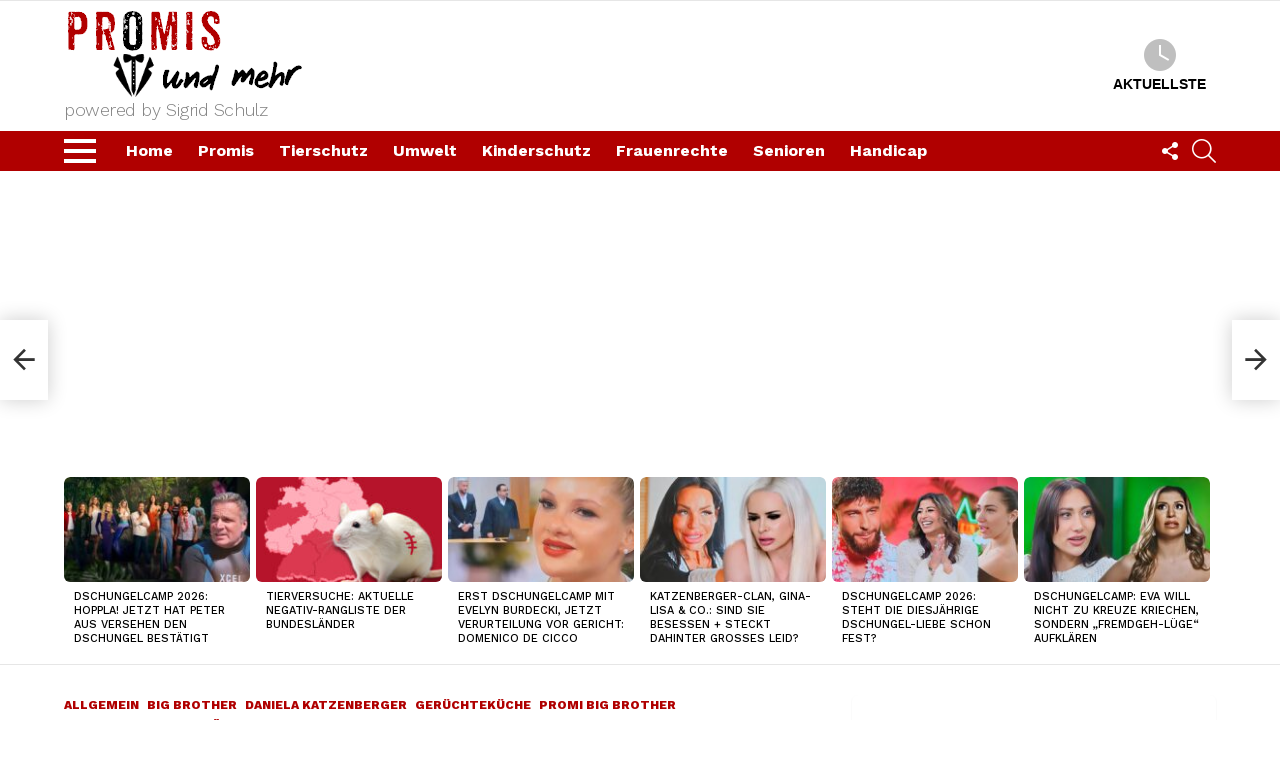

--- FILE ---
content_type: text/html; charset=UTF-8
request_url: https://www.promisundmehr.de/promi-big-brother-2023-ist-peter-klein-dabei/
body_size: 33448
content:
<!DOCTYPE html><!--[if IE 8]>
<html class="no-js g1-off-outside lt-ie10 lt-ie9" id="ie8" lang="de"
 xmlns:fb="http://ogp.me/ns/fb#" prefix="og: http://ogp.me/ns# fb: http://ogp.me/ns/fb#" prefix="og: https://ogp.me/ns#"><![endif]--><!--[if IE 9]>
<html class="no-js g1-off-outside lt-ie10" id="ie9" lang="de"
 xmlns:fb="http://ogp.me/ns/fb#" prefix="og: http://ogp.me/ns# fb: http://ogp.me/ns/fb#" prefix="og: https://ogp.me/ns#"><![endif]--><!--[if !IE]><!--><html class="no-js g1-off-outside" lang="de" xmlns:fb="http://ogp.me/ns/fb#" prefix="og: http://ogp.me/ns# fb: http://ogp.me/ns/fb#" prefix="og: https://ogp.me/ns#"><!--<![endif]--><head><script>var __ezHttpConsent={setByCat:function(src,tagType,attributes,category,force,customSetScriptFn=null){var setScript=function(){if(force||window.ezTcfConsent[category]){if(typeof customSetScriptFn==='function'){customSetScriptFn();}else{var scriptElement=document.createElement(tagType);scriptElement.src=src;attributes.forEach(function(attr){for(var key in attr){if(attr.hasOwnProperty(key)){scriptElement.setAttribute(key,attr[key]);}}});var firstScript=document.getElementsByTagName(tagType)[0];firstScript.parentNode.insertBefore(scriptElement,firstScript);}}};if(force||(window.ezTcfConsent&&window.ezTcfConsent.loaded)){setScript();}else if(typeof getEzConsentData==="function"){getEzConsentData().then(function(ezTcfConsent){if(ezTcfConsent&&ezTcfConsent.loaded){setScript();}else{console.error("cannot get ez consent data");force=true;setScript();}});}else{force=true;setScript();console.error("getEzConsentData is not a function");}},};</script>
<script>var ezTcfConsent=window.ezTcfConsent?window.ezTcfConsent:{loaded:false,store_info:false,develop_and_improve_services:false,measure_ad_performance:false,measure_content_performance:false,select_basic_ads:false,create_ad_profile:false,select_personalized_ads:false,create_content_profile:false,select_personalized_content:false,understand_audiences:false,use_limited_data_to_select_content:false,};function getEzConsentData(){return new Promise(function(resolve){document.addEventListener("ezConsentEvent",function(event){var ezTcfConsent=event.detail.ezTcfConsent;resolve(ezTcfConsent);});});}</script>
<script>if(typeof _setEzCookies!=='function'){function _setEzCookies(ezConsentData){var cookies=window.ezCookieQueue;for(var i=0;i<cookies.length;i++){var cookie=cookies[i];if(ezConsentData&&ezConsentData.loaded&&ezConsentData[cookie.tcfCategory]){document.cookie=cookie.name+"="+cookie.value;}}}}
window.ezCookieQueue=window.ezCookieQueue||[];if(typeof addEzCookies!=='function'){function addEzCookies(arr){window.ezCookieQueue=[...window.ezCookieQueue,...arr];}}
addEzCookies([{name:"ezoab_215977",value:"mod206-c; Path=/; Domain=promisundmehr.de; Max-Age=7200",tcfCategory:"store_info",isEzoic:"true",},{name:"ezosuibasgeneris-1",value:"71cf2138-b635-409f-685b-eca87b492f77; Path=/; Domain=promisundmehr.de; Expires=Thu, 21 Jan 2027 23:06:50 UTC; Secure; SameSite=None",tcfCategory:"understand_audiences",isEzoic:"true",}]);if(window.ezTcfConsent&&window.ezTcfConsent.loaded){_setEzCookies(window.ezTcfConsent);}else if(typeof getEzConsentData==="function"){getEzConsentData().then(function(ezTcfConsent){if(ezTcfConsent&&ezTcfConsent.loaded){_setEzCookies(window.ezTcfConsent);}else{console.error("cannot get ez consent data");_setEzCookies(window.ezTcfConsent);}});}else{console.error("getEzConsentData is not a function");_setEzCookies(window.ezTcfConsent);}</script><script type="text/javascript" data-ezscrex='false' data-cfasync='false'>window._ezaq = Object.assign({"edge_cache_status":12,"edge_response_time":777,"url":"https://www.promisundmehr.de/promi-big-brother-2023-ist-peter-klein-dabei/"}, typeof window._ezaq !== "undefined" ? window._ezaq : {});</script><script type="text/javascript" data-ezscrex='false' data-cfasync='false'>window._ezaq = Object.assign({"ab_test_id":"mod206-c"}, typeof window._ezaq !== "undefined" ? window._ezaq : {});window.__ez=window.__ez||{};window.__ez.tf={};</script><script type="text/javascript" data-ezscrex='false' data-cfasync='false'>window.ezDisableAds = true;</script><meta charset="UTF-8"/>
<script data-ezscrex='false' data-cfasync='false' data-pagespeed-no-defer>var __ez=__ez||{};__ez.stms=Date.now();__ez.evt={};__ez.script={};__ez.ck=__ez.ck||{};__ez.template={};__ez.template.isOrig=true;window.__ezScriptHost="//www.ezojs.com";__ez.queue=__ez.queue||function(){var e=0,i=0,t=[],n=!1,o=[],r=[],s=!0,a=function(e,i,n,o,r,s,a){var l=arguments.length>7&&void 0!==arguments[7]?arguments[7]:window,d=this;this.name=e,this.funcName=i,this.parameters=null===n?null:w(n)?n:[n],this.isBlock=o,this.blockedBy=r,this.deleteWhenComplete=s,this.isError=!1,this.isComplete=!1,this.isInitialized=!1,this.proceedIfError=a,this.fWindow=l,this.isTimeDelay=!1,this.process=function(){f("... func = "+e),d.isInitialized=!0,d.isComplete=!0,f("... func.apply: "+e);var i=d.funcName.split("."),n=null,o=this.fWindow||window;i.length>3||(n=3===i.length?o[i[0]][i[1]][i[2]]:2===i.length?o[i[0]][i[1]]:o[d.funcName]),null!=n&&n.apply(null,this.parameters),!0===d.deleteWhenComplete&&delete t[e],!0===d.isBlock&&(f("----- F'D: "+d.name),m())}},l=function(e,i,t,n,o,r,s){var a=arguments.length>7&&void 0!==arguments[7]?arguments[7]:window,l=this;this.name=e,this.path=i,this.async=o,this.defer=r,this.isBlock=t,this.blockedBy=n,this.isInitialized=!1,this.isError=!1,this.isComplete=!1,this.proceedIfError=s,this.fWindow=a,this.isTimeDelay=!1,this.isPath=function(e){return"/"===e[0]&&"/"!==e[1]},this.getSrc=function(e){return void 0!==window.__ezScriptHost&&this.isPath(e)&&"banger.js"!==this.name?window.__ezScriptHost+e:e},this.process=function(){l.isInitialized=!0,f("... file = "+e);var i=this.fWindow?this.fWindow.document:document,t=i.createElement("script");t.src=this.getSrc(this.path),!0===o?t.async=!0:!0===r&&(t.defer=!0),t.onerror=function(){var e={url:window.location.href,name:l.name,path:l.path,user_agent:window.navigator.userAgent};"undefined"!=typeof _ezaq&&(e.pageview_id=_ezaq.page_view_id);var i=encodeURIComponent(JSON.stringify(e)),t=new XMLHttpRequest;t.open("GET","//g.ezoic.net/ezqlog?d="+i,!0),t.send(),f("----- ERR'D: "+l.name),l.isError=!0,!0===l.isBlock&&m()},t.onreadystatechange=t.onload=function(){var e=t.readyState;f("----- F'D: "+l.name),e&&!/loaded|complete/.test(e)||(l.isComplete=!0,!0===l.isBlock&&m())},i.getElementsByTagName("head")[0].appendChild(t)}},d=function(e,i){this.name=e,this.path="",this.async=!1,this.defer=!1,this.isBlock=!1,this.blockedBy=[],this.isInitialized=!0,this.isError=!1,this.isComplete=i,this.proceedIfError=!1,this.isTimeDelay=!1,this.process=function(){}};function c(e,i,n,s,a,d,c,u,f){var m=new l(e,i,n,s,a,d,c,f);!0===u?o[e]=m:r[e]=m,t[e]=m,h(m)}function h(e){!0!==u(e)&&0!=s&&e.process()}function u(e){if(!0===e.isTimeDelay&&!1===n)return f(e.name+" blocked = TIME DELAY!"),!0;if(w(e.blockedBy))for(var i=0;i<e.blockedBy.length;i++){var o=e.blockedBy[i];if(!1===t.hasOwnProperty(o))return f(e.name+" blocked = "+o),!0;if(!0===e.proceedIfError&&!0===t[o].isError)return!1;if(!1===t[o].isComplete)return f(e.name+" blocked = "+o),!0}return!1}function f(e){var i=window.location.href,t=new RegExp("[?&]ezq=([^&#]*)","i").exec(i);"1"===(t?t[1]:null)&&console.debug(e)}function m(){++e>200||(f("let's go"),p(o),p(r))}function p(e){for(var i in e)if(!1!==e.hasOwnProperty(i)){var t=e[i];!0===t.isComplete||u(t)||!0===t.isInitialized||!0===t.isError?!0===t.isError?f(t.name+": error"):!0===t.isComplete?f(t.name+": complete already"):!0===t.isInitialized&&f(t.name+": initialized already"):t.process()}}function w(e){return"[object Array]"==Object.prototype.toString.call(e)}return window.addEventListener("load",(function(){setTimeout((function(){n=!0,f("TDELAY -----"),m()}),5e3)}),!1),{addFile:c,addFileOnce:function(e,i,n,o,r,s,a,l,d){t[e]||c(e,i,n,o,r,s,a,l,d)},addDelayFile:function(e,i){var n=new l(e,i,!1,[],!1,!1,!0);n.isTimeDelay=!0,f(e+" ...  FILE! TDELAY"),r[e]=n,t[e]=n,h(n)},addFunc:function(e,n,s,l,d,c,u,f,m,p){!0===c&&(e=e+"_"+i++);var w=new a(e,n,s,l,d,u,f,p);!0===m?o[e]=w:r[e]=w,t[e]=w,h(w)},addDelayFunc:function(e,i,n){var o=new a(e,i,n,!1,[],!0,!0);o.isTimeDelay=!0,f(e+" ...  FUNCTION! TDELAY"),r[e]=o,t[e]=o,h(o)},items:t,processAll:m,setallowLoad:function(e){s=e},markLoaded:function(e){if(e&&0!==e.length){if(e in t){var i=t[e];!0===i.isComplete?f(i.name+" "+e+": error loaded duplicate"):(i.isComplete=!0,i.isInitialized=!0)}else t[e]=new d(e,!0);f("markLoaded dummyfile: "+t[e].name)}},logWhatsBlocked:function(){for(var e in t)!1!==t.hasOwnProperty(e)&&u(t[e])}}}();__ez.evt.add=function(e,t,n){e.addEventListener?e.addEventListener(t,n,!1):e.attachEvent?e.attachEvent("on"+t,n):e["on"+t]=n()},__ez.evt.remove=function(e,t,n){e.removeEventListener?e.removeEventListener(t,n,!1):e.detachEvent?e.detachEvent("on"+t,n):delete e["on"+t]};__ez.script.add=function(e){var t=document.createElement("script");t.src=e,t.async=!0,t.type="text/javascript",document.getElementsByTagName("head")[0].appendChild(t)};__ez.dot=__ez.dot||{};__ez.queue.addFileOnce('/detroitchicago/boise.js', '/detroitchicago/boise.js?gcb=195-16&cb=5', true, [], true, false, true, false);__ez.queue.addFileOnce('/parsonsmaize/abilene.js', '/parsonsmaize/abilene.js?gcb=195-16&cb=e80eca0cdb', true, [], true, false, true, false);__ez.queue.addFileOnce('/parsonsmaize/mulvane.js', '/parsonsmaize/mulvane.js?gcb=195-16&cb=e75e48eec0', true, ['/parsonsmaize/abilene.js'], true, false, true, false);__ez.queue.addFileOnce('/detroitchicago/birmingham.js', '/detroitchicago/birmingham.js?gcb=195-16&cb=539c47377c', true, ['/parsonsmaize/abilene.js'], true, false, true, false);</script>
<script data-ezscrex="false" type="text/javascript" data-cfasync="false">window._ezaq = Object.assign({"ad_cache_level":0,"adpicker_placement_cnt":0,"ai_placeholder_cache_level":0,"ai_placeholder_placement_cnt":-1,"article_category":"Allgemein","author":"Sigrid Schulz","domain":"promisundmehr.de","domain_id":215977,"ezcache_level":1,"ezcache_skip_code":0,"has_bad_image":0,"has_bad_words":0,"is_sitespeed":0,"lt_cache_level":0,"publish_date":"2023-08-01","response_size":207963,"response_size_orig":202158,"response_time_orig":753,"template_id":5,"url":"https://www.promisundmehr.de/promi-big-brother-2023-ist-peter-klein-dabei/","word_count":0,"worst_bad_word_level":0}, typeof window._ezaq !== "undefined" ? window._ezaq : {});__ez.queue.markLoaded('ezaqBaseReady');</script>
<script type='text/javascript' data-ezscrex='false' data-cfasync='false'>
window.ezAnalyticsStatic = true;

function analyticsAddScript(script) {
	var ezDynamic = document.createElement('script');
	ezDynamic.type = 'text/javascript';
	ezDynamic.innerHTML = script;
	document.head.appendChild(ezDynamic);
}
function getCookiesWithPrefix() {
    var allCookies = document.cookie.split(';');
    var cookiesWithPrefix = {};

    for (var i = 0; i < allCookies.length; i++) {
        var cookie = allCookies[i].trim();

        for (var j = 0; j < arguments.length; j++) {
            var prefix = arguments[j];
            if (cookie.indexOf(prefix) === 0) {
                var cookieParts = cookie.split('=');
                var cookieName = cookieParts[0];
                var cookieValue = cookieParts.slice(1).join('=');
                cookiesWithPrefix[cookieName] = decodeURIComponent(cookieValue);
                break; // Once matched, no need to check other prefixes
            }
        }
    }

    return cookiesWithPrefix;
}
function productAnalytics() {
	var d = {"pr":[6,3],"omd5":"4678da8546e756eddab744af523b5132","nar":"risk score"};
	d.u = _ezaq.url;
	d.p = _ezaq.page_view_id;
	d.v = _ezaq.visit_uuid;
	d.ab = _ezaq.ab_test_id;
	d.e = JSON.stringify(_ezaq);
	d.ref = document.referrer;
	d.c = getCookiesWithPrefix('active_template', 'ez', 'lp_');
	if(typeof ez_utmParams !== 'undefined') {
		d.utm = ez_utmParams;
	}

	var dataText = JSON.stringify(d);
	var xhr = new XMLHttpRequest();
	xhr.open('POST','/ezais/analytics?cb=1', true);
	xhr.onload = function () {
		if (xhr.status!=200) {
            return;
		}

        if(document.readyState !== 'loading') {
            analyticsAddScript(xhr.response);
            return;
        }

        var eventFunc = function() {
            if(document.readyState === 'loading') {
                return;
            }
            document.removeEventListener('readystatechange', eventFunc, false);
            analyticsAddScript(xhr.response);
        };

        document.addEventListener('readystatechange', eventFunc, false);
	};
	xhr.setRequestHeader('Content-Type','text/plain');
	xhr.send(dataText);
}
__ez.queue.addFunc("productAnalytics", "productAnalytics", null, true, ['ezaqBaseReady'], false, false, false, true);
</script><base href="https://www.promisundmehr.de/promi-big-brother-2023-ist-peter-klein-dabei/"/>
	
	<link rel="profile" href="http://gmpg.org/xfn/11"/>
	<link rel="pingback" href="https://www.promisundmehr.de/xmlrpc.php"/>

	
<meta name="viewport" content="initial-scale=1.0, minimum-scale=1.0, height=device-height, width=device-width"/>
<meta property="og:locale" content="de_DE"/>
<meta property="og:type" content="article"/>
<meta property="og:title" content="„Promi Big Brother 2023&#39;: Ist Peter Klein dabei? + 1. Info zum Ausstrahlungstermin"/>
<meta property="og:description" content="Ob &#39;Promi Big Brother 2023&#39; wieder ein Erfolg wird? Bei vielen Fans kommt langsam Vorfreude auf. Und aktuell gibt es sogar einen ersten Namen für die Teilnahme. &#39;Promis und mehr&#39; hat nachgefragt und es gibt sogar erste Infos zum Ausstrahlungstermin in diesem Jahr: Verraten wurde der erste mögliche Kandidat für &#39;Promi Big Brother&#39; (PromiBB) von"/>
<meta property="og:url" content="https://www.promisundmehr.de/promi-big-brother-2023-ist-peter-klein-dabei/"/>
<meta property="og:site_name" content="Promis und mehr"/>
<meta property="article:publisher" content="https://www.facebook.com/promisandmore/"/>
<meta property="article:tag" content="Daniela Katzenberger"/>
<meta property="article:tag" content="Iris Klein"/>
<meta property="article:tag" content="PBB"/>
<meta property="article:tag" content="PBB 2023"/>
<meta property="article:tag" content="Peter Klein"/>
<meta property="article:tag" content="Promi Big Brother"/>
<meta property="article:tag" content="Promi Big Brother 2023"/>
<meta property="article:tag" content="Promibb"/>
<meta property="article:tag" content="PromiBB 2023"/>
<meta property="article:tag" content="Wettkampf in vier Wänden"/>
<meta property="article:section" content="Allgemein"/>
<meta property="article:published_time" content="2023-08-01T11:58:36+02:00"/>
<meta property="article:modified_time" content="2023-08-01T13:04:34+02:00"/>
<meta property="og:updated_time" content="2023-08-01T13:04:34+02:00"/>
<meta property="fb:app_id" content="692611181551274"/>
<meta property="og:image" content="https://www.promisundmehr.de/wp-content/uploads/2023/08/pbb23peter.jpg"/>
<meta property="og:image:secure_url" content="https://www.promisundmehr.de/wp-content/uploads/2023/08/pbb23peter.jpg"/>
<meta property="og:image:width" content="1351"/>
<meta property="og:image:height" content="759"/>

<!-- Suchmaschinen-Optimierung durch Rank Math PRO - https://rankmath.com/ -->
<title>&#34;Promi Big Brother 2023&#34;: Ist Peter Klein dabei? + 1. Info zum Ausstrahlungstermin</title>
<meta name="description" content="Promis, Prominente, Stars und Sternchen ... Ob &#34;Promi Big Brother 2023&#34; wieder ein Erfolg wird? Bei vielen Fans kommt langsam Vorfreude auf. Und aktuell gibt"/>
<meta name="robots" content="follow, index, max-snippet:-1, max-video-preview:-1, max-image-preview:large"/>
<link rel="canonical" href="https://www.promisundmehr.de/promi-big-brother-2023-ist-peter-klein-dabei/"/>
<meta property="og:locale" content="de_DE"/>
<meta property="og:type" content="article"/>
<meta property="og:title" content="&#34;Promi Big Brother 2023&#34;: Ist Peter Klein dabei? + 1. Info zum Ausstrahlungstermin"/>
<meta property="og:description" content="Promis, Prominente, Stars und Sternchen ... Ob &#34;Promi Big Brother 2023&#34; wieder ein Erfolg wird? Bei vielen Fans kommt langsam Vorfreude auf. Und aktuell gibt"/>
<meta property="og:url" content="https://www.promisundmehr.de/promi-big-brother-2023-ist-peter-klein-dabei/"/>
<meta property="og:site_name" content="Promis und mehr"/>
<meta property="article:publisher" content="https://www.facebook.com/promisundmehr/"/>
<meta property="article:tag" content="Daniela Katzenberger"/>
<meta property="article:tag" content="Iris Klein"/>
<meta property="article:tag" content="PBB"/>
<meta property="article:tag" content="PBB 2023"/>
<meta property="article:tag" content="Peter Klein"/>
<meta property="article:tag" content="Promi Big Brother"/>
<meta property="article:tag" content="Promi Big Brother 2023"/>
<meta property="article:tag" content="Promibb"/>
<meta property="article:tag" content="PromiBB 2023"/>
<meta property="article:tag" content="Wettkampf in vier Wänden"/>
<meta property="article:section" content="Allgemein"/>
<meta property="og:updated_time" content="2023-08-01T13:04:34+02:00"/>
<meta property="og:image" content="https://www.promisundmehr.de/wp-content/uploads/2023/08/pbb23peter.jpg"/>
<meta property="og:image:secure_url" content="https://www.promisundmehr.de/wp-content/uploads/2023/08/pbb23peter.jpg"/>
<meta property="og:image:width" content="1351"/>
<meta property="og:image:height" content="759"/>
<meta property="og:image:alt" content="Promi Big Brother"/>
<meta property="og:image:type" content="image/jpeg"/>
<meta property="article:published_time" content="2023-08-01T11:58:36+02:00"/>
<meta property="article:modified_time" content="2023-08-01T13:04:34+02:00"/>
<meta name="twitter:card" content="summary_large_image"/>
<meta name="twitter:title" content="&#34;Promi Big Brother 2023&#34;: Ist Peter Klein dabei? + 1. Info zum Ausstrahlungstermin"/>
<meta name="twitter:description" content="Promis, Prominente, Stars und Sternchen ... Ob &#34;Promi Big Brother 2023&#34; wieder ein Erfolg wird? Bei vielen Fans kommt langsam Vorfreude auf. Und aktuell gibt"/>
<meta name="twitter:image" content="https://www.promisundmehr.de/wp-content/uploads/2023/08/pbb23peter.jpg"/>
<meta name="twitter:label1" content="Verfasst von"/>
<meta name="twitter:data1" content="Sigrid Schulz"/>
<meta name="twitter:label2" content="Lesedauer"/>
<meta name="twitter:data2" content="2 Minuten"/>
<script type="application/ld+json" class="rank-math-schema">{"@context":"https://schema.org","@graph":[{"@type":"Organization","@id":"https://www.promisundmehr.de/#organization","name":"Promis und mehr - powered by Sigrid Schulz","sameAs":["https://www.facebook.com/promisundmehr/"],"logo":{"@type":"ImageObject","@id":"https://www.promisundmehr.de/#logo","url":"http://www.promisundmehr.de/wp-content/uploads/2020/05/Final-Logo5.png","contentUrl":"http://www.promisundmehr.de/wp-content/uploads/2020/05/Final-Logo5.png","caption":"Promis und mehr - powered by Sigrid Schulz","inLanguage":"de","width":"243","height":"91"}},{"@type":"WebSite","@id":"https://www.promisundmehr.de/#website","url":"https://www.promisundmehr.de","name":"Promis und mehr - powered by Sigrid Schulz","publisher":{"@id":"https://www.promisundmehr.de/#organization"},"inLanguage":"de"},{"@type":"ImageObject","@id":"https://www.promisundmehr.de/wp-content/uploads/2023/08/pbb23peter.jpg","url":"https://www.promisundmehr.de/wp-content/uploads/2023/08/pbb23peter.jpg","width":"1351","height":"759","inLanguage":"de"},{"@type":"WebPage","@id":"https://www.promisundmehr.de/promi-big-brother-2023-ist-peter-klein-dabei/#webpage","url":"https://www.promisundmehr.de/promi-big-brother-2023-ist-peter-klein-dabei/","name":"&quot;Promi Big Brother 2023&quot;: Ist Peter Klein dabei? + 1. Info zum Ausstrahlungstermin","datePublished":"2023-08-01T11:58:36+02:00","dateModified":"2023-08-01T13:04:34+02:00","isPartOf":{"@id":"https://www.promisundmehr.de/#website"},"primaryImageOfPage":{"@id":"https://www.promisundmehr.de/wp-content/uploads/2023/08/pbb23peter.jpg"},"inLanguage":"de"},{"@type":"Person","@id":"https://www.promisundmehr.de/author/sigrid-schulz/","name":"Sigrid Schulz","url":"https://www.promisundmehr.de/author/sigrid-schulz/","image":{"@type":"ImageObject","@id":"https://secure.gravatar.com/avatar/c6cd19df977488608a8d018d1a6de241ad3daa7c099b27556e427c4f4fc92ff0?s=96&amp;d=mm&amp;r=g","url":"https://secure.gravatar.com/avatar/c6cd19df977488608a8d018d1a6de241ad3daa7c099b27556e427c4f4fc92ff0?s=96&amp;d=mm&amp;r=g","caption":"Sigrid Schulz","inLanguage":"de"},"worksFor":{"@id":"https://www.promisundmehr.de/#organization"}},{"@type":"NewsArticle","headline":"&quot;Promi Big Brother 2023&quot;: Ist Peter Klein dabei? + 1. Info zum Ausstrahlungstermin","keywords":"Promi Big Brother,Promi Big Brother 2023,Peter Klein,Iris Klein,Daniela Katzenberger","datePublished":"2023-08-01T11:58:36+02:00","dateModified":"2023-08-01T13:04:34+02:00","author":{"@id":"https://www.promisundmehr.de/author/sigrid-schulz/","name":"Sigrid Schulz"},"publisher":{"@id":"https://www.promisundmehr.de/#organization"},"description":"Promis, Prominente, Stars und Sternchen ... Ob &quot;Promi Big Brother 2023&quot; wieder ein Erfolg wird? Bei vielen Fans kommt langsam Vorfreude auf. Und aktuell gibt","name":"&quot;Promi Big Brother 2023&quot;: Ist Peter Klein dabei? + 1. Info zum Ausstrahlungstermin","@id":"https://www.promisundmehr.de/promi-big-brother-2023-ist-peter-klein-dabei/#richSnippet","isPartOf":{"@id":"https://www.promisundmehr.de/promi-big-brother-2023-ist-peter-klein-dabei/#webpage"},"image":{"@id":"https://www.promisundmehr.de/wp-content/uploads/2023/08/pbb23peter.jpg"},"inLanguage":"de","mainEntityOfPage":{"@id":"https://www.promisundmehr.de/promi-big-brother-2023-ist-peter-klein-dabei/#webpage"}}]}</script>
<!-- /Rank Math WordPress SEO Plugin -->

<link rel="dns-prefetch" href="//fonts.googleapis.com"/>
<link rel="preconnect" href="https://fonts.gstatic.com"/>
<script type="text/javascript" id="wpp-js" src="https://www.promisundmehr.de/wp-content/plugins/wordpress-popular-posts/assets/js/wpp.min.js?ver=7.3.3" data-sampling="0" data-sampling-rate="10" data-api-url="https://www.promisundmehr.de/wp-json/wordpress-popular-posts" data-post-id="40771" data-token="9441e3a5fb" data-lang="0" data-debug="0"></script>
<link rel="alternate" title="oEmbed (JSON)" type="application/json+oembed" href="https://www.promisundmehr.de/wp-json/oembed/1.0/embed?url=https%3A%2F%2Fwww.promisundmehr.de%2Fpromi-big-brother-2023-ist-peter-klein-dabei%2F"/>
<link rel="alternate" title="oEmbed (XML)" type="text/xml+oembed" href="https://www.promisundmehr.de/wp-json/oembed/1.0/embed?url=https%3A%2F%2Fwww.promisundmehr.de%2Fpromi-big-brother-2023-ist-peter-klein-dabei%2F&amp;format=xml"/>
<style id="wp-img-auto-sizes-contain-inline-css" type="text/css">
img:is([sizes=auto i],[sizes^="auto," i]){contain-intrinsic-size:3000px 1500px}
/*# sourceURL=wp-img-auto-sizes-contain-inline-css */
</style>
<style id="wp-emoji-styles-inline-css" type="text/css">

	img.wp-smiley, img.emoji {
		display: inline !important;
		border: none !important;
		box-shadow: none !important;
		height: 1em !important;
		width: 1em !important;
		margin: 0 0.07em !important;
		vertical-align: -0.1em !important;
		background: none !important;
		padding: 0 !important;
	}
/*# sourceURL=wp-emoji-styles-inline-css */
</style>
<style id="classic-theme-styles-inline-css" type="text/css">
/*! This file is auto-generated */
.wp-block-button__link{color:#fff;background-color:#32373c;border-radius:9999px;box-shadow:none;text-decoration:none;padding:calc(.667em + 2px) calc(1.333em + 2px);font-size:1.125em}.wp-block-file__button{background:#32373c;color:#fff;text-decoration:none}
/*# sourceURL=/wp-includes/css/classic-themes.min.css */
</style>
<link rel="stylesheet" id="mace-lazy-load-youtube-css" href="https://www.promisundmehr.de/wp-content/plugins/media-ace/includes/lazy-load/assets/css/youtube.min.css?ver=1.4.12" type="text/css" media="all"/>
<link rel="stylesheet" id="mace-gallery-css" href="https://www.promisundmehr.de/wp-content/plugins/media-ace/includes/gallery/css/gallery.min.css?ver=6.9" type="text/css" media="all"/>
<link rel="stylesheet" id="jquery-magnific-popup-css" href="https://www.promisundmehr.de/wp-content/plugins/snax/assets/js/jquery.magnific-popup/magnific-popup.css?ver=6.9" type="text/css" media="all"/>
<link rel="stylesheet" id="snax-css" href="https://www.promisundmehr.de/wp-content/plugins/snax/css/snax.min.css?ver=1.92" type="text/css" media="all"/>
<link rel="stylesheet" id="wordpress-popular-posts-css-css" href="https://www.promisundmehr.de/wp-content/plugins/wordpress-popular-posts/assets/css/wpp.css?ver=7.3.3" type="text/css" media="all"/>
<link rel="stylesheet" id="g1-main-css" href="https://www.promisundmehr.de/wp-content/themes/bimber/css/9.2.5/styles/app/all-light.min.css?ver=9.2.5" type="text/css" media="all"/>
<link rel="stylesheet" id="bimber-single-css" href="https://www.promisundmehr.de/wp-content/themes/bimber/css/9.2.5/styles/app/single-light.min.css?ver=9.2.5" type="text/css" media="all"/>
<link rel="stylesheet" id="bimber-comments-css" href="https://www.promisundmehr.de/wp-content/themes/bimber/css/9.2.5/styles/app/comments-light.min.css?ver=9.2.5" type="text/css" media="all"/>
<link crossorigin="anonymous" rel="stylesheet" id="bimber-google-fonts-css" href="//fonts.googleapis.com/css?family=Work+Sans%3A400%2C300%2C500%2C600%2C700%2C800%2C900&amp;subset=latin%2Clatin-ext&amp;display=swap&amp;ver=9.2.5" type="text/css" media="all"/>
<link rel="stylesheet" id="bimber-dynamic-style-css" href="https://www.promisundmehr.de/wp-content/uploads/dynamic-style-1706343869.css" type="text/css" media="all"/>
<link rel="stylesheet" id="bimber-style-css" href="https://www.promisundmehr.de/wp-content/themes/bimber-child-theme/style.css?ver=6.9" type="text/css" media="all"/>
<link rel="stylesheet" id="subscribe-forms-css-css" href="https://www.promisundmehr.de/wp-content/plugins/easy-social-share-buttons3/assets/modules/subscribe-forms.min.css?ver=8.1.1" type="text/css" media="all"/>
<link rel="stylesheet" id="easy-social-share-buttons-css" href="https://www.promisundmehr.de/wp-content/plugins/easy-social-share-buttons3/assets/css/easy-social-share-buttons.min.css?ver=8.1.1" type="text/css" media="all"/>
<style id="easy-social-share-buttons-inline-css" type="text/css">
.essb_topbar .essb_topbar_inner{max-width:1152px;margin:0 auto;padding-left:0;padding-right:0;}.essb_topbar{margin-top:-200px;}
/*# sourceURL=easy-social-share-buttons-inline-css */
</style>
<link rel="stylesheet" id="bimber-snax-extra-css" href="https://www.promisundmehr.de/wp-content/themes/bimber/css/9.2.5/styles/app/snax-extra-light.min.css?ver=9.2.5" type="text/css" media="all"/>
<link rel="stylesheet" id="bimber-essb-css" href="https://www.promisundmehr.de/wp-content/themes/bimber/css/9.2.5/styles/app/essb-light.min.css?ver=9.2.5" type="text/css" media="all"/>
<link rel="stylesheet" id="bimber-mashshare-css" href="https://www.promisundmehr.de/wp-content/themes/bimber/css/9.2.5/styles/app/mashshare-light.min.css?ver=9.2.5" type="text/css" media="all"/>
<script type="text/javascript" src="https://www.promisundmehr.de/wp-includes/js/jquery/jquery.min.js?ver=3.7.1" id="jquery-core-js"></script>
<script type="text/javascript" src="https://www.promisundmehr.de/wp-includes/js/jquery/jquery-migrate.min.js?ver=3.4.1" id="jquery-migrate-js"></script>
<script type="text/javascript" src="https://www.promisundmehr.de/wp-content/themes/bimber/js/modernizr/modernizr-custom.min.js?ver=3.3.0" id="modernizr-js"></script>
<link rel="https://api.w.org/" href="https://www.promisundmehr.de/wp-json/"/><link rel="alternate" title="JSON" type="application/json" href="https://www.promisundmehr.de/wp-json/wp/v2/posts/40771"/><meta property="fb:app_id" content="692611181551274"/><link rel="preload" href="https://www.promisundmehr.de/wp-content/plugins/g1-socials/css/iconfont/fonts/g1-socials.woff" as="font" type="font/woff" crossorigin="anonymous"/><script>
// Durch dieses Script wird ein Cookie mit dem Namen "firstSessionPage" zu Beginn einer Sitzung gesetzt, welches beim ersten weiteren Klick wieder geloescht wird.
// Ezoic liest das aus und will so verhindern, dass Vignetten-Ads direkt als Erstes beim Aufruf eines Links zu promisundmehr erscheinen.
// Dies ist notwendig, da FB sonst die Posts löscht, bei denen ein Link direkt mit dieser Art von Werbung beginnt (Spamvermutung)
document.addEventListener("DOMContentLoaded", function() {
    // Funktion zum Setzen eines Cookies
    function setCookie(name, value, path) {
        document.cookie = name + "=" + (value || "") + "; path=" + path;
    }

    // Funktion zum Lesen eines Cookies
    function getCookie(name) {
        var nameEQ = name + "=";
        var ca = document.cookie.split(';');
        for (var i = 0; i < ca.length; i++) {
            var c = ca[i];
            while (c.charAt(0) == ' ') c = c.substring(1, c.length);
            if (c.indexOf(nameEQ) == 0) return c.substring(nameEQ.length, c.length);
        }
        return null;
    }

    // Funktion zum Löschen eines Cookies
    function deleteCookie(name, path) {
        document.cookie = name + "=; path=" + path + "; expires=Thu, 01 Jan 1970 00:00:00 UTC;";
    }

    // Überprüfen, ob der Cookie schon existiert und ob er nicht schon einmal gelöscht wurde
    if (!getCookie("firstSessionPage") && !sessionStorage.getItem("cookieDeleted")) {
        // Cookie setzen beim ersten Seitenaufruf
        setCookie("firstSessionPage", "true", "/");
    }

    // Event Listener für das Verlassen der Seite oder eine bestimmte Aktion (z. B. Link-Klick)
    document.querySelectorAll("a").forEach(function(link) {
        link.addEventListener("click", function() {
            // Cookie löschen, wenn auf einen Link geklickt wird
            deleteCookie("firstSessionPage", "/");
            // Markieren, dass der Cookie einmal gelöscht wurde
            sessionStorage.setItem("cookieDeleted", "true");
        });
    });
});
</script>	<style>
		.lazyload, .lazyloading {
			opacity: 0;
		}
		.lazyloaded {
			opacity: 1;
		}
		.lazyload,
		.lazyloading,
		.lazyloaded {
			transition: opacity 0.175s ease-in-out;
		}

		iframe.lazyloading {
			opacity: 1;
			transition: opacity 0.375s ease-in-out;
			background: #f2f2f2 no-repeat center;
		}
		iframe.lazyloaded {
			opacity: 1;
		}
	</style>
	<link rel="preload" href="https://www.promisundmehr.de/wp-content/plugins/snax/css/snaxicon/fonts/snaxicon.woff" as="font" type="font/woff" crossorigin="anonymous"/>            <style id="wpp-loading-animation-styles">@-webkit-keyframes bgslide{from{background-position-x:0}to{background-position-x:-200%}}@keyframes bgslide{from{background-position-x:0}to{background-position-x:-200%}}.wpp-widget-block-placeholder,.wpp-shortcode-placeholder{margin:0 auto;width:60px;height:3px;background:#dd3737;background:linear-gradient(90deg,#dd3737 0%,#571313 10%,#dd3737 100%);background-size:200% auto;border-radius:3px;-webkit-animation:bgslide 1s infinite linear;animation:bgslide 1s infinite linear}</style>
            	<style>
	@font-face {
		font-family: "bimber";
							src:url("https://www.promisundmehr.de/wp-content/themes/bimber/css/9.2.5/bimber/fonts/bimber.eot");
			src:url("https://www.promisundmehr.de/wp-content/themes/bimber/css/9.2.5/bimber/fonts/bimber.eot?#iefix") format("embedded-opentype"),
			url("https://www.promisundmehr.de/wp-content/themes/bimber/css/9.2.5/bimber/fonts/bimber.woff") format("woff"),
			url("https://www.promisundmehr.de/wp-content/themes/bimber/css/9.2.5/bimber/fonts/bimber.ttf") format("truetype"),
			url("https://www.promisundmehr.de/wp-content/themes/bimber/css/9.2.5/bimber/fonts/bimber.svg#bimber") format("svg");
				font-weight: normal;
		font-style: normal;
		font-display: block;
	}
	</style>
	<script data-ad-client="ca-pub-3152378380107635" async="" src="https://pagead2.googlesyndication.com/pagead/js/adsbygoogle.js"></script>	<script>if ('#_' === window.location.hash) window.location.href='https://www.promisundmehr.de/wp-admin/options-general.php?page=g1_socials_options&tab=g1_socials_instagram';</script>
	<link rel="amphtml" href="https://www.promisundmehr.de/promi-big-brother-2023-ist-peter-klein-dabei/amp/"/><link rel="icon" href="https://www.promisundmehr.de/wp-content/uploads/2020/06/Logo-fuss-rot.png" sizes="32x32"/>
<link rel="icon" href="https://www.promisundmehr.de/wp-content/uploads/2020/06/Logo-fuss-rot.png" sizes="192x192"/>
<link rel="apple-touch-icon" href="https://www.promisundmehr.de/wp-content/uploads/2020/06/Logo-fuss-rot.png"/>
<meta name="msapplication-TileImage" content="https://www.promisundmehr.de/wp-content/uploads/2020/06/Logo-fuss-rot.png"/>
	<script>if("undefined"!=typeof localStorage){var nsfwItemId=document.getElementsByName("g1:nsfw-item-id");nsfwItemId=nsfwItemId.length>0?nsfwItemId[0].getAttribute("content"):"g1_nsfw_off",window.g1SwitchNSFW=function(e){e?(localStorage.setItem(nsfwItemId,1),document.documentElement.classList.add("g1-nsfw-off")):(localStorage.removeItem(nsfwItemId),document.documentElement.classList.remove("g1-nsfw-off"))};try{var nsfwmode=localStorage.getItem(nsfwItemId);window.g1SwitchNSFW(nsfwmode)}catch(e){}}</script>
	<style id="wp-block-heading-inline-css" type="text/css">
h1:where(.wp-block-heading).has-background,h2:where(.wp-block-heading).has-background,h3:where(.wp-block-heading).has-background,h4:where(.wp-block-heading).has-background,h5:where(.wp-block-heading).has-background,h6:where(.wp-block-heading).has-background{padding:1.25em 2.375em}h1.has-text-align-left[style*=writing-mode]:where([style*=vertical-lr]),h1.has-text-align-right[style*=writing-mode]:where([style*=vertical-rl]),h2.has-text-align-left[style*=writing-mode]:where([style*=vertical-lr]),h2.has-text-align-right[style*=writing-mode]:where([style*=vertical-rl]),h3.has-text-align-left[style*=writing-mode]:where([style*=vertical-lr]),h3.has-text-align-right[style*=writing-mode]:where([style*=vertical-rl]),h4.has-text-align-left[style*=writing-mode]:where([style*=vertical-lr]),h4.has-text-align-right[style*=writing-mode]:where([style*=vertical-rl]),h5.has-text-align-left[style*=writing-mode]:where([style*=vertical-lr]),h5.has-text-align-right[style*=writing-mode]:where([style*=vertical-rl]),h6.has-text-align-left[style*=writing-mode]:where([style*=vertical-lr]),h6.has-text-align-right[style*=writing-mode]:where([style*=vertical-rl]){rotate:180deg}
/*# sourceURL=https://www.promisundmehr.de/wp-includes/blocks/heading/style.min.css */
</style>
<style id="wp-block-image-inline-css" type="text/css">
.wp-block-image>a,.wp-block-image>figure>a{display:inline-block}.wp-block-image img{box-sizing:border-box;height:auto;max-width:100%;vertical-align:bottom}@media not (prefers-reduced-motion){.wp-block-image img.hide{visibility:hidden}.wp-block-image img.show{animation:show-content-image .4s}}.wp-block-image[style*=border-radius] img,.wp-block-image[style*=border-radius]>a{border-radius:inherit}.wp-block-image.has-custom-border img{box-sizing:border-box}.wp-block-image.aligncenter{text-align:center}.wp-block-image.alignfull>a,.wp-block-image.alignwide>a{width:100%}.wp-block-image.alignfull img,.wp-block-image.alignwide img{height:auto;width:100%}.wp-block-image .aligncenter,.wp-block-image .alignleft,.wp-block-image .alignright,.wp-block-image.aligncenter,.wp-block-image.alignleft,.wp-block-image.alignright{display:table}.wp-block-image .aligncenter>figcaption,.wp-block-image .alignleft>figcaption,.wp-block-image .alignright>figcaption,.wp-block-image.aligncenter>figcaption,.wp-block-image.alignleft>figcaption,.wp-block-image.alignright>figcaption{caption-side:bottom;display:table-caption}.wp-block-image .alignleft{float:left;margin:.5em 1em .5em 0}.wp-block-image .alignright{float:right;margin:.5em 0 .5em 1em}.wp-block-image .aligncenter{margin-left:auto;margin-right:auto}.wp-block-image :where(figcaption){margin-bottom:1em;margin-top:.5em}.wp-block-image.is-style-circle-mask img{border-radius:9999px}@supports ((-webkit-mask-image:none) or (mask-image:none)) or (-webkit-mask-image:none){.wp-block-image.is-style-circle-mask img{border-radius:0;-webkit-mask-image:url('data:image/svg+xml;utf8,<svg viewBox="0 0 100 100" xmlns="http://www.w3.org/2000/svg"><circle cx="50" cy="50" r="50"/></svg>');mask-image:url('data:image/svg+xml;utf8,<svg viewBox="0 0 100 100" xmlns="http://www.w3.org/2000/svg"><circle cx="50" cy="50" r="50"/></svg>');mask-mode:alpha;-webkit-mask-position:center;mask-position:center;-webkit-mask-repeat:no-repeat;mask-repeat:no-repeat;-webkit-mask-size:contain;mask-size:contain}}:root :where(.wp-block-image.is-style-rounded img,.wp-block-image .is-style-rounded img){border-radius:9999px}.wp-block-image figure{margin:0}.wp-lightbox-container{display:flex;flex-direction:column;position:relative}.wp-lightbox-container img{cursor:zoom-in}.wp-lightbox-container img:hover+button{opacity:1}.wp-lightbox-container button{align-items:center;backdrop-filter:blur(16px) saturate(180%);background-color:#5a5a5a40;border:none;border-radius:4px;cursor:zoom-in;display:flex;height:20px;justify-content:center;opacity:0;padding:0;position:absolute;right:16px;text-align:center;top:16px;width:20px;z-index:100}@media not (prefers-reduced-motion){.wp-lightbox-container button{transition:opacity .2s ease}}.wp-lightbox-container button:focus-visible{outline:3px auto #5a5a5a40;outline:3px auto -webkit-focus-ring-color;outline-offset:3px}.wp-lightbox-container button:hover{cursor:pointer;opacity:1}.wp-lightbox-container button:focus{opacity:1}.wp-lightbox-container button:focus,.wp-lightbox-container button:hover,.wp-lightbox-container button:not(:hover):not(:active):not(.has-background){background-color:#5a5a5a40;border:none}.wp-lightbox-overlay{box-sizing:border-box;cursor:zoom-out;height:100vh;left:0;overflow:hidden;position:fixed;top:0;visibility:hidden;width:100%;z-index:100000}.wp-lightbox-overlay .close-button{align-items:center;cursor:pointer;display:flex;justify-content:center;min-height:40px;min-width:40px;padding:0;position:absolute;right:calc(env(safe-area-inset-right) + 16px);top:calc(env(safe-area-inset-top) + 16px);z-index:5000000}.wp-lightbox-overlay .close-button:focus,.wp-lightbox-overlay .close-button:hover,.wp-lightbox-overlay .close-button:not(:hover):not(:active):not(.has-background){background:none;border:none}.wp-lightbox-overlay .lightbox-image-container{height:var(--wp--lightbox-container-height);left:50%;overflow:hidden;position:absolute;top:50%;transform:translate(-50%,-50%);transform-origin:top left;width:var(--wp--lightbox-container-width);z-index:9999999999}.wp-lightbox-overlay .wp-block-image{align-items:center;box-sizing:border-box;display:flex;height:100%;justify-content:center;margin:0;position:relative;transform-origin:0 0;width:100%;z-index:3000000}.wp-lightbox-overlay .wp-block-image img{height:var(--wp--lightbox-image-height);min-height:var(--wp--lightbox-image-height);min-width:var(--wp--lightbox-image-width);width:var(--wp--lightbox-image-width)}.wp-lightbox-overlay .wp-block-image figcaption{display:none}.wp-lightbox-overlay button{background:none;border:none}.wp-lightbox-overlay .scrim{background-color:#fff;height:100%;opacity:.9;position:absolute;width:100%;z-index:2000000}.wp-lightbox-overlay.active{visibility:visible}@media not (prefers-reduced-motion){.wp-lightbox-overlay.active{animation:turn-on-visibility .25s both}.wp-lightbox-overlay.active img{animation:turn-on-visibility .35s both}.wp-lightbox-overlay.show-closing-animation:not(.active){animation:turn-off-visibility .35s both}.wp-lightbox-overlay.show-closing-animation:not(.active) img{animation:turn-off-visibility .25s both}.wp-lightbox-overlay.zoom.active{animation:none;opacity:1;visibility:visible}.wp-lightbox-overlay.zoom.active .lightbox-image-container{animation:lightbox-zoom-in .4s}.wp-lightbox-overlay.zoom.active .lightbox-image-container img{animation:none}.wp-lightbox-overlay.zoom.active .scrim{animation:turn-on-visibility .4s forwards}.wp-lightbox-overlay.zoom.show-closing-animation:not(.active){animation:none}.wp-lightbox-overlay.zoom.show-closing-animation:not(.active) .lightbox-image-container{animation:lightbox-zoom-out .4s}.wp-lightbox-overlay.zoom.show-closing-animation:not(.active) .lightbox-image-container img{animation:none}.wp-lightbox-overlay.zoom.show-closing-animation:not(.active) .scrim{animation:turn-off-visibility .4s forwards}}@keyframes show-content-image{0%{visibility:hidden}99%{visibility:hidden}to{visibility:visible}}@keyframes turn-on-visibility{0%{opacity:0}to{opacity:1}}@keyframes turn-off-visibility{0%{opacity:1;visibility:visible}99%{opacity:0;visibility:visible}to{opacity:0;visibility:hidden}}@keyframes lightbox-zoom-in{0%{transform:translate(calc((-100vw + var(--wp--lightbox-scrollbar-width))/2 + var(--wp--lightbox-initial-left-position)),calc(-50vh + var(--wp--lightbox-initial-top-position))) scale(var(--wp--lightbox-scale))}to{transform:translate(-50%,-50%) scale(1)}}@keyframes lightbox-zoom-out{0%{transform:translate(-50%,-50%) scale(1);visibility:visible}99%{visibility:visible}to{transform:translate(calc((-100vw + var(--wp--lightbox-scrollbar-width))/2 + var(--wp--lightbox-initial-left-position)),calc(-50vh + var(--wp--lightbox-initial-top-position))) scale(var(--wp--lightbox-scale));visibility:hidden}}
/*# sourceURL=https://www.promisundmehr.de/wp-includes/blocks/image/style.min.css */
</style>
<style id="wp-block-paragraph-inline-css" type="text/css">
.is-small-text{font-size:.875em}.is-regular-text{font-size:1em}.is-large-text{font-size:2.25em}.is-larger-text{font-size:3em}.has-drop-cap:not(:focus):first-letter{float:left;font-size:8.4em;font-style:normal;font-weight:100;line-height:.68;margin:.05em .1em 0 0;text-transform:uppercase}body.rtl .has-drop-cap:not(:focus):first-letter{float:none;margin-left:.1em}p.has-drop-cap.has-background{overflow:hidden}:root :where(p.has-background){padding:1.25em 2.375em}:where(p.has-text-color:not(.has-link-color)) a{color:inherit}p.has-text-align-left[style*="writing-mode:vertical-lr"],p.has-text-align-right[style*="writing-mode:vertical-rl"]{rotate:180deg}
/*# sourceURL=https://www.promisundmehr.de/wp-includes/blocks/paragraph/style.min.css */
</style>
<style id="wp-block-quote-inline-css" type="text/css">
.wp-block-quote{box-sizing:border-box;overflow-wrap:break-word}.wp-block-quote.is-large:where(:not(.is-style-plain)),.wp-block-quote.is-style-large:where(:not(.is-style-plain)){margin-bottom:1em;padding:0 1em}.wp-block-quote.is-large:where(:not(.is-style-plain)) p,.wp-block-quote.is-style-large:where(:not(.is-style-plain)) p{font-size:1.5em;font-style:italic;line-height:1.6}.wp-block-quote.is-large:where(:not(.is-style-plain)) cite,.wp-block-quote.is-large:where(:not(.is-style-plain)) footer,.wp-block-quote.is-style-large:where(:not(.is-style-plain)) cite,.wp-block-quote.is-style-large:where(:not(.is-style-plain)) footer{font-size:1.125em;text-align:right}.wp-block-quote>cite{display:block}
/*# sourceURL=https://www.promisundmehr.de/wp-includes/blocks/quote/style.min.css */
</style>
<style id="global-styles-inline-css" type="text/css">
:root{--wp--preset--aspect-ratio--square: 1;--wp--preset--aspect-ratio--4-3: 4/3;--wp--preset--aspect-ratio--3-4: 3/4;--wp--preset--aspect-ratio--3-2: 3/2;--wp--preset--aspect-ratio--2-3: 2/3;--wp--preset--aspect-ratio--16-9: 16/9;--wp--preset--aspect-ratio--9-16: 9/16;--wp--preset--color--black: #000000;--wp--preset--color--cyan-bluish-gray: #abb8c3;--wp--preset--color--white: #ffffff;--wp--preset--color--pale-pink: #f78da7;--wp--preset--color--vivid-red: #cf2e2e;--wp--preset--color--luminous-vivid-orange: #ff6900;--wp--preset--color--luminous-vivid-amber: #fcb900;--wp--preset--color--light-green-cyan: #7bdcb5;--wp--preset--color--vivid-green-cyan: #00d084;--wp--preset--color--pale-cyan-blue: #8ed1fc;--wp--preset--color--vivid-cyan-blue: #0693e3;--wp--preset--color--vivid-purple: #9b51e0;--wp--preset--gradient--vivid-cyan-blue-to-vivid-purple: linear-gradient(135deg,rgb(6,147,227) 0%,rgb(155,81,224) 100%);--wp--preset--gradient--light-green-cyan-to-vivid-green-cyan: linear-gradient(135deg,rgb(122,220,180) 0%,rgb(0,208,130) 100%);--wp--preset--gradient--luminous-vivid-amber-to-luminous-vivid-orange: linear-gradient(135deg,rgb(252,185,0) 0%,rgb(255,105,0) 100%);--wp--preset--gradient--luminous-vivid-orange-to-vivid-red: linear-gradient(135deg,rgb(255,105,0) 0%,rgb(207,46,46) 100%);--wp--preset--gradient--very-light-gray-to-cyan-bluish-gray: linear-gradient(135deg,rgb(238,238,238) 0%,rgb(169,184,195) 100%);--wp--preset--gradient--cool-to-warm-spectrum: linear-gradient(135deg,rgb(74,234,220) 0%,rgb(151,120,209) 20%,rgb(207,42,186) 40%,rgb(238,44,130) 60%,rgb(251,105,98) 80%,rgb(254,248,76) 100%);--wp--preset--gradient--blush-light-purple: linear-gradient(135deg,rgb(255,206,236) 0%,rgb(152,150,240) 100%);--wp--preset--gradient--blush-bordeaux: linear-gradient(135deg,rgb(254,205,165) 0%,rgb(254,45,45) 50%,rgb(107,0,62) 100%);--wp--preset--gradient--luminous-dusk: linear-gradient(135deg,rgb(255,203,112) 0%,rgb(199,81,192) 50%,rgb(65,88,208) 100%);--wp--preset--gradient--pale-ocean: linear-gradient(135deg,rgb(255,245,203) 0%,rgb(182,227,212) 50%,rgb(51,167,181) 100%);--wp--preset--gradient--electric-grass: linear-gradient(135deg,rgb(202,248,128) 0%,rgb(113,206,126) 100%);--wp--preset--gradient--midnight: linear-gradient(135deg,rgb(2,3,129) 0%,rgb(40,116,252) 100%);--wp--preset--font-size--small: 13px;--wp--preset--font-size--medium: 20px;--wp--preset--font-size--large: 36px;--wp--preset--font-size--x-large: 42px;--wp--preset--spacing--20: 0.44rem;--wp--preset--spacing--30: 0.67rem;--wp--preset--spacing--40: 1rem;--wp--preset--spacing--50: 1.5rem;--wp--preset--spacing--60: 2.25rem;--wp--preset--spacing--70: 3.38rem;--wp--preset--spacing--80: 5.06rem;--wp--preset--shadow--natural: 6px 6px 9px rgba(0, 0, 0, 0.2);--wp--preset--shadow--deep: 12px 12px 50px rgba(0, 0, 0, 0.4);--wp--preset--shadow--sharp: 6px 6px 0px rgba(0, 0, 0, 0.2);--wp--preset--shadow--outlined: 6px 6px 0px -3px rgb(255, 255, 255), 6px 6px rgb(0, 0, 0);--wp--preset--shadow--crisp: 6px 6px 0px rgb(0, 0, 0);}:where(.is-layout-flex){gap: 0.5em;}:where(.is-layout-grid){gap: 0.5em;}body .is-layout-flex{display: flex;}.is-layout-flex{flex-wrap: wrap;align-items: center;}.is-layout-flex > :is(*, div){margin: 0;}body .is-layout-grid{display: grid;}.is-layout-grid > :is(*, div){margin: 0;}:where(.wp-block-columns.is-layout-flex){gap: 2em;}:where(.wp-block-columns.is-layout-grid){gap: 2em;}:where(.wp-block-post-template.is-layout-flex){gap: 1.25em;}:where(.wp-block-post-template.is-layout-grid){gap: 1.25em;}.has-black-color{color: var(--wp--preset--color--black) !important;}.has-cyan-bluish-gray-color{color: var(--wp--preset--color--cyan-bluish-gray) !important;}.has-white-color{color: var(--wp--preset--color--white) !important;}.has-pale-pink-color{color: var(--wp--preset--color--pale-pink) !important;}.has-vivid-red-color{color: var(--wp--preset--color--vivid-red) !important;}.has-luminous-vivid-orange-color{color: var(--wp--preset--color--luminous-vivid-orange) !important;}.has-luminous-vivid-amber-color{color: var(--wp--preset--color--luminous-vivid-amber) !important;}.has-light-green-cyan-color{color: var(--wp--preset--color--light-green-cyan) !important;}.has-vivid-green-cyan-color{color: var(--wp--preset--color--vivid-green-cyan) !important;}.has-pale-cyan-blue-color{color: var(--wp--preset--color--pale-cyan-blue) !important;}.has-vivid-cyan-blue-color{color: var(--wp--preset--color--vivid-cyan-blue) !important;}.has-vivid-purple-color{color: var(--wp--preset--color--vivid-purple) !important;}.has-black-background-color{background-color: var(--wp--preset--color--black) !important;}.has-cyan-bluish-gray-background-color{background-color: var(--wp--preset--color--cyan-bluish-gray) !important;}.has-white-background-color{background-color: var(--wp--preset--color--white) !important;}.has-pale-pink-background-color{background-color: var(--wp--preset--color--pale-pink) !important;}.has-vivid-red-background-color{background-color: var(--wp--preset--color--vivid-red) !important;}.has-luminous-vivid-orange-background-color{background-color: var(--wp--preset--color--luminous-vivid-orange) !important;}.has-luminous-vivid-amber-background-color{background-color: var(--wp--preset--color--luminous-vivid-amber) !important;}.has-light-green-cyan-background-color{background-color: var(--wp--preset--color--light-green-cyan) !important;}.has-vivid-green-cyan-background-color{background-color: var(--wp--preset--color--vivid-green-cyan) !important;}.has-pale-cyan-blue-background-color{background-color: var(--wp--preset--color--pale-cyan-blue) !important;}.has-vivid-cyan-blue-background-color{background-color: var(--wp--preset--color--vivid-cyan-blue) !important;}.has-vivid-purple-background-color{background-color: var(--wp--preset--color--vivid-purple) !important;}.has-black-border-color{border-color: var(--wp--preset--color--black) !important;}.has-cyan-bluish-gray-border-color{border-color: var(--wp--preset--color--cyan-bluish-gray) !important;}.has-white-border-color{border-color: var(--wp--preset--color--white) !important;}.has-pale-pink-border-color{border-color: var(--wp--preset--color--pale-pink) !important;}.has-vivid-red-border-color{border-color: var(--wp--preset--color--vivid-red) !important;}.has-luminous-vivid-orange-border-color{border-color: var(--wp--preset--color--luminous-vivid-orange) !important;}.has-luminous-vivid-amber-border-color{border-color: var(--wp--preset--color--luminous-vivid-amber) !important;}.has-light-green-cyan-border-color{border-color: var(--wp--preset--color--light-green-cyan) !important;}.has-vivid-green-cyan-border-color{border-color: var(--wp--preset--color--vivid-green-cyan) !important;}.has-pale-cyan-blue-border-color{border-color: var(--wp--preset--color--pale-cyan-blue) !important;}.has-vivid-cyan-blue-border-color{border-color: var(--wp--preset--color--vivid-cyan-blue) !important;}.has-vivid-purple-border-color{border-color: var(--wp--preset--color--vivid-purple) !important;}.has-vivid-cyan-blue-to-vivid-purple-gradient-background{background: var(--wp--preset--gradient--vivid-cyan-blue-to-vivid-purple) !important;}.has-light-green-cyan-to-vivid-green-cyan-gradient-background{background: var(--wp--preset--gradient--light-green-cyan-to-vivid-green-cyan) !important;}.has-luminous-vivid-amber-to-luminous-vivid-orange-gradient-background{background: var(--wp--preset--gradient--luminous-vivid-amber-to-luminous-vivid-orange) !important;}.has-luminous-vivid-orange-to-vivid-red-gradient-background{background: var(--wp--preset--gradient--luminous-vivid-orange-to-vivid-red) !important;}.has-very-light-gray-to-cyan-bluish-gray-gradient-background{background: var(--wp--preset--gradient--very-light-gray-to-cyan-bluish-gray) !important;}.has-cool-to-warm-spectrum-gradient-background{background: var(--wp--preset--gradient--cool-to-warm-spectrum) !important;}.has-blush-light-purple-gradient-background{background: var(--wp--preset--gradient--blush-light-purple) !important;}.has-blush-bordeaux-gradient-background{background: var(--wp--preset--gradient--blush-bordeaux) !important;}.has-luminous-dusk-gradient-background{background: var(--wp--preset--gradient--luminous-dusk) !important;}.has-pale-ocean-gradient-background{background: var(--wp--preset--gradient--pale-ocean) !important;}.has-electric-grass-gradient-background{background: var(--wp--preset--gradient--electric-grass) !important;}.has-midnight-gradient-background{background: var(--wp--preset--gradient--midnight) !important;}.has-small-font-size{font-size: var(--wp--preset--font-size--small) !important;}.has-medium-font-size{font-size: var(--wp--preset--font-size--medium) !important;}.has-large-font-size{font-size: var(--wp--preset--font-size--large) !important;}.has-x-large-font-size{font-size: var(--wp--preset--font-size--x-large) !important;}
/*# sourceURL=global-styles-inline-css */
</style>
<link rel="stylesheet" id="g1-socials-basic-screen-css" href="https://www.promisundmehr.de/wp-content/plugins/g1-socials/css/screen-basic.min.css?ver=1.2.27" type="text/css" media="all"/>
<link rel="stylesheet" id="g1-socials-snapcode-css" href="https://www.promisundmehr.de/wp-content/plugins/g1-socials/css/snapcode.min.css?ver=1.2.27" type="text/css" media="all"/>
<script type='text/javascript'>
var ezoTemplate = 'orig_site';
var ezouid = '1';
var ezoFormfactor = '1';
</script><script data-ezscrex="false" type='text/javascript'>
var soc_app_id = '0';
var did = 215977;
var ezdomain = 'promisundmehr.de';
var ezoicSearchable = 1;
</script></head>

<body class="wp-singular post-template-default single single-post postid-40771 single-format-standard wp-embed-responsive wp-theme-bimber wp-child-theme-bimber-child-theme snax-hoverable g1-layout-stretched g1-hoverable g1-sidebar-normal essb-8.1.1" itemscope="" itemtype="http://schema.org/WebPage">

<div class="g1-body-inner">

	<div id="page">
		

		

					<div class="g1-row g1-row-layout-page g1-hb-row g1-hb-row-normal g1-hb-row-a g1-hb-row-1 g1-hb-boxed g1-hb-sticky-off g1-hb-shadow-off">
			<div class="g1-row-inner">
				<div class="g1-column g1-dropable">
											<div class="g1-bin-1 g1-bin-grow-off">
							<div class="g1-bin g1-bin-align-left">
																	<!-- BEGIN .g1-secondary-nav -->
<!-- END .g1-secondary-nav -->
															</div>
						</div>
											<div class="g1-bin-2 g1-bin-grow-off">
							<div class="g1-bin g1-bin-align-center">
															</div>
						</div>
											<div class="g1-bin-3 g1-bin-grow-off">
							<div class="g1-bin g1-bin-align-right">
															</div>
						</div>
									</div>
			</div>
			<div class="g1-row-background"></div>
		</div>
			<div class="g1-row g1-row-layout-page g1-hb-row g1-hb-row-normal g1-hb-row-b g1-hb-row-2 g1-hb-boxed g1-hb-sticky-off g1-hb-shadow-off">
			<div class="g1-row-inner">
				<div class="g1-column g1-dropable">
											<div class="g1-bin-1 g1-bin-grow-off">
							<div class="g1-bin g1-bin-align-left">
																	<div class="g1-id g1-id-desktop">
			<p class="g1-mega g1-mega-1st site-title">
	
			<a class="g1-logo-wrapper" href="https://www.promisundmehr.de/" rel="home">
									<picture class="g1-logo g1-logo-default">
						<source media="(min-width: 1025px)" srcset="https://www.promisundmehr.de/wp-content/uploads/2020/05/Final-Logo5.png 2x,https://www.promisundmehr.de/wp-content/uploads/2020/05/Final-Logo5.png 1x"/>
						<source media="(max-width: 1024px)" srcset="data:image/svg+xml,%3Csvg%20xmlns%3D%27http%3A%2F%2Fwww.w3.org%2F2000%2Fsvg%27%20viewBox%3D%270%200%20243%2091%27%2F%3E"/>
						<img src="https://www.promisundmehr.de/wp-content/uploads/2020/05/Final-Logo5.png" width="243" height="91" alt="Promis und mehr"/>
					</picture>

												</a>

			</p>
	
            <script>
            try {
                if ( localStorage.getItem(skinItemId ) ) {
                    var _g1;
                    _g1 = document.getElementById('g1-logo-inverted-img');
                    _g1.classList.remove('lazyload');
                    _g1.setAttribute('src', _g1.getAttribute('data-src') );

                    _g1 = document.getElementById('g1-logo-inverted-source');
                    _g1.setAttribute('srcset', _g1.getAttribute('data-srcset'));
                }
            } catch(e) {}
        </script>
    
			<p class="g1-delta g1-delta-3rd site-description">powered by Sigrid Schulz</p>
	</div>															</div>
						</div>
											<div class="g1-bin-2 g1-bin-grow-off">
							<div class="g1-bin g1-bin-align-center">
															</div>
						</div>
											<div class="g1-bin-3 g1-bin-grow-off">
							<div class="g1-bin g1-bin-align-right">
																		<nav class="g1-quick-nav g1-quick-nav-short">
		<ul class="g1-quick-nav-menu">
															<li class="menu-item menu-item-type-g1-latest ">
						<a href="https://www.promisundmehr.de">
							<span class="entry-flag entry-flag-latest"></span>
							Aktuellste						</a>
					</li>
																					</ul>
	</nav>
															</div>
						</div>
									</div>
			</div>
			<div class="g1-row-background"></div>
		</div>
				<div class="g1-sticky-top-wrapper g1-hb-row-3">
				<div class="g1-row g1-row-layout-page g1-hb-row g1-hb-row-normal g1-hb-row-c g1-hb-row-3 g1-hb-boxed g1-hb-sticky-on g1-hb-shadow-off">
			<div class="g1-row-inner">
				<div class="g1-column g1-dropable">
											<div class="g1-bin-1 g1-bin-grow-off">
							<div class="g1-bin g1-bin-align-left">
																		<a class="g1-hamburger g1-hamburger-show  " href="#">
		<span class="g1-hamburger-icon"></span>
			<span class="g1-hamburger-label
			g1-hamburger-label-hidden			">Menu</span>
	</a>
																	<!-- BEGIN .g1-primary-nav -->
<nav id="g1-primary-nav" class="g1-primary-nav"><ul id="g1-primary-nav-menu" class="g1-primary-nav-menu g1-menu-h"><li id="menu-item-5611" class="menu-item menu-item-type-custom menu-item-object-custom menu-item-home menu-item-g1-standard menu-item-5611"><a href="http://www.promisundmehr.de">Home</a></li>
<li id="menu-item-5612" class="menu-item menu-item-type-taxonomy menu-item-object-category menu-item-g1-standard menu-item-5612"><a href="https://www.promisundmehr.de/thema/promis/">Promis</a></li>
<li id="menu-item-5634" class="menu-item menu-item-type-taxonomy menu-item-object-category menu-item-g1-standard menu-item-5634"><a href="https://www.promisundmehr.de/thema/tierschutz/">Tierschutz</a></li>
<li id="menu-item-5635" class="menu-item menu-item-type-taxonomy menu-item-object-category menu-item-g1-standard menu-item-5635"><a href="https://www.promisundmehr.de/thema/umwelt/">Umwelt</a></li>
<li id="menu-item-7037" class="menu-item menu-item-type-taxonomy menu-item-object-category menu-item-g1-standard menu-item-7037"><a href="https://www.promisundmehr.de/thema/kinderschutz/">Kinderschutz</a></li>
<li id="menu-item-10607" class="menu-item menu-item-type-taxonomy menu-item-object-category menu-item-g1-standard menu-item-10607"><a href="https://www.promisundmehr.de/thema/frauenrechte/">Frauenrechte</a></li>
<li id="menu-item-32687" class="menu-item menu-item-type-taxonomy menu-item-object-category menu-item-g1-standard menu-item-32687"><a href="https://www.promisundmehr.de/thema/senioren/">Senioren</a></li>
<li id="menu-item-32688" class="menu-item menu-item-type-taxonomy menu-item-object-category menu-item-g1-standard menu-item-32688"><a href="https://www.promisundmehr.de/thema/handicap/">Handicap</a></li>
</ul></nav><!-- END .g1-primary-nav -->
															</div>
						</div>
											<div class="g1-bin-2 g1-bin-grow-off">
							<div class="g1-bin g1-bin-align-center">
															</div>
						</div>
											<div class="g1-bin-3 g1-bin-grow-off">
							<div class="g1-bin g1-bin-align-right">
																		<div class="g1-drop g1-drop-with-anim g1-drop-the-socials g1-drop-m g1-drop-icon ">
		<a class="g1-drop-toggle" href="#" title="Follow us">
			<span class="g1-drop-toggle-icon"></span><span class="g1-drop-toggle-text">Follow us</span>
			<span class="g1-drop-toggle-arrow"></span>
		</a>
		<div class="g1-drop-content">
			<ul id="g1-social-icons-1" class="g1-socials-items g1-socials-items-tpl-grid">
			<li class="g1-socials-item g1-socials-item-facebook">
	   <a class="g1-socials-item-link" href="https://www.facebook.com/promisundmehr/" target="_blank" rel="noopener">
		   <span class="g1-socials-item-icon g1-socials-item-icon-48 g1-socials-item-icon-text g1-socials-item-icon-facebook"></span>
		   <span class="g1-socials-item-tooltip">
			   <span class="g1-socials-item-tooltip-inner">facebook</span>
		   </span>
	   </a>
	</li>
			<li class="g1-socials-item g1-socials-item-instagram">
	   <a class="g1-socials-item-link" href="https://www.instagram.com/promisundmehr/" target="_blank" rel="noopener">
		   <span class="g1-socials-item-icon g1-socials-item-icon-48 g1-socials-item-icon-text g1-socials-item-icon-instagram"></span>
		   <span class="g1-socials-item-tooltip">
			   <span class="g1-socials-item-tooltip-inner">instagram</span>
		   </span>
	   </a>
	</li>
	</ul>
		</div>
	</div>
																		<div class="g1-drop g1-drop-with-anim g1-drop-before g1-drop-the-search  g1-drop-m g1-drop-icon ">
		<a class="g1-drop-toggle" href="https://www.promisundmehr.de/?s=">
			<span class="g1-drop-toggle-icon"></span><span class="g1-drop-toggle-text">Suchen</span>
			<span class="g1-drop-toggle-arrow"></span>
		</a>
		<div class="g1-drop-content">
			

<div role="search" class="search-form-wrapper">
	<form method="get" class="g1-searchform-tpl-default g1-searchform-ajax search-form" action="https://www.promisundmehr.de/">
		<label>
			<span class="screen-reader-text">Suche nach:</span>
			<input type="search" class="search-field" placeholder="Suche …" value="" name="s" title="Suche nach:"/>
		</label>
		<button class="search-submit">Suchen</button>
	</form>

			<div class="g1-searches g1-searches-ajax"></div>
	</div>
		</div>
	</div>
																																																		</div>
						</div>
									</div>
			</div>
			<div class="g1-row-background"></div>
		</div>
			</div>
				<div class="g1-row g1-row-layout-page g1-hb-row g1-hb-row-mobile g1-hb-row-a g1-hb-row-1 g1-hb-boxed g1-hb-sticky-off g1-hb-shadow-off">
			<div class="g1-row-inner">
				<div class="g1-column g1-dropable">
											<div class="g1-bin-1 g1-bin-grow-off">
							<div class="g1-bin g1-bin-align-left">
															</div>
						</div>
											<div class="g1-bin-2 g1-bin-grow-on">
							<div class="g1-bin g1-bin-align-center">
																	<div class="g1-id g1-id-mobile">
			<p class="g1-mega g1-mega-1st site-title">
	
		<a class="" href="https://www.promisundmehr.de/" rel="home">
							Promis und mehr					</a>

			</p>
	
            <script>
            try {
                if ( localStorage.getItem(skinItemId ) ) {
                    var _g1;
                    _g1 = document.getElementById('g1-logo-mobile-inverted-img');
                    _g1.classList.remove('lazyload');
                    _g1.setAttribute('src', _g1.getAttribute('data-src') );

                    _g1 = document.getElementById('g1-logo-mobile-inverted-source');
                    _g1.setAttribute('srcset', _g1.getAttribute('data-srcset'));
                }
            } catch(e) {}
        </script>
    
			<p class="g1-delta g1-delta-3rd site-description">powered by Sigrid Schulz</p>
	</div>															</div>
						</div>
											<div class="g1-bin-3 g1-bin-grow-off">
							<div class="g1-bin g1-bin-align-right">
															</div>
						</div>
									</div>
			</div>
			<div class="g1-row-background"></div>
		</div>
			<div class="g1-row g1-row-layout-page g1-hb-row g1-hb-row-mobile g1-hb-row-b g1-hb-row-2 g1-hb-boxed g1-hb-sticky-off g1-hb-shadow-off">
			<div class="g1-row-inner">
				<div class="g1-column g1-dropable">
											<div class="g1-bin-1 g1-bin-grow-off">
							<div class="g1-bin g1-bin-align-left">
															</div>
						</div>
											<div class="g1-bin-2 g1-bin-grow-on">
							<div class="g1-bin g1-bin-align-center">
																		<nav class="g1-quick-nav g1-quick-nav-short">
		<ul class="g1-quick-nav-menu">
															<li class="menu-item menu-item-type-g1-latest ">
						<a href="https://www.promisundmehr.de">
							<span class="entry-flag entry-flag-latest"></span>
							Aktuellste						</a>
					</li>
																					</ul>
	</nav>
															</div>
						</div>
											<div class="g1-bin-3 g1-bin-grow-off">
							<div class="g1-bin g1-bin-align-right">
															</div>
						</div>
									</div>
			</div>
			<div class="g1-row-background"></div>
		</div>
				<div class="g1-sticky-top-wrapper g1-hb-row-3">
				<div class="g1-row g1-row-layout-page g1-hb-row g1-hb-row-mobile g1-hb-row-c g1-hb-row-3 g1-hb-boxed g1-hb-sticky-on g1-hb-shadow-off">
			<div class="g1-row-inner">
				<div class="g1-column g1-dropable">
											<div class="g1-bin-1 g1-bin-grow-off">
							<div class="g1-bin g1-bin-align-left">
																		<a class="g1-hamburger g1-hamburger-show  " href="#">
		<span class="g1-hamburger-icon"></span>
			<span class="g1-hamburger-label
			g1-hamburger-label-hidden			">Menu</span>
	</a>
															</div>
						</div>
											<div class="g1-bin-2 g1-bin-grow-off">
							<div class="g1-bin g1-bin-align-center">
															</div>
						</div>
											<div class="g1-bin-3 g1-bin-grow-off">
							<div class="g1-bin g1-bin-align-right">
																		<div class="g1-drop g1-drop-with-anim g1-drop-the-socials g1-drop-m g1-drop-icon ">
		<a class="g1-drop-toggle" href="#" title="Follow us">
			<span class="g1-drop-toggle-icon"></span><span class="g1-drop-toggle-text">Follow us</span>
			<span class="g1-drop-toggle-arrow"></span>
		</a>
		<div class="g1-drop-content">
			<ul id="g1-social-icons-2" class="g1-socials-items g1-socials-items-tpl-grid">
			<li class="g1-socials-item g1-socials-item-facebook">
	   <a class="g1-socials-item-link" href="https://www.facebook.com/promisundmehr/" target="_blank" rel="noopener">
		   <span class="g1-socials-item-icon g1-socials-item-icon-48 g1-socials-item-icon-text g1-socials-item-icon-facebook"></span>
		   <span class="g1-socials-item-tooltip">
			   <span class="g1-socials-item-tooltip-inner">facebook</span>
		   </span>
	   </a>
	</li>
			<li class="g1-socials-item g1-socials-item-instagram">
	   <a class="g1-socials-item-link" href="https://www.instagram.com/promisundmehr/" target="_blank" rel="noopener">
		   <span class="g1-socials-item-icon g1-socials-item-icon-48 g1-socials-item-icon-text g1-socials-item-icon-instagram"></span>
		   <span class="g1-socials-item-tooltip">
			   <span class="g1-socials-item-tooltip-inner">instagram</span>
		   </span>
	   </a>
	</li>
	</ul>
		</div>
	</div>
																		<div class="g1-drop g1-drop-with-anim g1-drop-before g1-drop-the-search  g1-drop-m g1-drop-icon ">
		<a class="g1-drop-toggle" href="https://www.promisundmehr.de/?s=">
			<span class="g1-drop-toggle-icon"></span><span class="g1-drop-toggle-text">Suchen</span>
			<span class="g1-drop-toggle-arrow"></span>
		</a>
		<div class="g1-drop-content">
			

<div role="search" class="search-form-wrapper">
	<form method="get" class="g1-searchform-tpl-default g1-searchform-ajax search-form" action="https://www.promisundmehr.de/">
		<label>
			<span class="screen-reader-text">Suche nach:</span>
			<input type="search" class="search-field" placeholder="Suche …" value="" name="s" title="Suche nach:"/>
		</label>
		<button class="search-submit">Suchen</button>
	</form>

			<div class="g1-searches g1-searches-ajax"></div>
	</div>
		</div>
	</div>
																																</div>
						</div>
									</div>
			</div>
			<div class="g1-row-background"></div>
		</div>
			</div>
	
		
	<aside class="g1-row g1-row-layout-page g1-featured-row">
		<div class="g1-row-inner">
			<div class="g1-column">
				
				<h2 class="g1-zeta g1-zeta-2nd g1-featured-title">Top News</h2>

				<div class="g1-featured g1-featured-no-js g1-featured-6 g1-featured-start g1-featured-with-gutter">
					<ul class="g1-featured-items">
						
							<li class="g1-featured-item g1-featured-6">
								
<article class="entry-tpl-gridxs post-60800 post type-post status-publish format-standard has-post-thumbnail category-dschungelcamp category-promis category-reality tag-dschungelcamp tag-dschungelcamp-2026 tag-ibes tag-ibes-2026 tag-ich-bin-ein-star-holt-mich-hier-raus-3 tag-ich-bin-ein-star-holt-mich-hier-raus-2026 tag-iris-katzenberger tag-iris-klein tag-locker-und-flockig tag-peter-klein tag-yvonne-woelke">
	<div class="entry-featured-media "><a title="Dschungelcamp 2026: Hoppla! Jetzt hat Peter aus Versehen den Dschungel bestätigt" class="g1-frame" href="https://www.promisundmehr.de/dschungelcamp-2026-hoppla-jetzt-hat-peter-aus/"><div class="g1-frame-inner"><img data-expand="600" width="192" height="108" src="data:image/svg+xml;charset=utf-8,%3Csvg xmlns%3D&#39;http%3A%2F%2Fwww.w3.org%2F2000%2Fsvg&#39; viewBox%3D&#39;0 0 192 108&#39;%2F%3E" data-src="https://www.promisundmehr.de/wp-content/uploads/2026/01/dschungel26allePeter2-192x108.jpg" class="lazyload attachment-bimber-grid-xs-ratio-16-9 size-bimber-grid-xs-ratio-16-9 wp-post-image" alt="dschungel26allePeter2" decoding="async" data-srcset="https://www.promisundmehr.de/wp-content/uploads/2026/01/dschungel26allePeter2-192x108.jpg 192w, https://www.promisundmehr.de/wp-content/uploads/2026/01/dschungel26allePeter2-300x169.jpg 300w, https://www.promisundmehr.de/wp-content/uploads/2026/01/dschungel26allePeter2-1024x576.jpg 1024w, https://www.promisundmehr.de/wp-content/uploads/2026/01/dschungel26allePeter2-768x432.jpg 768w, https://www.promisundmehr.de/wp-content/uploads/2026/01/dschungel26allePeter2-384x216.jpg 384w, https://www.promisundmehr.de/wp-content/uploads/2026/01/dschungel26allePeter2-364x205.jpg 364w, https://www.promisundmehr.de/wp-content/uploads/2026/01/dschungel26allePeter2-728x409.jpg 728w, https://www.promisundmehr.de/wp-content/uploads/2026/01/dschungel26allePeter2-561x316.jpg 561w, https://www.promisundmehr.de/wp-content/uploads/2026/01/dschungel26allePeter2-1122x631.jpg 1122w, https://www.promisundmehr.de/wp-content/uploads/2026/01/dschungel26allePeter2-758x426.jpg 758w, https://www.promisundmehr.de/wp-content/uploads/2026/01/dschungel26allePeter2-1200x675.jpg 1200w, https://www.promisundmehr.de/wp-content/uploads/2026/01/dschungel26allePeter2.jpg 1400w" data-sizes="(max-width: 192px) 100vw, 192px"/><span class="g1-frame-icon g1-frame-icon-"></span></div></a></div>
	<header class="entry-header">
		<h3 class="g1-zeta g1-zeta-1st entry-title"><a href="https://www.promisundmehr.de/dschungelcamp-2026-hoppla-jetzt-hat-peter-aus/" rel="bookmark">Dschungelcamp 2026: Hoppla! Jetzt hat Peter aus Versehen den Dschungel bestätigt</a></h3>	</header>
</article>
							</li>

						
							<li class="g1-featured-item g1-featured-6">
								
<article class="entry-tpl-gridxs post-60796 post type-post status-publish format-standard has-post-thumbnail category-allgemein category-gewalt category-tierversuche tag-aerzte-gegen-tierversuche tag-tierliebe tag-tierquaelerei tag-tierschutz tag-tierversuche">
	<div class="entry-featured-media "><a title="Tierversuche: Aktuelle Negativ-Rangliste der Bundesländer" class="g1-frame" href="https://www.promisundmehr.de/tierversuche-aktuelle-negativ-rangliste-der-b/"><div class="g1-frame-inner"><img data-expand="600" width="192" height="108" src="data:image/svg+xml;charset=utf-8,%3Csvg xmlns%3D&#39;http%3A%2F%2Fwww.w3.org%2F2000%2Fsvg&#39; viewBox%3D&#39;0 0 192 108&#39;%2F%3E" data-src="https://www.promisundmehr.de/wp-content/uploads/2026/01/03_Bundeslaender_Tierversuche_NL-192x108.jpg" class="lazyload attachment-bimber-grid-xs-ratio-16-9 size-bimber-grid-xs-ratio-16-9 wp-post-image" alt="03 Bundeslaender Tierversuche NL" decoding="async" data-srcset="https://www.promisundmehr.de/wp-content/uploads/2026/01/03_Bundeslaender_Tierversuche_NL-192x108.jpg 192w, https://www.promisundmehr.de/wp-content/uploads/2026/01/03_Bundeslaender_Tierversuche_NL-384x216.jpg 384w, https://www.promisundmehr.de/wp-content/uploads/2026/01/03_Bundeslaender_Tierversuche_NL-364x205.jpg 364w, https://www.promisundmehr.de/wp-content/uploads/2026/01/03_Bundeslaender_Tierversuche_NL-728x409.jpg 728w, https://www.promisundmehr.de/wp-content/uploads/2026/01/03_Bundeslaender_Tierversuche_NL-561x316.jpg 561w, https://www.promisundmehr.de/wp-content/uploads/2026/01/03_Bundeslaender_Tierversuche_NL-1122x631.jpg 1122w, https://www.promisundmehr.de/wp-content/uploads/2026/01/03_Bundeslaender_Tierversuche_NL-1200x675.jpg 1200w" data-sizes="(max-width: 192px) 100vw, 192px"/><span class="g1-frame-icon g1-frame-icon-"></span></div></a></div>
	<header class="entry-header">
		<h3 class="g1-zeta g1-zeta-1st entry-title"><a href="https://www.promisundmehr.de/tierversuche-aktuelle-negativ-rangliste-der-b/" rel="bookmark">Tierversuche: Aktuelle Negativ-Rangliste der Bundesländer</a></h3>	</header>
</article>
							</li>

						
							<li class="g1-featured-item g1-featured-6">
								
<article class="entry-tpl-gridxs post-60780 post type-post status-publish format-standard has-post-thumbnail category-dschungelcamp category-gericht category-gewalt category-promis tag-domenico-de-cicco tag-dschungelcamp tag-dschungelcamp-2026 tag-evelyn-burdecki tag-ibes tag-ibes-2026 tag-ich-bin-ein-star-holt-mich-hier-raus-2 tag-ich-bin-ein-star-holt-mich-hier-raus-2026 tag-laura-muriale">
	<div class="entry-featured-media "><a title="Erst Dschungelcamp mit Evelyn Burdecki, jetzt Verurteilung vor Gericht: Domenico de Cicco" class="g1-frame" href="https://www.promisundmehr.de/erst-dschungelcamp-mit-evelyn-burdecki-jetzt/"><div class="g1-frame-inner"><img data-expand="600" width="192" height="108" src="data:image/svg+xml;charset=utf-8,%3Csvg xmlns%3D&#39;http%3A%2F%2Fwww.w3.org%2F2000%2Fsvg&#39; viewBox%3D&#39;0 0 192 108&#39;%2F%3E" data-src="https://www.promisundmehr.de/wp-content/uploads/2026/01/EvelynDomenico-192x108.jpg" class="lazyload attachment-bimber-grid-xs-ratio-16-9 size-bimber-grid-xs-ratio-16-9 wp-post-image" alt="EvelynDomenico" decoding="async" data-srcset="https://www.promisundmehr.de/wp-content/uploads/2026/01/EvelynDomenico-192x108.jpg 192w, https://www.promisundmehr.de/wp-content/uploads/2026/01/EvelynDomenico-300x169.jpg 300w, https://www.promisundmehr.de/wp-content/uploads/2026/01/EvelynDomenico-1024x576.jpg 1024w, https://www.promisundmehr.de/wp-content/uploads/2026/01/EvelynDomenico-768x432.jpg 768w, https://www.promisundmehr.de/wp-content/uploads/2026/01/EvelynDomenico-384x216.jpg 384w, https://www.promisundmehr.de/wp-content/uploads/2026/01/EvelynDomenico-364x205.jpg 364w, https://www.promisundmehr.de/wp-content/uploads/2026/01/EvelynDomenico-728x409.jpg 728w, https://www.promisundmehr.de/wp-content/uploads/2026/01/EvelynDomenico-561x316.jpg 561w, https://www.promisundmehr.de/wp-content/uploads/2026/01/EvelynDomenico-1122x631.jpg 1122w, https://www.promisundmehr.de/wp-content/uploads/2026/01/EvelynDomenico-758x426.jpg 758w, https://www.promisundmehr.de/wp-content/uploads/2026/01/EvelynDomenico-1200x675.jpg 1200w, https://www.promisundmehr.de/wp-content/uploads/2026/01/EvelynDomenico.jpg 1400w" data-sizes="(max-width: 192px) 100vw, 192px"/><span class="g1-frame-icon g1-frame-icon-"></span></div></a></div>
	<header class="entry-header">
		<h3 class="g1-zeta g1-zeta-1st entry-title"><a href="https://www.promisundmehr.de/erst-dschungelcamp-mit-evelyn-burdecki-jetzt/" rel="bookmark">Erst Dschungelcamp mit Evelyn Burdecki, jetzt Verurteilung vor Gericht: Domenico de Cicco</a></h3>	</header>
</article>
							</li>

						
							<li class="g1-featured-item g1-featured-6">
								
<article class="entry-tpl-gridxs post-60763 post type-post status-publish format-standard has-post-thumbnail category-allgemein category-daniela-katzenberger category-drama category-gesundheit category-influencer tag-daniela-katzenberger tag-gina-lisa-lohfink tag-iris-katzenberger tag-iris-klein tag-katzenberger tag-koerperdysmorphe-stoerung tag-schoenheits-op">
	<div class="entry-featured-media "><a title="Katzenberger-Clan, Gina-Lisa &amp; Co.: Sind sie besessen + steckt dahinter großes Leid?" class="g1-frame" href="https://www.promisundmehr.de/katzenberger-clan-gina-lisa-co-sind-sie-beses/"><div class="g1-frame-inner"><img data-expand="600" width="192" height="108" src="data:image/svg+xml;charset=utf-8,%3Csvg xmlns%3D&#39;http%3A%2F%2Fwww.w3.org%2F2000%2Fsvg&#39; viewBox%3D&#39;0 0 192 108&#39;%2F%3E" data-src="https://www.promisundmehr.de/wp-content/uploads/2026/01/GinaLisaDanielaKatzenberger-192x108.jpg" class="lazyload attachment-bimber-grid-xs-ratio-16-9 size-bimber-grid-xs-ratio-16-9 wp-post-image" alt="GinaLisaDanielaKatzenberger" decoding="async" data-srcset="https://www.promisundmehr.de/wp-content/uploads/2026/01/GinaLisaDanielaKatzenberger-192x108.jpg 192w, https://www.promisundmehr.de/wp-content/uploads/2026/01/GinaLisaDanielaKatzenberger-300x169.jpg 300w, https://www.promisundmehr.de/wp-content/uploads/2026/01/GinaLisaDanielaKatzenberger-1024x576.jpg 1024w, https://www.promisundmehr.de/wp-content/uploads/2026/01/GinaLisaDanielaKatzenberger-768x432.jpg 768w, https://www.promisundmehr.de/wp-content/uploads/2026/01/GinaLisaDanielaKatzenberger-384x216.jpg 384w, https://www.promisundmehr.de/wp-content/uploads/2026/01/GinaLisaDanielaKatzenberger-364x205.jpg 364w, https://www.promisundmehr.de/wp-content/uploads/2026/01/GinaLisaDanielaKatzenberger-728x409.jpg 728w, https://www.promisundmehr.de/wp-content/uploads/2026/01/GinaLisaDanielaKatzenberger-561x316.jpg 561w, https://www.promisundmehr.de/wp-content/uploads/2026/01/GinaLisaDanielaKatzenberger-1122x631.jpg 1122w, https://www.promisundmehr.de/wp-content/uploads/2026/01/GinaLisaDanielaKatzenberger-758x426.jpg 758w, https://www.promisundmehr.de/wp-content/uploads/2026/01/GinaLisaDanielaKatzenberger-1200x675.jpg 1200w, https://www.promisundmehr.de/wp-content/uploads/2026/01/GinaLisaDanielaKatzenberger.jpg 1400w" data-sizes="(max-width: 192px) 100vw, 192px"/><span class="g1-frame-icon g1-frame-icon-"></span></div></a></div>
	<header class="entry-header">
		<h3 class="g1-zeta g1-zeta-1st entry-title"><a href="https://www.promisundmehr.de/katzenberger-clan-gina-lisa-co-sind-sie-beses/" rel="bookmark">Katzenberger-Clan, Gina-Lisa &amp; Co.: Sind sie besessen + steckt dahinter großes Leid?</a></h3>	</header>
</article>
							</li>

						
							<li class="g1-featured-item g1-featured-6">
								
<article class="entry-tpl-gridxs post-60747 post type-post status-publish format-standard has-post-thumbnail category-dschungelcamp category-promis category-reality tag-dschungelcamp tag-dschungelcamp-2026 tag-eva-benetatou tag-ibes tag-ibes-2026 tag-ich-bin-ein-star-holt-mich-hier-raus-2 tag-ich-bin-ein-star-holt-mich-hier-raus-2026 tag-nicole-belstler-boettcher tag-patrick-romer tag-samira-yavuz tag-umut-tekin">
	<div class="entry-featured-media "><a title="Dschungelcamp 2026: Steht die diesjährige Dschungel-Liebe schon fest?" class="g1-frame" href="https://www.promisundmehr.de/dschungelcamp-2026-steht-die-diesjaehrige-dsc/"><div class="g1-frame-inner"><img data-expand="600" width="192" height="108" src="data:image/svg+xml;charset=utf-8,%3Csvg xmlns%3D&#39;http%3A%2F%2Fwww.w3.org%2F2000%2Fsvg&#39; viewBox%3D&#39;0 0 192 108&#39;%2F%3E" data-src="https://www.promisundmehr.de/wp-content/uploads/2026/01/UmutEvaSamira-192x108.jpg" class="lazyload attachment-bimber-grid-xs-ratio-16-9 size-bimber-grid-xs-ratio-16-9 wp-post-image" alt="UmutEvaSamira" decoding="async" data-srcset="https://www.promisundmehr.de/wp-content/uploads/2026/01/UmutEvaSamira-192x108.jpg 192w, https://www.promisundmehr.de/wp-content/uploads/2026/01/UmutEvaSamira-300x169.jpg 300w, https://www.promisundmehr.de/wp-content/uploads/2026/01/UmutEvaSamira-1024x576.jpg 1024w, https://www.promisundmehr.de/wp-content/uploads/2026/01/UmutEvaSamira-768x432.jpg 768w, https://www.promisundmehr.de/wp-content/uploads/2026/01/UmutEvaSamira-384x216.jpg 384w, https://www.promisundmehr.de/wp-content/uploads/2026/01/UmutEvaSamira-364x205.jpg 364w, https://www.promisundmehr.de/wp-content/uploads/2026/01/UmutEvaSamira-728x409.jpg 728w, https://www.promisundmehr.de/wp-content/uploads/2026/01/UmutEvaSamira-561x316.jpg 561w, https://www.promisundmehr.de/wp-content/uploads/2026/01/UmutEvaSamira-1122x631.jpg 1122w, https://www.promisundmehr.de/wp-content/uploads/2026/01/UmutEvaSamira-758x426.jpg 758w, https://www.promisundmehr.de/wp-content/uploads/2026/01/UmutEvaSamira-1200x675.jpg 1200w, https://www.promisundmehr.de/wp-content/uploads/2026/01/UmutEvaSamira.jpg 1400w" data-sizes="(max-width: 192px) 100vw, 192px"/><span class="g1-frame-icon g1-frame-icon-"></span></div></a></div>
	<header class="entry-header">
		<h3 class="g1-zeta g1-zeta-1st entry-title"><a href="https://www.promisundmehr.de/dschungelcamp-2026-steht-die-diesjaehrige-dsc/" rel="bookmark">Dschungelcamp 2026: Steht die diesjährige Dschungel-Liebe schon fest?</a></h3>	</header>
</article>
							</li>

						
							<li class="g1-featured-item g1-featured-6">
								
<article class="entry-tpl-gridxs post-60725 post type-post status-publish format-standard has-post-thumbnail category-dschungelcamp category-promis category-reality tag-claudia-obert tag-dschungelcamp tag-dschungelcamp-2026 tag-eva-benetatou tag-ibes tag-ibes-2026 tag-ich-bin-ein-star-holt-ich-hier-raus tag-ich-bin-ein-star-holt-mich-hier-raus-2026 tag-samira-yavuz tag-serkan-yavuz">
	<div class="entry-featured-media "><a title="Dschungelcamp: Eva will nicht zu Kreuze kriechen, sondern „Fremdgeh-Lüge“ aufklären" class="g1-frame" href="https://www.promisundmehr.de/dschungelcamp-eva-will-nicht-zu-kreuze-kriech/"><div class="g1-frame-inner"><img data-expand="600" width="192" height="108" src="data:image/svg+xml;charset=utf-8,%3Csvg xmlns%3D&#39;http%3A%2F%2Fwww.w3.org%2F2000%2Fsvg&#39; viewBox%3D&#39;0 0 192 108&#39;%2F%3E" data-src="https://www.promisundmehr.de/wp-content/uploads/2026/01/SamiraEva-192x108.jpg" class="lazyload attachment-bimber-grid-xs-ratio-16-9 size-bimber-grid-xs-ratio-16-9 wp-post-image" alt="SamiraEva" decoding="async" data-srcset="https://www.promisundmehr.de/wp-content/uploads/2026/01/SamiraEva-192x108.jpg 192w, https://www.promisundmehr.de/wp-content/uploads/2026/01/SamiraEva-300x169.jpg 300w, https://www.promisundmehr.de/wp-content/uploads/2026/01/SamiraEva-1024x576.jpg 1024w, https://www.promisundmehr.de/wp-content/uploads/2026/01/SamiraEva-768x432.jpg 768w, https://www.promisundmehr.de/wp-content/uploads/2026/01/SamiraEva-384x216.jpg 384w, https://www.promisundmehr.de/wp-content/uploads/2026/01/SamiraEva-364x205.jpg 364w, https://www.promisundmehr.de/wp-content/uploads/2026/01/SamiraEva-728x409.jpg 728w, https://www.promisundmehr.de/wp-content/uploads/2026/01/SamiraEva-561x316.jpg 561w, https://www.promisundmehr.de/wp-content/uploads/2026/01/SamiraEva-1122x631.jpg 1122w, https://www.promisundmehr.de/wp-content/uploads/2026/01/SamiraEva-758x426.jpg 758w, https://www.promisundmehr.de/wp-content/uploads/2026/01/SamiraEva-1200x675.jpg 1200w, https://www.promisundmehr.de/wp-content/uploads/2026/01/SamiraEva.jpg 1400w" data-sizes="(max-width: 192px) 100vw, 192px"/><span class="g1-frame-icon g1-frame-icon-"></span></div></a></div>
	<header class="entry-header">
		<h3 class="g1-zeta g1-zeta-1st entry-title"><a href="https://www.promisundmehr.de/dschungelcamp-eva-will-nicht-zu-kreuze-kriech/" rel="bookmark">Dschungelcamp: Eva will nicht zu Kreuze kriechen, sondern „Fremdgeh-Lüge“ aufklären</a></h3>	</header>
</article>
							</li>

											</ul>

					<a href="#" class="g1-featured-arrow g1-featured-arrow-prev">Previous</a>
					<a href="#" class="g1-featured-arrow g1-featured-arrow-next">Next</a>
					<div class="g1-featured-fade g1-featured-fade-before"></div>
					<div class="g1-featured-fade g1-featured-fade-after"></div>
				</div>
			</div>
		</div>
		<div class="g1-row-background">
		</div>
	</aside>

		



		

	
	<div class="g1-row g1-row-padding-m g1-row-layout-page">
		<div class="g1-row-background">
		</div>
		<div class="g1-row-inner">

			<div class="g1-column g1-column-2of3" id="primary">
				<div id="content" role="main">

					

<article id="post-40771" class="entry-tpl-classic-v2 post-40771 post type-post status-publish format-standard has-post-thumbnail category-allgemein category-big-brother category-daniela-katzenberger category-geruechtekueche category-promi-big-brother category-wettkampf-in-vier-waenden tag-daniela-katzenberger tag-iris-klein tag-pbb tag-pbb-2023 tag-peter-klein tag-promi-big-brother tag-promi-big-brother-2023 tag-promibb tag-promibb-2023 tag-wettkampf-in-vier-waenden" itemscope="" itemtype="http://schema.org/Article">
	<div class="entry-inner">
		
		<header class="entry-header entry-header-02">
			<div class="entry-before-title">
				<span class="entry-categories "><span class="entry-categories-inner"><span class="entry-categories-label">in</span> <a href="https://www.promisundmehr.de/thema/allgemein/" class="entry-category entry-category-item-1"><span itemprop="articleSection">Allgemein</span></a>, <a href="https://www.promisundmehr.de/thema/big-brother/" class="entry-category entry-category-item-159"><span itemprop="articleSection">Big Brother</span></a>, <a href="https://www.promisundmehr.de/thema/daniela-katzenberger/" class="entry-category entry-category-item-167"><span itemprop="articleSection">Daniela Katzenberger</span></a>, <a href="https://www.promisundmehr.de/thema/geruechtekueche/" class="entry-category entry-category-item-1397"><span itemprop="articleSection">Gerüchteküche</span></a>, <a href="https://www.promisundmehr.de/thema/promi-big-brother/" class="entry-category entry-category-item-325"><span itemprop="articleSection">Promi Big Brother</span></a>, <a href="https://www.promisundmehr.de/thema/wettkampf-in-vier-waenden/" class="entry-category entry-category-item-2095"><span itemprop="articleSection">Wettkampf in vier Wänden</span></a></span></span>
								</div>

			<h1 class="g1-mega g1-mega-1st entry-title" itemprop="headline">„Promi Big Brother 2023“: Ist Peter Klein dabei? + 1. Info zum Ausstrahlungstermin</h1>
			
							<p class="g1-meta g1-meta-m entry-meta entry-meta-m">
					<span class="entry-byline entry-byline-m ">
										<span class="entry-author" itemscope="" itemprop="author" itemtype="http://schema.org/Person">
	
		<span class="entry-meta-label">by</span>
			<a href="https://www.promisundmehr.de/author/sigrid-schulz/" title="Posts by Sigrid Schulz" rel="author">
			
							<strong itemprop="name">Sigrid Schulz</strong>
					</a>
	</span>
	
							<time class="entry-date" datetime="2023-08-01T11:58:36+01:00" itemprop="datePublished">1. August 2023, 11:58</time>					</span>

					<span class="entry-stats entry-stats-m">

						
						
						
											</span>
				</p>
					</header>

		<div class="g1-wrapper-with-stickies">
			<div class="entry-essentials">
				<div class="entry-featured-media entry-featured-media-main" itemprop="image" itemscope="" itemtype="http://schema.org/ImageObject"><div class="g1-frame"><div class="g1-frame-inner"><img data-expand="600" width="758" height="426" src="data:image/svg+xml;charset=utf-8,%3Csvg xmlns%3D&#39;http%3A%2F%2Fwww.w3.org%2F2000%2Fsvg&#39; viewBox%3D&#39;0 0 758 426&#39;%2F%3E" data-src="https://www.promisundmehr.de/wp-content/uploads/2023/08/pbb23peter-758x426.jpg" class="lazyload attachment-bimber-grid-2of3 size-bimber-grid-2of3 wp-post-image" alt="pbb23peter" itemprop="contentUrl" decoding="async" fetchpriority="high" data-srcset="https://www.promisundmehr.de/wp-content/uploads/2023/08/pbb23peter-758x426.jpg 758w, https://www.promisundmehr.de/wp-content/uploads/2023/08/pbb23peter-300x169.jpg 300w, https://www.promisundmehr.de/wp-content/uploads/2023/08/pbb23peter-1024x575.jpg 1024w, https://www.promisundmehr.de/wp-content/uploads/2023/08/pbb23peter-768x431.jpg 768w, https://www.promisundmehr.de/wp-content/uploads/2023/08/pbb23peter-192x108.jpg 192w, https://www.promisundmehr.de/wp-content/uploads/2023/08/pbb23peter-384x216.jpg 384w, https://www.promisundmehr.de/wp-content/uploads/2023/08/pbb23peter-364x205.jpg 364w, https://www.promisundmehr.de/wp-content/uploads/2023/08/pbb23peter-728x409.jpg 728w, https://www.promisundmehr.de/wp-content/uploads/2023/08/pbb23peter-561x316.jpg 561w, https://www.promisundmehr.de/wp-content/uploads/2023/08/pbb23peter-1122x631.jpg 1122w, https://www.promisundmehr.de/wp-content/uploads/2023/08/pbb23peter.jpg 1351w" data-sizes="(max-width: 758px) 100vw, 758px"/><span class="g1-frame-icon g1-frame-icon-"></span></div></div><meta itemprop="url" content="https://www.promisundmehr.de/wp-content/uploads/2023/08/pbb23peter.jpg"/><meta itemprop="width" content="1351"/><meta itemprop="height" content="759"/><figcaption class="wp-caption-text">Peter wird als Kandidat für Promi Big Brother gehandelt. SAT.1 hat das nicht abgestritten und auch nicht bestätigt - Screenshots: RTL, YouTube/SAT.1-Reality</figcaption></div>
				<div class="entry-content g1-typography-xl" itemprop="articleBody">
					
<p>Ob „Promi Big Brother 2023“ wieder ein Erfolg wird? Bei vielen Fans kommt langsam Vorfreude auf. Und aktuell gibt es sogar einen ersten Namen für die Teilnahme. „Promis  und mehr“ hat nachgefragt und es gibt sogar erste Infos zum Ausstrahlungstermin in diesem Jahr:</p><!-- Ezoic - wp_under_page_title - under_page_title --><div id="ezoic-pub-ad-placeholder-134" data-inserter-version="2"></div><!-- End Ezoic - wp_under_page_title - under_page_title -->



<p>Verraten wurde der erste mögliche Kandidat für „Promi Big Brother“ (PromiBB) von Iris Klein. Sie verkündete jetzt auf Instagram:</p>



<blockquote class="wp-block-quote is-layout-flow wp-block-quote-is-layout-flow">
<p>Wenn mein Ex im Promi-BB-Haus sein 5678904257zigstes Interview gibt… </p>
<cite>Iris Klein</cite></blockquote>



<figure class="wp-block-image size-large"><img decoding="async" data-expand="600" src="data:image/svg+xml;charset=utf-8,%3Csvg xmlns%3D&#39;http%3A%2F%2Fwww.w3.org%2F2000%2Fsvg&#39; viewBox%3D&#39;0 0 1 1&#39;%2F%3E" data-src="https://www.promisundmehr.de/wp-content/uploads/2023/02/IrisPeterTitel4-1024x576.jpg" alt="IrisPeterTitel4" class="lazyload wp-image-36856"/><figcaption class="wp-element-caption">Iris und Peter – Screenshot: RTL</figcaption></figure>



<h2 class="wp-block-heading">„Promi Big Brother 2023“: Wann geht es dieses Jahr los?</h2>



<p>„Promis und mehr“ hat natürlich bei SAT.1 nachgefragt. Mit der Antwort war zu rechnen. Allerdings enthält die Antwort eine sehr interessante Info. Denn schließlich ist bisher offen, wann PromiBB in diesem Jahr startet. Eigentlich ging es lange Zeit im Spätsommer oder Frühherbst los. Im letzten Jahr wurde dann das Datum in den November verlegt. </p><!-- Ezoic - wp_under_first_paragraph - under_first_paragraph --><div id="ezoic-pub-ad-placeholder-142" data-inserter-version="2"></div><!-- End Ezoic - wp_under_first_paragraph - under_first_paragraph -->



<p>War das eine Ausnahme wegen der Fußballweltmeisterschaft oder bleibt diese Sendezeit erhalten?</p>



<p>Hier ist also die Antwort einer SAT.1-Sprecherin zum Thema Peter Klein:</p>



<blockquote class="wp-block-quote is-layout-flow wp-block-quote-is-layout-flow">
<p><em>„SAT.1 freut sich, dass die Gerüchteküche zur neuen Staffel von ‚Promi Big Brother‘ bereits brodelt. Wir beteiligen uns aber nicht an Gerüchten. Wer <strong>Ende des Jahres</strong> bei #PromiBB einziehen wird, gibt Big Brother rechtzeitig bekannt.“</em></p>
<cite>SAT.1</cite></blockquote>



<figure class="wp-block-image size-large"><img decoding="async" data-expand="600" src="data:image/svg+xml;charset=utf-8,%3Csvg xmlns%3D&#39;http%3A%2F%2Fwww.w3.org%2F2000%2Fsvg&#39; viewBox%3D&#39;0 0 1 1&#39;%2F%3E" data-src="https://www.promisundmehr.de/wp-content/uploads/2023/07/wi4wPeterYvonne-1024x575.jpg" alt="wi4wPeterYvonne" class="lazyload wp-image-40628"/><figcaption class="wp-element-caption">An diesem Imbisswagen wurden Peter und Yvonne im April fotografiert. Die Gerüchte kochten wieder hoch. Dabei waren es nur Dreharbeiten – Screenshot: RTL</figcaption></figure>



<h2 class="wp-block-heading">Geht das Dschungelcamp-Drama bei „Promi Big Brother 2023“ weiter?</h2>



<p>Es wäre durchaus vorstellbar, dass Peter in diesem Jahr dabei ist. Schließlich hat er sich die meiste Zeit extrem zurückgehalten. Es wäre sicher interessant zu erfahren, was er über seine künftig ehemalige Familie zu erzählen hat. </p><!-- Ezoic - wp_under_second_paragraph - under_second_paragraph --><div id="ezoic-pub-ad-placeholder-143" data-inserter-version="2"></div><!-- End Ezoic - wp_under_second_paragraph - under_second_paragraph -->



<p>Schließlich gehören dazu nicht nur Iris, sondern auch Daniela Katzenberger, Lucas Cordalis und Jennifer Frankhauser. </p>



<p>Aktuell ist Peter jedenfalls bei der Konkurrenz von SAT.1 zu sehen. Mit seiner angeblichen Affäre Yvonne Woelke ist er dienstags um 20.15 Uhr beim „Wettkampf in vier Wänden“ auf RTL und <a href="http://tvnow.de" target="_blank" rel="noopener">RTL+</a> zu sehen. </p>



<h2 class="wp-block-heading">Weitere Artikel:</h2>



<p><a href="https://www.promisundmehr.de/goodbye-deutschland-chris-toepperwien-deutsch/">„Goodbye Deutschland“: Chris Töpperwien zieht über die Deutschen her</a></p>



<p><a href="https://www.promisundmehr.de/peter-klein-1-knallharte-ansage-iris-klein/">Peter Klein: Die 1. knallharte Ansage an Noch-Ehefrau Iris: Zieh dich warm an!</a></p><!-- Ezoic - wp_mid_content - mid_content --><div id="ezoic-pub-ad-placeholder-144" data-inserter-version="2"></div><!-- End Ezoic - wp_mid_content - mid_content -->



<p><a href="https://www.promisundmehr.de/bleibt-daniela-katzenberger-doch-bei-rtl2/">Bleibt Daniela doch weiter bei RTLZWEI + Ist Iris rausgeflogen?</a></p>



<p><a href="https://www.promisundmehr.de/iris-klein-die-schockierende-3-theorie-ueber/">Iris: Die schockierende 3. Theorie über das Dschungelcamp-Drama</a></p>



<p><a href="https://www.promisundmehr.de/abschaffung-tierversuche-reaktion-der-eu/">Abschaffung der Tierversuche: Reaktion der EU-Kommission auf Bürgerinitiative</a></p>



<p><a href="https://www.promisundmehr.de/beauty-and-the-nerd-sensationelles-umstyling/">„Beauty and the Nerd“: Sensationelles Umstyling – Verstecktae Schönheit enthüllt</a></p><!-- Ezoic - wp_long_content - long_content --><div id="ezoic-pub-ad-placeholder-145" data-inserter-version="2"></div><!-- End Ezoic - wp_long_content - long_content -->



<p><a href="https://www.promisundmehr.de/iris-klein-tochter-daniela-katzenberger-mit-5/">Überließ Iris‘ Tochter Daniela mit 5 Jahren sich selbst?</a></p>



<p><a href="https://www.promisundmehr.de/wettkampf-in-vier-waenden-meilenstein-peter/">„Wettkampf in vier Wänden“ ist ein wichtiger Meilenstein im Reality-TV</a></p>



<p><a href="https://www.promisundmehr.de/martin-hinteregger-posiert-mit-getoetetem/">Grausam: Ex-Fußballer Martin Hinteregger posiert mit getötetem Reh</a></p>



<h2 class="wp-block-heading">In eigener Sache:</h2>



<p>„Promis und mehr“ engagiert sich gegen Mobbing. Deshalb werden beleidigende und/oder herabsetzende Kommentare nicht akzeptiert.</p><!-- Ezoic - wp_longer_content - longer_content --><div id="ezoic-pub-ad-placeholder-146" data-inserter-version="2"></div><!-- End Ezoic - wp_longer_content - longer_content -->
<div class="essb_links essb_displayed_bottom essb_share essb_template_default4-retina essb_template_glow-retina essb_123023428 essb_size_m print-no" id="essb_displayed_bottom_123023428" data-essb-postid="40771" data-essb-position="bottom" data-essb-button-style="button" data-essb-template="default4-retina essb_template_glow-retina" data-essb-counter-pos="hidden" data-essb-url="https://www.promisundmehr.de/promi-big-brother-2023-ist-peter-klein-dabei/" data-essb-fullurl="https://www.promisundmehr.de/promi-big-brother-2023-ist-peter-klein-dabei/" data-essb-instance="123023428"><ul class="essb_links_list"><li class="essb_item essb_link_facebook nolightbox"> <a href="https://www.facebook.com/sharer/sharer.php?u=https%3A%2F%2Fwww.promisundmehr.de%2Fpromi-big-brother-2023-ist-peter-klein-dabei%2F&amp;t=%26%238222%3BPromi+Big+Brother+2023%5C%26%23039%3B%3A+Ist+Peter+Klein+dabei%3F+%2B+1.+Info+zum+Ausstrahlungstermin" title="Share on Facebook" onclick="essb.window(&#39;https://www.facebook.com/sharer/sharer.php?u=https%3A%2F%2Fwww.promisundmehr.de%2Fpromi-big-brother-2023-ist-peter-klein-dabei%2F&amp;t=%26%238222%3BPromi+Big+Brother+2023%5C%26%23039%3B%3A+Ist+Peter+Klein+dabei%3F+%2B+1.+Info+zum+Ausstrahlungstermin&#39;,&#39;facebook&#39;,&#39;123023428&#39;); return false;" target="_blank" rel="noreferrer noopener nofollow" class="nolightbox"><span class="essb_icon essb_icon_facebook"></span><span class="essb_network_name">Facebook</span></a></li><li class="essb_item essb_link_twitter nolightbox"> <a href="#" title="Share on Twitter" onclick="essb.window(&#39;https://twitter.com/intent/tweet?text=%26%238222%3BPromi%20Big%20Brother%202023%27%3A%20Ist%20Peter%20Klein%20dabei%3F%20+%201.%20Info%20zum%20Ausstrahlungstermin&amp;url=https%3A%2F%2Fwww.promisundmehr.de%2Fpromi-big-brother-2023-ist-peter-klein-dabei%2F&amp;counturl=https%3A%2F%2Fwww.promisundmehr.de%2Fpromi-big-brother-2023-ist-peter-klein-dabei%2F&#39;,&#39;twitter&#39;,&#39;123023428&#39;); return false;" target="_blank" rel="noreferrer noopener nofollow" class="nolightbox"><span class="essb_icon essb_icon_twitter"></span><span class="essb_network_name">Twitter</span></a></li><li class="essb_item essb_link_linkedin nolightbox"> <a href="https://www.linkedin.com/shareArticle?mini=true&amp;ro=true&amp;trk=EasySocialShareButtons&amp;title=%26%238222%3BPromi+Big+Brother+2023%5C%26%23039%3B%3A+Ist+Peter+Klein+dabei%3F+%2B+1.+Info+zum+Ausstrahlungstermin&amp;url=https%3A%2F%2Fwww.promisundmehr.de%2Fpromi-big-brother-2023-ist-peter-klein-dabei%2F" title="Share on LinkedIn" onclick="essb.window(&#39;https://www.linkedin.com/shareArticle?mini=true&amp;ro=true&amp;trk=EasySocialShareButtons&amp;title=%26%238222%3BPromi+Big+Brother+2023%5C%26%23039%3B%3A+Ist+Peter+Klein+dabei%3F+%2B+1.+Info+zum+Ausstrahlungstermin&amp;url=https%3A%2F%2Fwww.promisundmehr.de%2Fpromi-big-brother-2023-ist-peter-klein-dabei%2F&#39;,&#39;linkedin&#39;,&#39;123023428&#39;); return false;" target="_blank" rel="noreferrer noopener nofollow" class="nolightbox"><span class="essb_icon essb_icon_linkedin"></span><span class="essb_network_name">LinkedIn</span></a></li><li class="essb_item essb_link_pinterest nolightbox"> <a href="#" title="Share on Pinterest" onclick="essb.pinterest_picker(&#39;123023428&#39;); return false;" target="_blank" rel="noreferrer noopener nofollow" class="nolightbox"><span class="essb_icon essb_icon_pinterest"></span><span class="essb_network_name">Pinterest</span></a></li><li class="essb_item essb_link_mail nolightbox"> <a href="#" title="Share on Email" onclick="essb_open_mailform(&#39;123023428&#39;); return false;" target="_blank" rel="noreferrer noopener nofollow" class="nolightbox"><span class="essb_icon essb_icon_mail"></span><span class="essb_network_name">Email</span></a></li></ul></div>				</div>
			</div>

			<div class="entry-actions">
							</div>
		</div>
	</div><!-- .todo -->

	<div class="entry-after-content">
		





<div class="g1-comments g1-comments-with-tabs" id="comments">

	
			<h2 class="g1-delta g1-delta-2nd comments-title"><span>Kommentare</span></h2>
		<div class="g1-comments-tabs g1-tabs">
			<ul class="g1-tab-items">
				
					
					<li class="g1-tab-item g1-tab-item-wp g1-tab-item-current" data-bimber-type="wp">
						<a class="g1-tab">Diese Webseite</a>
					</li>

				
					
					<li class="g1-tab-item g1-tab-item-fb" data-bimber-type="fb">
						<a class="g1-tab">Facebook</a>
					</li>

				
			</ul>
		</div>
	
	
	<section id="comments-wp" class="g1-comment-type g1-comment-type-wp comments-area" itemscope="" itemtype="http://schema.org/UserComments">
				
		
			<div id="respond" class="comment-respond">
		<h2 id="reply-title" class="g1-delta g1-delta-2nd"><span>Schreibe einen Kommentar <small><a rel="nofollow" id="cancel-comment-reply-link" href="/promi-big-brother-2023-ist-peter-klein-dabei/#respond" style="display:none;">Antwort abbrechen</a></small></span></h2><form action="https://www.promisundmehr.de/wp-comments-post.php" method="post" id="commentform" class="comment-form"><img data-expand="600" alt="" src="data:image/svg+xml;charset=utf-8,%3Csvg xmlns%3D" http%3a%2f%2fwww.w3.org%2f2000%2fsvg'="" viewbox%3d'0="" 0="" 36="" 36'%2f%3e'="" data-src="https://secure.gravatar.com/avatar/?s=36&amp;d=mm&amp;r=g" data-srcset="https://secure.gravatar.com/avatar/?s=72&amp;d=mm&amp;r=g 2x" class="lazyload avatar avatar-36 photo avatar-default avatar-placeholder" height="36" width="36" decoding="async"/><p class="comment-notes"><span id="email-notes">Deine E-Mail-Adresse wird nicht veröffentlicht.</span> <span class="required-field-message">Erforderliche Felder sind mit <span class="required">*</span> markiert</span></p><p class="comment-form-comment"><label for="comment">Kommentar <span class="required">*</span></label> <textarea autocomplete="new-password" id="f21f8dc11f" name="f21f8dc11f" placeholder="Comment*" cols="45" rows="8" maxlength="65525" required=""></textarea><textarea id="comment" aria-label="hp-comment" aria-hidden="true" name="comment" autocomplete="new-password" style="padding:0 !important;clip:rect(1px, 1px, 1px, 1px) !important;position:absolute !important;white-space:nowrap !important;height:1px !important;width:1px !important;overflow:hidden !important;" tabindex="-1"></textarea><script data-noptimize="">document.getElementById("comment").setAttribute( "id", "a13388c0d709cb686eb5a8f81522fbf3" );document.getElementById("f21f8dc11f").setAttribute( "id", "comment" );</script></p><p class="comment-form-author"><label for="author">Name <span class="required">*</span></label> <input id="author" placeholder="Name*" name="author" type="text" value="" size="30" maxlength="245" autocomplete="name" required=""/></p>
<p class="comment-form-email"><label for="email">E-Mail <span class="required">*</span></label> <input id="email" placeholder="Email*" name="email" type="email" value="" size="30" maxlength="100" aria-describedby="email-notes" autocomplete="email" required=""/></p>
<p class="comment-form-url"><label for="url">Website</label> <input id="url" placeholder="Website" name="url" type="url" value="" size="30" maxlength="200" autocomplete="url"/></p>
<p class="comment-form-cookies-consent"><input id="wp-comment-cookies-consent" name="wp-comment-cookies-consent" type="checkbox" value="yes"/> <label for="wp-comment-cookies-consent">Meinen Namen, meine E-Mail-Adresse und meine Website in diesem Browser für die nächste Kommentierung speichern.</label></p>
<p class="form-submit"><input name="submit" type="submit" id="submit" class="submit" value="Kommentar abschicken"/> <input type="hidden" name="comment_post_ID" value="40771" id="comment_post_ID"/>
<input type="hidden" name="comment_parent" id="comment_parent" value="0"/>
</p></form>	</div><!-- #respond -->
		</section><!-- #comments -->

		<div class="g1-comment-type g1-comment-type-fb g1-on-demand">
		<p class="g1-notice g1-notice-loading">Loading…</p>

		<div class="g1-comment-count" data-bimber-fb-comment-count="0" data-bimber-post-id="40771" data-bimber-nonce="0f171e50b0">
		<span class="fb_comments_count" data-bimber-graph-api-url="https://www.promisundmehr.de/promi-big-brother-2023-ist-peter-klein-dabei/">0</span>
		</div>

		<div class="g1-comment-list">
					</div>
	</div>
	
</div>
<nav class="g1-nav-single">
	<div class="g1-nav-single-inner">
		<p class="g1-single-nav-label screen-reader-text">Weitere Top News</p>
		<ul class="g1-nav-single-links">
			<li class="g1-nav-single-prev"><a href="https://www.promisundmehr.de/goodbye-deutschland-chris-toepperwien-deutsch/" rel="prev"><strong class="g1-meta">vorheriger Artikel</strong>  <span class="g1-delta g1-delta-1st">„Goodbye Deutschland“: Chris Töpperwien zieht über die Deutschen her</span></a></li>
			<li class="g1-nav-single-next"><a href="https://www.promisundmehr.de/wettkampf-in-vier-waenden-so-turbulent-wird/" rel="next"><strong class="g1-meta">nächster Artikel</strong> <span class="g1-delta g1-delta-1st">„Wettkampf in vier Wänden“: So turbulent wird die 2. Folge – Kritik ohne Spoiler</span></a></li>
		</ul>
	</div>
</nav>


	<aside class="g1-related-entries">

		
		<h2 class="g1-delta g1-delta-2nd g1-collection-title"><span>Das könnte dir auch gefallen</span></h2>		<div class="g1-collection g1-collection-columns-2">
			<div class="g1-collection-viewport">
				<ul class="g1-collection-items  ">
					
						<li class="g1-collection-item g1-collection-item-1of3">
							
<article class="entry-tpl-grid entry-tpl-grid-m post-42474 post type-post status-publish format-standard has-post-thumbnail category-geruechtekueche category-promi-big-brother category-reality tag-pbb tag-pbb-2023 tag-pbb-23 tag-peter-klein tag-promi-big-brother tag-promi-big-brother-2023 tag-promi-big-brother-23 tag-promibb tag-promibb-2023 tag-promibb-23 tag-yvonne-woelke">
	<div class="entry-featured-media "><a title="„Promi Big Brother“-Hammer: Peter Klein &amp; Yvonne Woelke sollen dabei sein" class="g1-frame" href="https://www.promisundmehr.de/promi-big-brother-hammer-peter-und-yvonne/"><div class="g1-frame-inner"><img data-expand="600" width="364" height="205" src="data:image/svg+xml;charset=utf-8,%3Csvg xmlns%3D&#39;http%3A%2F%2Fwww.w3.org%2F2000%2Fsvg&#39; viewBox%3D&#39;0 0 364 205&#39;%2F%3E" data-src="https://www.promisundmehr.de/wp-content/uploads/2023/10/pbb23peterYvonne-364x205.jpg" class="lazyload attachment-bimber-grid-standard size-bimber-grid-standard wp-post-image" alt="pbb23peterYvonne" decoding="async" data-srcset="https://www.promisundmehr.de/wp-content/uploads/2023/10/pbb23peterYvonne-364x205.jpg 364w, https://www.promisundmehr.de/wp-content/uploads/2023/10/pbb23peterYvonne-300x169.jpg 300w, https://www.promisundmehr.de/wp-content/uploads/2023/10/pbb23peterYvonne-1024x575.jpg 1024w, https://www.promisundmehr.de/wp-content/uploads/2023/10/pbb23peterYvonne-768x431.jpg 768w, https://www.promisundmehr.de/wp-content/uploads/2023/10/pbb23peterYvonne-192x108.jpg 192w, https://www.promisundmehr.de/wp-content/uploads/2023/10/pbb23peterYvonne-384x216.jpg 384w, https://www.promisundmehr.de/wp-content/uploads/2023/10/pbb23peterYvonne-728x409.jpg 728w, https://www.promisundmehr.de/wp-content/uploads/2023/10/pbb23peterYvonne-561x316.jpg 561w, https://www.promisundmehr.de/wp-content/uploads/2023/10/pbb23peterYvonne-1122x631.jpg 1122w, https://www.promisundmehr.de/wp-content/uploads/2023/10/pbb23peterYvonne-758x426.jpg 758w, https://www.promisundmehr.de/wp-content/uploads/2023/10/pbb23peterYvonne.jpg 1351w" data-sizes="(max-width: 364px) 100vw, 364px"/><span class="g1-frame-icon g1-frame-icon-"></span></div></a></div>
		
	<div class="entry-body">
		<header class="entry-header">
			<div class="entry-before-title">
				
				<span class="entry-categories "><span class="entry-categories-inner"><span class="entry-categories-label">in</span> <a href="https://www.promisundmehr.de/thema/geruechtekueche/" class="entry-category entry-category-item-1397">Gerüchteküche</a>, <a href="https://www.promisundmehr.de/thema/promi-big-brother/" class="entry-category entry-category-item-325">Promi Big Brother</a>, <a href="https://www.promisundmehr.de/thema/reality/" class="entry-category entry-category-item-158">Reality</a></span></span>			</div>

			<h3 class="g1-gamma g1-gamma-1st entry-title"><a href="https://www.promisundmehr.de/promi-big-brother-hammer-peter-und-yvonne/" rel="bookmark">„Promi Big Brother“-Hammer: Peter Klein &amp; Yvonne Woelke sollen dabei sein</a></h3>
					</header>

		
		
			</div>
</article>
						</li>

					
						<li class="g1-collection-item g1-collection-item-1of3">
							
<article class="entry-tpl-grid entry-tpl-grid-m post-52988 post type-post status-publish format-standard has-post-thumbnail category-allgemein category-daniela-katzenberger category-dschungelcamp category-forsthaus-rampensau category-promi-big-brother category-zoff tag-daniela-katzenberger tag-dschungelcamp tag-dschungelcamp-2023 tag-forsthaus-rampensau-2024 tag-forthaus-rampensau tag-iris-klein tag-peter-klein tag-promi-big-brother tag-promi-big-brother-2023 tag-yvonne-woelke">
	<div class="entry-featured-media "><a title="Iris Klein kennt keine Gnade: „Er ist ihr halt hörig“ Und: Yvonne ist die „Olle“" class="g1-frame" href="https://www.promisundmehr.de/iris-klein-laesst-nicht-daniela-katzenberger/"><div class="g1-frame-inner"><img data-expand="600" width="364" height="205" src="data:image/svg+xml;charset=utf-8,%3Csvg xmlns%3D&#39;http%3A%2F%2Fwww.w3.org%2F2000%2Fsvg&#39; viewBox%3D&#39;0 0 364 205&#39;%2F%3E" data-src="https://www.promisundmehr.de/wp-content/uploads/2024/10/IrisPeterYvonneDanielaLucasSophia-364x205.jpg" class="lazyload attachment-bimber-grid-standard size-bimber-grid-standard wp-post-image" alt="IrisPeterYvonneDanielaLucasSophia" decoding="async" loading="lazy" data-srcset="https://www.promisundmehr.de/wp-content/uploads/2024/10/IrisPeterYvonneDanielaLucasSophia-364x205.jpg 364w, https://www.promisundmehr.de/wp-content/uploads/2024/10/IrisPeterYvonneDanielaLucasSophia-300x169.jpg 300w, https://www.promisundmehr.de/wp-content/uploads/2024/10/IrisPeterYvonneDanielaLucasSophia-1024x576.jpg 1024w, https://www.promisundmehr.de/wp-content/uploads/2024/10/IrisPeterYvonneDanielaLucasSophia-768x432.jpg 768w, https://www.promisundmehr.de/wp-content/uploads/2024/10/IrisPeterYvonneDanielaLucasSophia-192x108.jpg 192w, https://www.promisundmehr.de/wp-content/uploads/2024/10/IrisPeterYvonneDanielaLucasSophia-384x216.jpg 384w, https://www.promisundmehr.de/wp-content/uploads/2024/10/IrisPeterYvonneDanielaLucasSophia-728x409.jpg 728w, https://www.promisundmehr.de/wp-content/uploads/2024/10/IrisPeterYvonneDanielaLucasSophia-561x316.jpg 561w, https://www.promisundmehr.de/wp-content/uploads/2024/10/IrisPeterYvonneDanielaLucasSophia-1122x631.jpg 1122w, https://www.promisundmehr.de/wp-content/uploads/2024/10/IrisPeterYvonneDanielaLucasSophia-758x426.jpg 758w, https://www.promisundmehr.de/wp-content/uploads/2024/10/IrisPeterYvonneDanielaLucasSophia-1200x675.jpg 1200w, https://www.promisundmehr.de/wp-content/uploads/2024/10/IrisPeterYvonneDanielaLucasSophia.jpg 1400w" data-sizes="auto, (max-width: 364px) 100vw, 364px"/><span class="g1-frame-icon g1-frame-icon-"></span></div></a></div>
		
	<div class="entry-body">
		<header class="entry-header">
			<div class="entry-before-title">
				
				<span class="entry-categories "><span class="entry-categories-inner"><span class="entry-categories-label">in</span> <a href="https://www.promisundmehr.de/thema/allgemein/" class="entry-category entry-category-item-1">Allgemein</a>, <a href="https://www.promisundmehr.de/thema/daniela-katzenberger/" class="entry-category entry-category-item-167">Daniela Katzenberger</a>, <a href="https://www.promisundmehr.de/thema/dschungelcamp/" class="entry-category entry-category-item-274">Dschungelcamp</a>, <a href="https://www.promisundmehr.de/thema/forsthaus-rampensau/" class="entry-category entry-category-item-2456">Forsthaus Rampensau</a>, <a href="https://www.promisundmehr.de/thema/promi-big-brother/" class="entry-category entry-category-item-325">Promi Big Brother</a>, <a href="https://www.promisundmehr.de/thema/zoff/" class="entry-category entry-category-item-963">Zoff</a></span></span>			</div>

			<h3 class="g1-gamma g1-gamma-1st entry-title"><a href="https://www.promisundmehr.de/iris-klein-laesst-nicht-daniela-katzenberger/" rel="bookmark">Iris Klein kennt keine Gnade: „Er ist ihr halt hörig“ Und: Yvonne ist die „Olle“</a></h3>
					</header>

		
		
			</div>
</article>
						</li>

					
						<li class="g1-collection-item g1-collection-item-1of3">
							
<article class="entry-tpl-grid entry-tpl-grid-m post-37315 post type-post status-publish format-standard has-post-thumbnail category-daniela-katzenberger category-das-grosse-promi-buessen category-dschungelcamp category-promi-big-brother tag-daniela-katzenberger tag-dschungelcamp tag-iris-klein tag-peter-klein tag-promi-big-brother tag-promi-big-brother-2023 tag-promi-buessen tag-yvonne-woelke">
	<div class="entry-featured-media "><a title="Dschungelcamp-Drama: Ohne-Fotos von Peter gegen seinen Willen? Vorwürfe gegen Iris" class="g1-frame" href="https://www.promisundmehr.de/dschungelcamp-drama-ohne-fotos-von-peter/"><div class="g1-frame-inner"><img data-expand="600" width="364" height="205" src="data:image/svg+xml;charset=utf-8,%3Csvg xmlns%3D&#39;http%3A%2F%2Fwww.w3.org%2F2000%2Fsvg&#39; viewBox%3D&#39;0 0 364 205&#39;%2F%3E" data-src="https://www.promisundmehr.de/wp-content/uploads/2023/02/IrisPeterYvonneTitel-364x205.jpg" class="lazyload attachment-bimber-grid-standard size-bimber-grid-standard wp-post-image" alt="yvonne peter" decoding="async" loading="lazy" data-srcset="https://www.promisundmehr.de/wp-content/uploads/2023/02/IrisPeterYvonneTitel-364x205.jpg 364w, https://www.promisundmehr.de/wp-content/uploads/2023/02/IrisPeterYvonneTitel-300x168.jpg 300w, https://www.promisundmehr.de/wp-content/uploads/2023/02/IrisPeterYvonneTitel-1024x575.jpg 1024w, https://www.promisundmehr.de/wp-content/uploads/2023/02/IrisPeterYvonneTitel-768x431.jpg 768w, https://www.promisundmehr.de/wp-content/uploads/2023/02/IrisPeterYvonneTitel-192x108.jpg 192w, https://www.promisundmehr.de/wp-content/uploads/2023/02/IrisPeterYvonneTitel-384x216.jpg 384w, https://www.promisundmehr.de/wp-content/uploads/2023/02/IrisPeterYvonneTitel-728x409.jpg 728w, https://www.promisundmehr.de/wp-content/uploads/2023/02/IrisPeterYvonneTitel-561x316.jpg 561w, https://www.promisundmehr.de/wp-content/uploads/2023/02/IrisPeterYvonneTitel-1122x631.jpg 1122w, https://www.promisundmehr.de/wp-content/uploads/2023/02/IrisPeterYvonneTitel-758x426.jpg 758w, https://www.promisundmehr.de/wp-content/uploads/2023/02/IrisPeterYvonneTitel.jpg 1245w" data-sizes="auto, (max-width: 364px) 100vw, 364px"/><span class="g1-frame-icon g1-frame-icon-"></span></div></a></div>
		
	<div class="entry-body">
		<header class="entry-header">
			<div class="entry-before-title">
				
				<span class="entry-categories "><span class="entry-categories-inner"><span class="entry-categories-label">in</span> <a href="https://www.promisundmehr.de/thema/daniela-katzenberger/" class="entry-category entry-category-item-167">Daniela Katzenberger</a>, <a href="https://www.promisundmehr.de/thema/das-grosse-promi-buessen/" class="entry-category entry-category-item-1522">Das große Promi-Büßen</a>, <a href="https://www.promisundmehr.de/thema/dschungelcamp/" class="entry-category entry-category-item-274">Dschungelcamp</a>, <a href="https://www.promisundmehr.de/thema/promi-big-brother/" class="entry-category entry-category-item-325">Promi Big Brother</a></span></span>			</div>

			<h3 class="g1-gamma g1-gamma-1st entry-title"><a href="https://www.promisundmehr.de/dschungelcamp-drama-ohne-fotos-von-peter/" rel="bookmark">Dschungelcamp-Drama: Ohne-Fotos von Peter gegen seinen Willen? Vorwürfe gegen Iris</a></h3>
					</header>

		
		
			</div>
</article>
						</li>

					
						<li class="g1-collection-item g1-collection-item-1of3">
							
<article class="entry-tpl-grid entry-tpl-grid-m post-60003 post type-post status-publish format-standard has-post-thumbnail category-allgemein category-daniela-katzenberger category-gericht category-promis category-zoff tag-daniela-katzenberger tag-gericht tag-iris-katzenberger tag-iris-klein tag-peter-klein tag-promi-big-brother tag-promis-unter-palmen tag-yvonne-woelke">
	<div class="entry-featured-media "><a title="Gerichtsurteil: Iris Katzenberger bekommt kein Geld von Peter Klein + Yvonne Woelke" class="g1-frame" href="https://www.promisundmehr.de/gerichtsurteil-iris-katzenberger-bekommt-kein/"><div class="g1-frame-inner"><img data-expand="600" width="364" height="205" src="data:image/svg+xml;charset=utf-8,%3Csvg xmlns%3D&#39;http%3A%2F%2Fwww.w3.org%2F2000%2Fsvg&#39; viewBox%3D&#39;0 0 364 205&#39;%2F%3E" data-src="https://www.promisundmehr.de/wp-content/uploads/2024/10/PeterYvonneIris-364x205.jpg" class="lazyload attachment-bimber-grid-standard size-bimber-grid-standard wp-post-image" alt="PeterYvonneIris" decoding="async" loading="lazy" data-srcset="https://www.promisundmehr.de/wp-content/uploads/2024/10/PeterYvonneIris-364x205.jpg 364w, https://www.promisundmehr.de/wp-content/uploads/2024/10/PeterYvonneIris-300x169.jpg 300w, https://www.promisundmehr.de/wp-content/uploads/2024/10/PeterYvonneIris-1024x576.jpg 1024w, https://www.promisundmehr.de/wp-content/uploads/2024/10/PeterYvonneIris-768x432.jpg 768w, https://www.promisundmehr.de/wp-content/uploads/2024/10/PeterYvonneIris-192x108.jpg 192w, https://www.promisundmehr.de/wp-content/uploads/2024/10/PeterYvonneIris-384x216.jpg 384w, https://www.promisundmehr.de/wp-content/uploads/2024/10/PeterYvonneIris-728x409.jpg 728w, https://www.promisundmehr.de/wp-content/uploads/2024/10/PeterYvonneIris-561x316.jpg 561w, https://www.promisundmehr.de/wp-content/uploads/2024/10/PeterYvonneIris-1122x631.jpg 1122w, https://www.promisundmehr.de/wp-content/uploads/2024/10/PeterYvonneIris-758x426.jpg 758w, https://www.promisundmehr.de/wp-content/uploads/2024/10/PeterYvonneIris-1200x675.jpg 1200w, https://www.promisundmehr.de/wp-content/uploads/2024/10/PeterYvonneIris.jpg 1400w" data-sizes="auto, (max-width: 364px) 100vw, 364px"/><span class="g1-frame-icon g1-frame-icon-"></span></div></a></div>
		
	<div class="entry-body">
		<header class="entry-header">
			<div class="entry-before-title">
				
				<span class="entry-categories "><span class="entry-categories-inner"><span class="entry-categories-label">in</span> <a href="https://www.promisundmehr.de/thema/allgemein/" class="entry-category entry-category-item-1">Allgemein</a>, <a href="https://www.promisundmehr.de/thema/daniela-katzenberger/" class="entry-category entry-category-item-167">Daniela Katzenberger</a>, <a href="https://www.promisundmehr.de/thema/gericht/" class="entry-category entry-category-item-1005">Gericht</a>, <a href="https://www.promisundmehr.de/thema/promis/" class="entry-category entry-category-item-149">Promis</a>, <a href="https://www.promisundmehr.de/thema/zoff/" class="entry-category entry-category-item-963">Zoff</a></span></span>			</div>

			<h3 class="g1-gamma g1-gamma-1st entry-title"><a href="https://www.promisundmehr.de/gerichtsurteil-iris-katzenberger-bekommt-kein/" rel="bookmark">Gerichtsurteil: Iris Katzenberger bekommt kein Geld von Peter Klein + Yvonne Woelke</a></h3>
					</header>

		
		
			</div>
</article>
						</li>

					
						<li class="g1-collection-item g1-collection-item-1of3">
							
<article class="entry-tpl-grid entry-tpl-grid-m post-53653 post type-post status-publish format-standard has-post-thumbnail category-dschungelcamp category-forsthaus-rampensau category-promi-big-brother category-prominent-getrennt category-promis category-reality category-trennung category-zoff tag-dschungelcamp tag-forsthaus-rampensau tag-forsthaus-rampensau-2024 tag-iris-klein tag-peter-klein tag-promi-big-brother tag-promi-big-brother-2023 tag-prominent-getrennt tag-prominent-getrennt-2025 tag-yvonne-woelke">
	<div class="entry-featured-media "><a title="Peter &amp; Iris Klein: Wollte er zu „Prominent getrennt“? Was RTL dazu sagt" class="g1-frame" href="https://www.promisundmehr.de/peter-iris-klein-prominent-getrennt-streit/"><div class="g1-frame-inner"><img data-expand="600" width="364" height="205" src="data:image/svg+xml;charset=utf-8,%3Csvg xmlns%3D&#39;http%3A%2F%2Fwww.w3.org%2F2000%2Fsvg&#39; viewBox%3D&#39;0 0 364 205&#39;%2F%3E" data-src="https://www.promisundmehr.de/wp-content/uploads/2024/10/PeterYvonneIris-364x205.jpg" class="lazyload attachment-bimber-grid-standard size-bimber-grid-standard wp-post-image" alt="PeterYvonneIris" decoding="async" loading="lazy" data-srcset="https://www.promisundmehr.de/wp-content/uploads/2024/10/PeterYvonneIris-364x205.jpg 364w, https://www.promisundmehr.de/wp-content/uploads/2024/10/PeterYvonneIris-300x169.jpg 300w, https://www.promisundmehr.de/wp-content/uploads/2024/10/PeterYvonneIris-1024x576.jpg 1024w, https://www.promisundmehr.de/wp-content/uploads/2024/10/PeterYvonneIris-768x432.jpg 768w, https://www.promisundmehr.de/wp-content/uploads/2024/10/PeterYvonneIris-192x108.jpg 192w, https://www.promisundmehr.de/wp-content/uploads/2024/10/PeterYvonneIris-384x216.jpg 384w, https://www.promisundmehr.de/wp-content/uploads/2024/10/PeterYvonneIris-728x409.jpg 728w, https://www.promisundmehr.de/wp-content/uploads/2024/10/PeterYvonneIris-561x316.jpg 561w, https://www.promisundmehr.de/wp-content/uploads/2024/10/PeterYvonneIris-1122x631.jpg 1122w, https://www.promisundmehr.de/wp-content/uploads/2024/10/PeterYvonneIris-758x426.jpg 758w, https://www.promisundmehr.de/wp-content/uploads/2024/10/PeterYvonneIris-1200x675.jpg 1200w, https://www.promisundmehr.de/wp-content/uploads/2024/10/PeterYvonneIris.jpg 1400w" data-sizes="auto, (max-width: 364px) 100vw, 364px"/><span class="g1-frame-icon g1-frame-icon-"></span></div></a></div>
		
	<div class="entry-body">
		<header class="entry-header">
			<div class="entry-before-title">
				
				<span class="entry-categories "><span class="entry-categories-inner"><span class="entry-categories-label">in</span> <a href="https://www.promisundmehr.de/thema/dschungelcamp/" class="entry-category entry-category-item-274">Dschungelcamp</a>, <a href="https://www.promisundmehr.de/thema/forsthaus-rampensau/" class="entry-category entry-category-item-2456">Forsthaus Rampensau</a>, <a href="https://www.promisundmehr.de/thema/promi-big-brother/" class="entry-category entry-category-item-325">Promi Big Brother</a>, <a href="https://www.promisundmehr.de/thema/prominent-getrennt/" class="entry-category entry-category-item-1331">Prominent getrennt</a>, <a href="https://www.promisundmehr.de/thema/promis/" class="entry-category entry-category-item-149">Promis</a>, <a href="https://www.promisundmehr.de/thema/reality/" class="entry-category entry-category-item-158">Reality</a>, <a href="https://www.promisundmehr.de/thema/trennung/" class="entry-category entry-category-item-170">Trennung</a>, <a href="https://www.promisundmehr.de/thema/zoff/" class="entry-category entry-category-item-963">Zoff</a></span></span>			</div>

			<h3 class="g1-gamma g1-gamma-1st entry-title"><a href="https://www.promisundmehr.de/peter-iris-klein-prominent-getrennt-streit/" rel="bookmark">Peter &amp; Iris Klein: Wollte er zu „Prominent getrennt“? Was RTL dazu sagt</a></h3>
					</header>

		
		
			</div>
</article>
						</li>

					
						<li class="g1-collection-item g1-collection-item-1of3">
							
<article class="entry-tpl-grid entry-tpl-grid-m post-44171 post type-post status-publish format-standard has-post-thumbnail category-promi-big-brother category-promis category-reality category-trennung category-zoff tag-iris-klein tag-pbb tag-pbb2023 tag-pbb23 tag-peter-klein tag-promibb tag-promibb2023 tag-promibb23 tag-promibigbrother tag-promibigbrother2023 tag-promibigbrother23">
	<div class="entry-featured-media "><a title="„Promi Big Brother“: Der Kleinkrieg geht weiter – Iris + Peter schießen wieder" class="g1-frame" href="https://www.promisundmehr.de/promi-big-brother-der-kleinkrieg-peter-iris/"><div class="g1-frame-inner"><img data-expand="600" width="364" height="205" src="data:image/svg+xml;charset=utf-8,%3Csvg xmlns%3D&#39;http%3A%2F%2Fwww.w3.org%2F2000%2Fsvg&#39; viewBox%3D&#39;0 0 364 205&#39;%2F%3E" data-src="https://www.promisundmehr.de/wp-content/uploads/2023/12/pbb23IrisPeterTitel2-364x205.jpg" class="lazyload attachment-bimber-grid-standard size-bimber-grid-standard wp-post-image" alt="pbb23IrisPeterTitel2" decoding="async" loading="lazy" data-srcset="https://www.promisundmehr.de/wp-content/uploads/2023/12/pbb23IrisPeterTitel2-364x205.jpg 364w, https://www.promisundmehr.de/wp-content/uploads/2023/12/pbb23IrisPeterTitel2-300x169.jpg 300w, https://www.promisundmehr.de/wp-content/uploads/2023/12/pbb23IrisPeterTitel2-1024x575.jpg 1024w, https://www.promisundmehr.de/wp-content/uploads/2023/12/pbb23IrisPeterTitel2-768x431.jpg 768w, https://www.promisundmehr.de/wp-content/uploads/2023/12/pbb23IrisPeterTitel2-192x108.jpg 192w, https://www.promisundmehr.de/wp-content/uploads/2023/12/pbb23IrisPeterTitel2-384x216.jpg 384w, https://www.promisundmehr.de/wp-content/uploads/2023/12/pbb23IrisPeterTitel2-728x409.jpg 728w, https://www.promisundmehr.de/wp-content/uploads/2023/12/pbb23IrisPeterTitel2-561x316.jpg 561w, https://www.promisundmehr.de/wp-content/uploads/2023/12/pbb23IrisPeterTitel2-1122x631.jpg 1122w, https://www.promisundmehr.de/wp-content/uploads/2023/12/pbb23IrisPeterTitel2-758x426.jpg 758w, https://www.promisundmehr.de/wp-content/uploads/2023/12/pbb23IrisPeterTitel2.jpg 1351w" data-sizes="auto, (max-width: 364px) 100vw, 364px"/><span class="g1-frame-icon g1-frame-icon-"></span></div></a></div>
		
	<div class="entry-body">
		<header class="entry-header">
			<div class="entry-before-title">
				
				<span class="entry-categories "><span class="entry-categories-inner"><span class="entry-categories-label">in</span> <a href="https://www.promisundmehr.de/thema/promi-big-brother/" class="entry-category entry-category-item-325">Promi Big Brother</a>, <a href="https://www.promisundmehr.de/thema/promis/" class="entry-category entry-category-item-149">Promis</a>, <a href="https://www.promisundmehr.de/thema/reality/" class="entry-category entry-category-item-158">Reality</a>, <a href="https://www.promisundmehr.de/thema/trennung/" class="entry-category entry-category-item-170">Trennung</a>, <a href="https://www.promisundmehr.de/thema/zoff/" class="entry-category entry-category-item-963">Zoff</a></span></span>			</div>

			<h3 class="g1-gamma g1-gamma-1st entry-title"><a href="https://www.promisundmehr.de/promi-big-brother-der-kleinkrieg-peter-iris/" rel="bookmark">„Promi Big Brother“: Der Kleinkrieg geht weiter – Iris + Peter schießen wieder</a></h3>
					</header>

		
		
			</div>
</article>
						</li>

									</ul>
			</div>
		</div>

					</aside>



		<aside class="g1-more-from">
		<h2 class="g1-delta g1-delta-2nd g1-collection-title"><span>Mehr aus Kategorie: <a href="https://www.promisundmehr.de/thema/allgemein/">Allgemein</a></span></h2>		<div class="g1-collection">
			<div class="g1-collection-viewport">
				<ul class="g1-collection-items">
					
						<li class="g1-collection-item ">
							
<article class="entry-tpl-list post-60796 post type-post status-publish format-standard has-post-thumbnail category-allgemein category-gewalt category-tierversuche tag-aerzte-gegen-tierversuche tag-tierliebe tag-tierquaelerei tag-tierschutz tag-tierversuche">
	<div class="entry-featured-media "><a title="Tierversuche: Aktuelle Negativ-Rangliste der Bundesländer" class="g1-frame" href="https://www.promisundmehr.de/tierversuche-aktuelle-negativ-rangliste-der-b/"><div class="g1-frame-inner"><img data-expand="600" width="364" height="205" src="data:image/svg+xml;charset=utf-8,%3Csvg xmlns%3D&#39;http%3A%2F%2Fwww.w3.org%2F2000%2Fsvg&#39; viewBox%3D&#39;0 0 364 205&#39;%2F%3E" data-src="https://www.promisundmehr.de/wp-content/uploads/2026/01/03_Bundeslaender_Tierversuche_NL-364x205.jpg" class="lazyload attachment-bimber-list-standard size-bimber-list-standard wp-post-image" alt="03 Bundeslaender Tierversuche NL" decoding="async" loading="lazy" data-srcset="https://www.promisundmehr.de/wp-content/uploads/2026/01/03_Bundeslaender_Tierversuche_NL-364x205.jpg 364w, https://www.promisundmehr.de/wp-content/uploads/2026/01/03_Bundeslaender_Tierversuche_NL-192x108.jpg 192w, https://www.promisundmehr.de/wp-content/uploads/2026/01/03_Bundeslaender_Tierversuche_NL-384x216.jpg 384w, https://www.promisundmehr.de/wp-content/uploads/2026/01/03_Bundeslaender_Tierversuche_NL-728x409.jpg 728w, https://www.promisundmehr.de/wp-content/uploads/2026/01/03_Bundeslaender_Tierversuche_NL-561x316.jpg 561w, https://www.promisundmehr.de/wp-content/uploads/2026/01/03_Bundeslaender_Tierversuche_NL-1122x631.jpg 1122w, https://www.promisundmehr.de/wp-content/uploads/2026/01/03_Bundeslaender_Tierversuche_NL-1200x675.jpg 1200w" data-sizes="auto, (max-width: 364px) 100vw, 364px"/><span class="g1-frame-icon g1-frame-icon-"></span></div></a></div>
		
	<div class="entry-body">
		<header class="entry-header">
			<div class="entry-before-title">
				
							</div>

			<h3 class="g1-gamma g1-gamma-1st entry-title"><a href="https://www.promisundmehr.de/tierversuche-aktuelle-negativ-rangliste-der-b/" rel="bookmark">Tierversuche: Aktuelle Negativ-Rangliste der Bundesländer</a></h3>
					</header>

		
					<footer>
				<p class="g1-meta entry-meta entry-byline ">
					
					<time class="entry-date" datetime="2026-01-20T13:40:44+01:00">20. Januar 2026, 13:40</time>				</p>
			</footer>
		
			</div>
</article>
						</li>

					
						<li class="g1-collection-item ">
							
<article class="entry-tpl-list post-60763 post type-post status-publish format-standard has-post-thumbnail category-allgemein category-daniela-katzenberger category-drama category-gesundheit category-influencer tag-daniela-katzenberger tag-gina-lisa-lohfink tag-iris-katzenberger tag-iris-klein tag-katzenberger tag-koerperdysmorphe-stoerung tag-schoenheits-op">
	<div class="entry-featured-media "><a title="Katzenberger-Clan, Gina-Lisa &amp; Co.: Sind sie besessen + steckt dahinter großes Leid?" class="g1-frame" href="https://www.promisundmehr.de/katzenberger-clan-gina-lisa-co-sind-sie-beses/"><div class="g1-frame-inner"><img data-expand="600" width="364" height="205" src="data:image/svg+xml;charset=utf-8,%3Csvg xmlns%3D&#39;http%3A%2F%2Fwww.w3.org%2F2000%2Fsvg&#39; viewBox%3D&#39;0 0 364 205&#39;%2F%3E" data-src="https://www.promisundmehr.de/wp-content/uploads/2026/01/GinaLisaDanielaKatzenberger-364x205.jpg" class="lazyload attachment-bimber-list-standard size-bimber-list-standard wp-post-image" alt="GinaLisaDanielaKatzenberger" decoding="async" loading="lazy" data-srcset="https://www.promisundmehr.de/wp-content/uploads/2026/01/GinaLisaDanielaKatzenberger-364x205.jpg 364w, https://www.promisundmehr.de/wp-content/uploads/2026/01/GinaLisaDanielaKatzenberger-300x169.jpg 300w, https://www.promisundmehr.de/wp-content/uploads/2026/01/GinaLisaDanielaKatzenberger-1024x576.jpg 1024w, https://www.promisundmehr.de/wp-content/uploads/2026/01/GinaLisaDanielaKatzenberger-768x432.jpg 768w, https://www.promisundmehr.de/wp-content/uploads/2026/01/GinaLisaDanielaKatzenberger-192x108.jpg 192w, https://www.promisundmehr.de/wp-content/uploads/2026/01/GinaLisaDanielaKatzenberger-384x216.jpg 384w, https://www.promisundmehr.de/wp-content/uploads/2026/01/GinaLisaDanielaKatzenberger-728x409.jpg 728w, https://www.promisundmehr.de/wp-content/uploads/2026/01/GinaLisaDanielaKatzenberger-561x316.jpg 561w, https://www.promisundmehr.de/wp-content/uploads/2026/01/GinaLisaDanielaKatzenberger-1122x631.jpg 1122w, https://www.promisundmehr.de/wp-content/uploads/2026/01/GinaLisaDanielaKatzenberger-758x426.jpg 758w, https://www.promisundmehr.de/wp-content/uploads/2026/01/GinaLisaDanielaKatzenberger-1200x675.jpg 1200w, https://www.promisundmehr.de/wp-content/uploads/2026/01/GinaLisaDanielaKatzenberger.jpg 1400w" data-sizes="auto, (max-width: 364px) 100vw, 364px"/><span class="g1-frame-icon g1-frame-icon-"></span></div></a></div>
		
	<div class="entry-body">
		<header class="entry-header">
			<div class="entry-before-title">
				
							</div>

			<h3 class="g1-gamma g1-gamma-1st entry-title"><a href="https://www.promisundmehr.de/katzenberger-clan-gina-lisa-co-sind-sie-beses/" rel="bookmark">Katzenberger-Clan, Gina-Lisa &amp; Co.: Sind sie besessen + steckt dahinter großes Leid?</a></h3>
					</header>

		
					<footer>
				<p class="g1-meta entry-meta entry-byline ">
					
					<time class="entry-date" datetime="2026-01-19T16:18:49+01:00">19. Januar 2026, 16:18</time>				</p>
			</footer>
		
			</div>
</article>
						</li>

					
						<li class="g1-collection-item ">
							
<article class="entry-tpl-list post-60657 post type-post status-publish format-standard has-post-thumbnail category-allgemein category-gericht category-zoff tag-amira-aly tag-annemarie-eilfeld tag-christian-dueren tag-gericht tag-oliver-pocher">
	<div class="entry-featured-media "><a title="Oliver Pocher giftet gegen Christian Düren: Kein dauerhafter Bestandteil der Familie" class="g1-frame" href="https://www.promisundmehr.de/oliver-pocher-giftet-gegen-christian-dueren-kein-dauerhafter-bestandteil-der-familie/"><div class="g1-frame-inner"><img data-expand="600" width="364" height="205" src="data:image/svg+xml;charset=utf-8,%3Csvg xmlns%3D&#39;http%3A%2F%2Fwww.w3.org%2F2000%2Fsvg&#39; viewBox%3D&#39;0 0 364 205&#39;%2F%3E" data-src="https://www.promisundmehr.de/wp-content/uploads/2026/01/OliverPocher-364x205.jpg" class="lazyload attachment-bimber-list-standard size-bimber-list-standard wp-post-image" alt="OliverPocher" decoding="async" loading="lazy" data-srcset="https://www.promisundmehr.de/wp-content/uploads/2026/01/OliverPocher-364x205.jpg 364w, https://www.promisundmehr.de/wp-content/uploads/2026/01/OliverPocher-300x169.jpg 300w, https://www.promisundmehr.de/wp-content/uploads/2026/01/OliverPocher-1024x576.jpg 1024w, https://www.promisundmehr.de/wp-content/uploads/2026/01/OliverPocher-768x432.jpg 768w, https://www.promisundmehr.de/wp-content/uploads/2026/01/OliverPocher-192x108.jpg 192w, https://www.promisundmehr.de/wp-content/uploads/2026/01/OliverPocher-384x216.jpg 384w, https://www.promisundmehr.de/wp-content/uploads/2026/01/OliverPocher-728x409.jpg 728w, https://www.promisundmehr.de/wp-content/uploads/2026/01/OliverPocher-561x316.jpg 561w, https://www.promisundmehr.de/wp-content/uploads/2026/01/OliverPocher-1122x631.jpg 1122w, https://www.promisundmehr.de/wp-content/uploads/2026/01/OliverPocher-758x426.jpg 758w, https://www.promisundmehr.de/wp-content/uploads/2026/01/OliverPocher-1200x675.jpg 1200w, https://www.promisundmehr.de/wp-content/uploads/2026/01/OliverPocher.jpg 1400w" data-sizes="auto, (max-width: 364px) 100vw, 364px"/><span class="g1-frame-icon g1-frame-icon-"></span></div></a></div>
		
	<div class="entry-body">
		<header class="entry-header">
			<div class="entry-before-title">
				
							</div>

			<h3 class="g1-gamma g1-gamma-1st entry-title"><a href="https://www.promisundmehr.de/oliver-pocher-giftet-gegen-christian-dueren-kein-dauerhafter-bestandteil-der-familie/" rel="bookmark">Oliver Pocher giftet gegen Christian Düren: Kein dauerhafter Bestandteil der Familie</a></h3>
					</header>

		
					<footer>
				<p class="g1-meta entry-meta entry-byline ">
					
					<time class="entry-date" datetime="2026-01-15T08:36:02+01:00">15. Januar 2026, 8:36</time>				</p>
			</footer>
		
			</div>
</article>
						</li>

					
						<li class="g1-collection-item ">
							
<article class="entry-tpl-list post-60591 post type-post status-publish format-standard has-post-thumbnail category-allgemein category-grausamkeiten category-tierschutz category-tierversuche tag-aerzte-gegen-tierversuche tag-rub tag-ruhr-universitaet-bochum tag-taube tag-tauben tag-tierquaelerei tag-tierschutz tag-tierversuche tag-tierversuche-stoppen">
	<div class="entry-featured-media "><a title="Tauben leiden an der Ruhr-Universität Bochum in qualvollen und sinnlosen Tierversuchen" class="g1-frame" href="https://www.promisundmehr.de/tauben-leiden-an-der-ruhr-universitaet-bochum/"><div class="g1-frame-inner"><img data-expand="600" width="364" height="205" src="data:image/svg+xml;charset=utf-8,%3Csvg xmlns%3D&#39;http%3A%2F%2Fwww.w3.org%2F2000%2Fsvg&#39; viewBox%3D&#39;0 0 364 205&#39;%2F%3E" data-src="https://www.promisundmehr.de/wp-content/uploads/2026/01/aegtTauben-364x205.jpg" class="lazyload attachment-bimber-list-standard size-bimber-list-standard wp-post-image" alt="aegtTauben" decoding="async" loading="lazy" data-srcset="https://www.promisundmehr.de/wp-content/uploads/2026/01/aegtTauben-364x205.jpg 364w, https://www.promisundmehr.de/wp-content/uploads/2026/01/aegtTauben-192x108.jpg 192w, https://www.promisundmehr.de/wp-content/uploads/2026/01/aegtTauben-384x216.jpg 384w, https://www.promisundmehr.de/wp-content/uploads/2026/01/aegtTauben-728x409.jpg 728w, https://www.promisundmehr.de/wp-content/uploads/2026/01/aegtTauben-561x316.jpg 561w, https://www.promisundmehr.de/wp-content/uploads/2026/01/aegtTauben-1122x631.jpg 1122w, https://www.promisundmehr.de/wp-content/uploads/2026/01/aegtTauben-1200x675.jpg 1200w" data-sizes="auto, (max-width: 364px) 100vw, 364px"/><span class="g1-frame-icon g1-frame-icon-"></span></div></a></div>
		
	<div class="entry-body">
		<header class="entry-header">
			<div class="entry-before-title">
				
							</div>

			<h3 class="g1-gamma g1-gamma-1st entry-title"><a href="https://www.promisundmehr.de/tauben-leiden-an-der-ruhr-universitaet-bochum/" rel="bookmark">Tauben leiden an der Ruhr-Universität Bochum in qualvollen und sinnlosen Tierversuchen</a></h3>
					</header>

		
					<footer>
				<p class="g1-meta entry-meta entry-byline ">
					
					<time class="entry-date" datetime="2026-01-12T14:32:43+01:00">12. Januar 2026, 14:32</time>				</p>
			</footer>
		
			</div>
</article>
						</li>

					
						<li class="g1-collection-item ">
							
<article class="entry-tpl-list post-60549 post type-post status-publish format-standard has-post-thumbnail category-allgemein category-dschungelcamp category-promis category-promis-unter-palmen category-reality category-wettkampf-in-vier-waenden category-zum-schmunzeln tag-dschungelcamp tag-eric-sindermann tag-iris-katzenberger tag-iris-klein tag-isi-atli tag-kader-loth tag-peter-klein tag-promis-unter-palmen tag-wettkampf-in-vier-waenden tag-yvonne-woelke">
	<div class="entry-featured-media "><a title="Zoff zwischen Yvonne Woelke + Isi Atli: Peinlich! Jetzt hat er sich selbst verraten" class="g1-frame" href="https://www.promisundmehr.de/zoff-zwischen-yvonne-woelke-isi-atli-peinlich/"><div class="g1-frame-inner"><img data-expand="600" width="364" height="205" src="data:image/svg+xml;charset=utf-8,%3Csvg xmlns%3D&#39;http%3A%2F%2Fwww.w3.org%2F2000%2Fsvg&#39; viewBox%3D&#39;0 0 364 205&#39;%2F%3E" data-src="https://www.promisundmehr.de/wp-content/uploads/2023/08/YvonneTitel-364x205.jpg" class="lazyload attachment-bimber-list-standard size-bimber-list-standard wp-post-image" alt="YvonneTitel" decoding="async" loading="lazy" data-srcset="https://www.promisundmehr.de/wp-content/uploads/2023/08/YvonneTitel-364x205.jpg 364w, https://www.promisundmehr.de/wp-content/uploads/2023/08/YvonneTitel-300x169.jpg 300w, https://www.promisundmehr.de/wp-content/uploads/2023/08/YvonneTitel-1024x575.jpg 1024w, https://www.promisundmehr.de/wp-content/uploads/2023/08/YvonneTitel-768x431.jpg 768w, https://www.promisundmehr.de/wp-content/uploads/2023/08/YvonneTitel-192x108.jpg 192w, https://www.promisundmehr.de/wp-content/uploads/2023/08/YvonneTitel-384x216.jpg 384w, https://www.promisundmehr.de/wp-content/uploads/2023/08/YvonneTitel-728x409.jpg 728w, https://www.promisundmehr.de/wp-content/uploads/2023/08/YvonneTitel-561x316.jpg 561w, https://www.promisundmehr.de/wp-content/uploads/2023/08/YvonneTitel-1122x631.jpg 1122w, https://www.promisundmehr.de/wp-content/uploads/2023/08/YvonneTitel-758x426.jpg 758w, https://www.promisundmehr.de/wp-content/uploads/2023/08/YvonneTitel.jpg 1351w" data-sizes="auto, (max-width: 364px) 100vw, 364px"/><span class="g1-frame-icon g1-frame-icon-"></span></div></a></div>
		
	<div class="entry-body">
		<header class="entry-header">
			<div class="entry-before-title">
				
							</div>

			<h3 class="g1-gamma g1-gamma-1st entry-title"><a href="https://www.promisundmehr.de/zoff-zwischen-yvonne-woelke-isi-atli-peinlich/" rel="bookmark">Zoff zwischen Yvonne Woelke + Isi Atli: Peinlich! Jetzt hat er sich selbst verraten</a></h3>
					</header>

		
					<footer>
				<p class="g1-meta entry-meta entry-byline ">
					
					<time class="entry-date" datetime="2026-01-11T09:17:35+01:00">11. Januar 2026, 9:17</time>				</p>
			</footer>
		
			</div>
</article>
						</li>

					
						<li class="g1-collection-item ">
							
<article class="entry-tpl-list post-60539 post type-post status-publish format-standard has-post-thumbnail category-allgemein category-dschungelcamp category-promis category-zoff tag-dschungelcamp tag-eric-sindermann tag-iris-katzenberger tag-iris-klein tag-isi-atli tag-peter-klein tag-yvonne-woelke">
	<div class="entry-featured-media "><a title="Affären-Gerücht um Yvonne Woelke: Peter Klein knallhart – Jetzt reagieren Isi + Eric" class="g1-frame" href="https://www.promisundmehr.de/affaeren-geruecht-um-yvonne-woelke-peter-klei/"><div class="g1-frame-inner"><img data-expand="600" width="364" height="205" src="data:image/svg+xml;charset=utf-8,%3Csvg xmlns%3D&#39;http%3A%2F%2Fwww.w3.org%2F2000%2Fsvg&#39; viewBox%3D&#39;0 0 364 205&#39;%2F%3E" data-src="https://www.promisundmehr.de/wp-content/uploads/2026/01/YvonnePeterEricIsi-364x205.jpg" class="lazyload attachment-bimber-list-standard size-bimber-list-standard wp-post-image" alt="YvonnePeterEricIsi" decoding="async" loading="lazy" data-srcset="https://www.promisundmehr.de/wp-content/uploads/2026/01/YvonnePeterEricIsi-364x205.jpg 364w, https://www.promisundmehr.de/wp-content/uploads/2026/01/YvonnePeterEricIsi-300x169.jpg 300w, https://www.promisundmehr.de/wp-content/uploads/2026/01/YvonnePeterEricIsi-1024x576.jpg 1024w, https://www.promisundmehr.de/wp-content/uploads/2026/01/YvonnePeterEricIsi-768x432.jpg 768w, https://www.promisundmehr.de/wp-content/uploads/2026/01/YvonnePeterEricIsi-192x108.jpg 192w, https://www.promisundmehr.de/wp-content/uploads/2026/01/YvonnePeterEricIsi-384x216.jpg 384w, https://www.promisundmehr.de/wp-content/uploads/2026/01/YvonnePeterEricIsi-728x409.jpg 728w, https://www.promisundmehr.de/wp-content/uploads/2026/01/YvonnePeterEricIsi-561x316.jpg 561w, https://www.promisundmehr.de/wp-content/uploads/2026/01/YvonnePeterEricIsi-1122x631.jpg 1122w, https://www.promisundmehr.de/wp-content/uploads/2026/01/YvonnePeterEricIsi-758x426.jpg 758w, https://www.promisundmehr.de/wp-content/uploads/2026/01/YvonnePeterEricIsi-1200x675.jpg 1200w, https://www.promisundmehr.de/wp-content/uploads/2026/01/YvonnePeterEricIsi.jpg 1400w" data-sizes="auto, (max-width: 364px) 100vw, 364px"/><span class="g1-frame-icon g1-frame-icon-"></span></div></a></div>
		
	<div class="entry-body">
		<header class="entry-header">
			<div class="entry-before-title">
				
							</div>

			<h3 class="g1-gamma g1-gamma-1st entry-title"><a href="https://www.promisundmehr.de/affaeren-geruecht-um-yvonne-woelke-peter-klei/" rel="bookmark">Affären-Gerücht um Yvonne Woelke: Peter Klein knallhart – Jetzt reagieren Isi + Eric</a></h3>
					</header>

		
					<footer>
				<p class="g1-meta entry-meta entry-byline ">
					
					<time class="entry-date" datetime="2026-01-10T07:57:33+01:00">10. Januar 2026, 7:57</time>				</p>
			</footer>
		
			</div>
</article>
						</li>

									</ul>
			</div>
		</div>

					</aside>


	<aside class="g1-dont-miss">
		<h2 class="g1-delta g1-delta-2nd g1-collection-title"><span>Auch interessant!</span></h2>
				<div class="g1-collection g1-collection-columns-2">
			<div class="g1-collection-viewport">
				<ul class="g1-collection-items">
					
						<li class="g1-collection-item g1-collection-item-1of3">
							
<article class="entry-tpl-grid entry-tpl-grid-m post-60003 post type-post status-publish format-standard has-post-thumbnail category-allgemein category-daniela-katzenberger category-gericht category-promis category-zoff tag-daniela-katzenberger tag-gericht tag-iris-katzenberger tag-iris-klein tag-peter-klein tag-promi-big-brother tag-promis-unter-palmen tag-yvonne-woelke">
	<div class="entry-featured-media "><a title="Gerichtsurteil: Iris Katzenberger bekommt kein Geld von Peter Klein + Yvonne Woelke" class="g1-frame" href="https://www.promisundmehr.de/gerichtsurteil-iris-katzenberger-bekommt-kein/"><div class="g1-frame-inner"><img data-expand="600" width="364" height="205" src="data:image/svg+xml;charset=utf-8,%3Csvg xmlns%3D&#39;http%3A%2F%2Fwww.w3.org%2F2000%2Fsvg&#39; viewBox%3D&#39;0 0 364 205&#39;%2F%3E" data-src="https://www.promisundmehr.de/wp-content/uploads/2024/10/PeterYvonneIris-364x205.jpg" class="lazyload attachment-bimber-grid-standard size-bimber-grid-standard wp-post-image" alt="PeterYvonneIris" decoding="async" loading="lazy" data-srcset="https://www.promisundmehr.de/wp-content/uploads/2024/10/PeterYvonneIris-364x205.jpg 364w, https://www.promisundmehr.de/wp-content/uploads/2024/10/PeterYvonneIris-300x169.jpg 300w, https://www.promisundmehr.de/wp-content/uploads/2024/10/PeterYvonneIris-1024x576.jpg 1024w, https://www.promisundmehr.de/wp-content/uploads/2024/10/PeterYvonneIris-768x432.jpg 768w, https://www.promisundmehr.de/wp-content/uploads/2024/10/PeterYvonneIris-192x108.jpg 192w, https://www.promisundmehr.de/wp-content/uploads/2024/10/PeterYvonneIris-384x216.jpg 384w, https://www.promisundmehr.de/wp-content/uploads/2024/10/PeterYvonneIris-728x409.jpg 728w, https://www.promisundmehr.de/wp-content/uploads/2024/10/PeterYvonneIris-561x316.jpg 561w, https://www.promisundmehr.de/wp-content/uploads/2024/10/PeterYvonneIris-1122x631.jpg 1122w, https://www.promisundmehr.de/wp-content/uploads/2024/10/PeterYvonneIris-758x426.jpg 758w, https://www.promisundmehr.de/wp-content/uploads/2024/10/PeterYvonneIris-1200x675.jpg 1200w, https://www.promisundmehr.de/wp-content/uploads/2024/10/PeterYvonneIris.jpg 1400w" data-sizes="auto, (max-width: 364px) 100vw, 364px"/><span class="g1-frame-icon g1-frame-icon-"></span></div></a></div>
		
	<div class="entry-body">
		<header class="entry-header">
			<div class="entry-before-title">
				
							</div>

			<h3 class="g1-gamma g1-gamma-1st entry-title"><a href="https://www.promisundmehr.de/gerichtsurteil-iris-katzenberger-bekommt-kein/" rel="bookmark">Gerichtsurteil: Iris Katzenberger bekommt kein Geld von Peter Klein + Yvonne Woelke</a></h3>
					</header>

		
					<footer>
				<p class="g1-meta entry-meta entry-byline ">
					
					<time class="entry-date" datetime="2025-12-23T13:08:34+01:00">23. Dezember 2025, 13:08</time>				</p>
			</footer>
		
			</div>
</article>
						</li>

					
						<li class="g1-collection-item g1-collection-item-1of3">
							
<article class="entry-tpl-grid entry-tpl-grid-m post-60680 post type-post status-publish format-standard has-post-thumbnail category-dschungelcamp category-promis category-reality category-schummelei category-zoff tag-dschungelcamp tag-dschungelcamp-2026 tag-ibes tag-ibes-2026 tag-ich-bin-ein-star-holt-mich-hier-raus-2 tag-ich-bin-ein-star-holt-mich-hier-raus-2026 tag-iris-katzenberger tag-iris-klein tag-peter-klein tag-yvonne-woelke">
	<div class="entry-featured-media "><a title="Dschungelcamp 2026: Iris spoilert Peter als Ersatzkandidat + fragwürdige Ehrlichkeit" class="g1-frame" href="https://www.promisundmehr.de/dschungelcamp-2026-iris-spoilert-peter-als-er/"><div class="g1-frame-inner"><img data-expand="600" width="364" height="205" src="data:image/svg+xml;charset=utf-8,%3Csvg xmlns%3D&#39;http%3A%2F%2Fwww.w3.org%2F2000%2Fsvg&#39; viewBox%3D&#39;0 0 364 205&#39;%2F%3E" data-src="https://www.promisundmehr.de/wp-content/uploads/2023/02/IrisPeterTitel4-364x205.jpg" class="lazyload attachment-bimber-grid-standard size-bimber-grid-standard wp-post-image" alt="IrisPeterTitel4" decoding="async" loading="lazy" data-srcset="https://www.promisundmehr.de/wp-content/uploads/2023/02/IrisPeterTitel4-364x205.jpg 364w, https://www.promisundmehr.de/wp-content/uploads/2023/02/IrisPeterTitel4-300x169.jpg 300w, https://www.promisundmehr.de/wp-content/uploads/2023/02/IrisPeterTitel4-1024x576.jpg 1024w, https://www.promisundmehr.de/wp-content/uploads/2023/02/IrisPeterTitel4-768x432.jpg 768w, https://www.promisundmehr.de/wp-content/uploads/2023/02/IrisPeterTitel4-192x108.jpg 192w, https://www.promisundmehr.de/wp-content/uploads/2023/02/IrisPeterTitel4-384x216.jpg 384w, https://www.promisundmehr.de/wp-content/uploads/2023/02/IrisPeterTitel4-728x409.jpg 728w, https://www.promisundmehr.de/wp-content/uploads/2023/02/IrisPeterTitel4-561x316.jpg 561w, https://www.promisundmehr.de/wp-content/uploads/2023/02/IrisPeterTitel4-1122x631.jpg 1122w, https://www.promisundmehr.de/wp-content/uploads/2023/02/IrisPeterTitel4-758x426.jpg 758w, https://www.promisundmehr.de/wp-content/uploads/2023/02/IrisPeterTitel4.jpg 1351w" data-sizes="auto, (max-width: 364px) 100vw, 364px"/><span class="g1-frame-icon g1-frame-icon-"></span></div></a></div>
		
	<div class="entry-body">
		<header class="entry-header">
			<div class="entry-before-title">
				
							</div>

			<h3 class="g1-gamma g1-gamma-1st entry-title"><a href="https://www.promisundmehr.de/dschungelcamp-2026-iris-spoilert-peter-als-er/" rel="bookmark">Dschungelcamp 2026: Iris spoilert Peter als Ersatzkandidat + fragwürdige Ehrlichkeit</a></h3>
					</header>

		
					<footer>
				<p class="g1-meta entry-meta entry-byline ">
					
					<time class="entry-date" datetime="2026-01-15T10:13:59+01:00">15. Januar 2026, 10:13</time>				</p>
			</footer>
		
			</div>
</article>
						</li>

					
						<li class="g1-collection-item g1-collection-item-1of3">
							
<article class="entry-tpl-grid entry-tpl-grid-m post-60076 post type-post status-publish format-standard has-post-thumbnail category-allgemein category-das-grosse-promi-buessen category-frauenrechte category-gesundheit category-influencer category-promihof category-promis tag-das-grosse-promibuessen tag-emma-fernlund tag-louisa-dellert tag-promihof tag-sandra-sicora tag-schoenheitsoperationen">
	<div class="entry-featured-media "><a title="Sandra Sicora &amp; Louisa Dellert erheben schwere Vorwürfe gegen Emma Fernlund" class="g1-frame" href="https://www.promisundmehr.de/sandra-sicora-louisa-dellert-erheben-schwere/"><div class="g1-frame-inner"><img data-expand="600" width="364" height="205" src="data:image/svg+xml;charset=utf-8,%3Csvg xmlns%3D&#39;http%3A%2F%2Fwww.w3.org%2F2000%2Fsvg&#39; viewBox%3D&#39;0 0 364 205&#39;%2F%3E" data-src="https://www.promisundmehr.de/wp-content/uploads/2025/11/PromihofEmmaSandra-364x205.jpg" class="lazyload attachment-bimber-grid-standard size-bimber-grid-standard wp-post-image" alt="PromihofEmmaSandra" decoding="async" loading="lazy" data-srcset="https://www.promisundmehr.de/wp-content/uploads/2025/11/PromihofEmmaSandra-364x205.jpg 364w, https://www.promisundmehr.de/wp-content/uploads/2025/11/PromihofEmmaSandra-300x169.jpg 300w, https://www.promisundmehr.de/wp-content/uploads/2025/11/PromihofEmmaSandra-1024x576.jpg 1024w, https://www.promisundmehr.de/wp-content/uploads/2025/11/PromihofEmmaSandra-768x432.jpg 768w, https://www.promisundmehr.de/wp-content/uploads/2025/11/PromihofEmmaSandra-192x108.jpg 192w, https://www.promisundmehr.de/wp-content/uploads/2025/11/PromihofEmmaSandra-384x216.jpg 384w, https://www.promisundmehr.de/wp-content/uploads/2025/11/PromihofEmmaSandra-728x409.jpg 728w, https://www.promisundmehr.de/wp-content/uploads/2025/11/PromihofEmmaSandra-561x316.jpg 561w, https://www.promisundmehr.de/wp-content/uploads/2025/11/PromihofEmmaSandra-1122x631.jpg 1122w, https://www.promisundmehr.de/wp-content/uploads/2025/11/PromihofEmmaSandra-758x426.jpg 758w, https://www.promisundmehr.de/wp-content/uploads/2025/11/PromihofEmmaSandra-1200x675.jpg 1200w, https://www.promisundmehr.de/wp-content/uploads/2025/11/PromihofEmmaSandra.jpg 1400w" data-sizes="auto, (max-width: 364px) 100vw, 364px"/><span class="g1-frame-icon g1-frame-icon-"></span></div></a></div>
		
	<div class="entry-body">
		<header class="entry-header">
			<div class="entry-before-title">
				
							</div>

			<h3 class="g1-gamma g1-gamma-1st entry-title"><a href="https://www.promisundmehr.de/sandra-sicora-louisa-dellert-erheben-schwere/" rel="bookmark">Sandra Sicora &amp; Louisa Dellert erheben schwere Vorwürfe gegen Emma Fernlund</a></h3>
					</header>

		
					<footer>
				<p class="g1-meta entry-meta entry-byline ">
					
					<time class="entry-date" datetime="2025-12-26T07:56:59+01:00">26. Dezember 2025, 7:56</time>				</p>
			</footer>
		
			</div>
</article>
						</li>

					
						<li class="g1-collection-item g1-collection-item-1of3">
							
<article class="entry-tpl-grid entry-tpl-grid-m post-60191 post type-post status-publish format-standard has-post-thumbnail category-allgemein category-daniela-katzenberger category-gesundheit category-promis category-sport tag-daniela-katzenberger tag-eiweiss-shakes tag-formula-diaet tag-iris-katzenberger tag-iris-klein tag-katzenberger tag-protein-shake tag-sport">
	<div class="entry-featured-media "><a title="Daniela Katzenberger &amp; Co.: Glaubwürdige Werbung sieht anders aus" class="g1-frame" href="https://www.promisundmehr.de/daniela-katzenberger-co-glaubwuerdige-werbung/"><div class="g1-frame-inner"><img data-expand="600" width="364" height="205" src="data:image/svg+xml;charset=utf-8,%3Csvg xmlns%3D&#39;http%3A%2F%2Fwww.w3.org%2F2000%2Fsvg&#39; viewBox%3D&#39;0 0 364 205&#39;%2F%3E" data-src="https://www.promisundmehr.de/wp-content/uploads/2024/09/DanielaKatzenbergerIris-364x205.jpg" class="lazyload attachment-bimber-grid-standard size-bimber-grid-standard wp-post-image" alt="DanielaKatzenbergerIris" decoding="async" loading="lazy" data-srcset="https://www.promisundmehr.de/wp-content/uploads/2024/09/DanielaKatzenbergerIris-364x205.jpg 364w, https://www.promisundmehr.de/wp-content/uploads/2024/09/DanielaKatzenbergerIris-300x169.jpg 300w, https://www.promisundmehr.de/wp-content/uploads/2024/09/DanielaKatzenbergerIris-1024x576.jpg 1024w, https://www.promisundmehr.de/wp-content/uploads/2024/09/DanielaKatzenbergerIris-768x432.jpg 768w, https://www.promisundmehr.de/wp-content/uploads/2024/09/DanielaKatzenbergerIris-192x108.jpg 192w, https://www.promisundmehr.de/wp-content/uploads/2024/09/DanielaKatzenbergerIris-384x216.jpg 384w, https://www.promisundmehr.de/wp-content/uploads/2024/09/DanielaKatzenbergerIris-728x409.jpg 728w, https://www.promisundmehr.de/wp-content/uploads/2024/09/DanielaKatzenbergerIris-561x316.jpg 561w, https://www.promisundmehr.de/wp-content/uploads/2024/09/DanielaKatzenbergerIris-1122x631.jpg 1122w, https://www.promisundmehr.de/wp-content/uploads/2024/09/DanielaKatzenbergerIris-758x426.jpg 758w, https://www.promisundmehr.de/wp-content/uploads/2024/09/DanielaKatzenbergerIris-1200x675.jpg 1200w, https://www.promisundmehr.de/wp-content/uploads/2024/09/DanielaKatzenbergerIris.jpg 1400w" data-sizes="auto, (max-width: 364px) 100vw, 364px"/><span class="g1-frame-icon g1-frame-icon-"></span></div></a></div>
		
	<div class="entry-body">
		<header class="entry-header">
			<div class="entry-before-title">
				
							</div>

			<h3 class="g1-gamma g1-gamma-1st entry-title"><a href="https://www.promisundmehr.de/daniela-katzenberger-co-glaubwuerdige-werbung/" rel="bookmark">Daniela Katzenberger &amp; Co.: Glaubwürdige Werbung sieht anders aus</a></h3>
					</header>

		
					<footer>
				<p class="g1-meta entry-meta entry-byline ">
					
					<time class="entry-date" datetime="2025-12-31T07:00:36+01:00">31. Dezember 2025, 7:00</time>				</p>
			</footer>
		
			</div>
</article>
						</li>

					
						<li class="g1-collection-item g1-collection-item-1of3">
							
<article class="entry-tpl-grid entry-tpl-grid-m post-60539 post type-post status-publish format-standard has-post-thumbnail category-allgemein category-dschungelcamp category-promis category-zoff tag-dschungelcamp tag-eric-sindermann tag-iris-katzenberger tag-iris-klein tag-isi-atli tag-peter-klein tag-yvonne-woelke">
	<div class="entry-featured-media "><a title="Affären-Gerücht um Yvonne Woelke: Peter Klein knallhart – Jetzt reagieren Isi + Eric" class="g1-frame" href="https://www.promisundmehr.de/affaeren-geruecht-um-yvonne-woelke-peter-klei/"><div class="g1-frame-inner"><img data-expand="600" width="364" height="205" src="data:image/svg+xml;charset=utf-8,%3Csvg xmlns%3D&#39;http%3A%2F%2Fwww.w3.org%2F2000%2Fsvg&#39; viewBox%3D&#39;0 0 364 205&#39;%2F%3E" data-src="https://www.promisundmehr.de/wp-content/uploads/2026/01/YvonnePeterEricIsi-364x205.jpg" class="lazyload attachment-bimber-grid-standard size-bimber-grid-standard wp-post-image" alt="YvonnePeterEricIsi" decoding="async" loading="lazy" data-srcset="https://www.promisundmehr.de/wp-content/uploads/2026/01/YvonnePeterEricIsi-364x205.jpg 364w, https://www.promisundmehr.de/wp-content/uploads/2026/01/YvonnePeterEricIsi-300x169.jpg 300w, https://www.promisundmehr.de/wp-content/uploads/2026/01/YvonnePeterEricIsi-1024x576.jpg 1024w, https://www.promisundmehr.de/wp-content/uploads/2026/01/YvonnePeterEricIsi-768x432.jpg 768w, https://www.promisundmehr.de/wp-content/uploads/2026/01/YvonnePeterEricIsi-192x108.jpg 192w, https://www.promisundmehr.de/wp-content/uploads/2026/01/YvonnePeterEricIsi-384x216.jpg 384w, https://www.promisundmehr.de/wp-content/uploads/2026/01/YvonnePeterEricIsi-728x409.jpg 728w, https://www.promisundmehr.de/wp-content/uploads/2026/01/YvonnePeterEricIsi-561x316.jpg 561w, https://www.promisundmehr.de/wp-content/uploads/2026/01/YvonnePeterEricIsi-1122x631.jpg 1122w, https://www.promisundmehr.de/wp-content/uploads/2026/01/YvonnePeterEricIsi-758x426.jpg 758w, https://www.promisundmehr.de/wp-content/uploads/2026/01/YvonnePeterEricIsi-1200x675.jpg 1200w, https://www.promisundmehr.de/wp-content/uploads/2026/01/YvonnePeterEricIsi.jpg 1400w" data-sizes="auto, (max-width: 364px) 100vw, 364px"/><span class="g1-frame-icon g1-frame-icon-"></span></div></a></div>
		
	<div class="entry-body">
		<header class="entry-header">
			<div class="entry-before-title">
				
							</div>

			<h3 class="g1-gamma g1-gamma-1st entry-title"><a href="https://www.promisundmehr.de/affaeren-geruecht-um-yvonne-woelke-peter-klei/" rel="bookmark">Affären-Gerücht um Yvonne Woelke: Peter Klein knallhart – Jetzt reagieren Isi + Eric</a></h3>
					</header>

		
					<footer>
				<p class="g1-meta entry-meta entry-byline ">
					
					<time class="entry-date" datetime="2026-01-10T07:57:33+01:00">10. Januar 2026, 7:57</time>				</p>
			</footer>
		
			</div>
</article>
						</li>

					
						<li class="g1-collection-item g1-collection-item-1of3">
							
<article class="entry-tpl-grid entry-tpl-grid-m post-60349 post type-post status-publish format-standard has-post-thumbnail category-promis category-promis-unter-palmen category-reality tag-anouschka-renzi tag-claude-oliver-rudolph tag-dilara-kruse tag-edith-stehfest tag-erik-stehfest tag-franziska-temme tag-gina-lisa-lohfink tag-kevin-wolter tag-maurice-dziwak tag-menderez-bagci tag-promis-unter-palmen tag-promis-unter-palmen-2026 tag-pup tag-pup-2026 tag-sylvia-wollny">
	<div class="entry-featured-media "><a title="Promis unter Palmen 2026: Einige Kandidaten bergen ganz besonderes Konfliktpotential" class="g1-frame" href="https://www.promisundmehr.de/promis-unter-palmen-2026-spannender-cast-mit/"><div class="g1-frame-inner"><img data-expand="600" width="364" height="205" src="data:image/svg+xml;charset=utf-8,%3Csvg xmlns%3D&#39;http%3A%2F%2Fwww.w3.org%2F2000%2Fsvg&#39; viewBox%3D&#39;0 0 364 205&#39;%2F%3E" data-src="https://www.promisundmehr.de/wp-content/uploads/2026/01/pup26SylviaEdithErik-364x205.jpg" class="lazyload attachment-bimber-grid-standard size-bimber-grid-standard wp-post-image" alt="pup26SylviaEdithErik" decoding="async" loading="lazy" data-srcset="https://www.promisundmehr.de/wp-content/uploads/2026/01/pup26SylviaEdithErik-364x205.jpg 364w, https://www.promisundmehr.de/wp-content/uploads/2026/01/pup26SylviaEdithErik-300x169.jpg 300w, https://www.promisundmehr.de/wp-content/uploads/2026/01/pup26SylviaEdithErik-1024x576.jpg 1024w, https://www.promisundmehr.de/wp-content/uploads/2026/01/pup26SylviaEdithErik-768x432.jpg 768w, https://www.promisundmehr.de/wp-content/uploads/2026/01/pup26SylviaEdithErik-192x108.jpg 192w, https://www.promisundmehr.de/wp-content/uploads/2026/01/pup26SylviaEdithErik-384x216.jpg 384w, https://www.promisundmehr.de/wp-content/uploads/2026/01/pup26SylviaEdithErik-728x409.jpg 728w, https://www.promisundmehr.de/wp-content/uploads/2026/01/pup26SylviaEdithErik-561x316.jpg 561w, https://www.promisundmehr.de/wp-content/uploads/2026/01/pup26SylviaEdithErik-1122x631.jpg 1122w, https://www.promisundmehr.de/wp-content/uploads/2026/01/pup26SylviaEdithErik-758x426.jpg 758w, https://www.promisundmehr.de/wp-content/uploads/2026/01/pup26SylviaEdithErik-1200x675.jpg 1200w, https://www.promisundmehr.de/wp-content/uploads/2026/01/pup26SylviaEdithErik.jpg 1400w" data-sizes="auto, (max-width: 364px) 100vw, 364px"/><span class="g1-frame-icon g1-frame-icon-"></span></div></a></div>
		
	<div class="entry-body">
		<header class="entry-header">
			<div class="entry-before-title">
				
							</div>

			<h3 class="g1-gamma g1-gamma-1st entry-title"><a href="https://www.promisundmehr.de/promis-unter-palmen-2026-spannender-cast-mit/" rel="bookmark">Promis unter Palmen 2026: Einige Kandidaten bergen ganz besonderes Konfliktpotential</a></h3>
					</header>

		
					<footer>
				<p class="g1-meta entry-meta entry-byline ">
					
					<time class="entry-date" datetime="2026-01-04T15:32:40+01:00">4. Januar 2026, 15:32</time>				</p>
			</footer>
		
			</div>
</article>
						</li>

									</ul>
			</div>
		</div>

					</aside>




	<meta itemprop="mainEntityOfPage" content="https://www.promisundmehr.de/promi-big-brother-2023-ist-peter-klein-dabei/"/>

	
			<meta itemprop="dateModified" content="2023-08-01T13:04:34"/>
	
	<span itemprop="publisher" itemscope="" itemtype="http://schema.org/Organization">
		<meta itemprop="name" content="Promis und mehr"/>
		<meta itemprop="url" content="https://www.promisundmehr.de"/>
		<span itemprop="logo" itemscope="" itemtype="http://schema.org/ImageObject">
			<meta itemprop="url" content="https://www.promisundmehr.de/wp-content/uploads/2020/05/Final-Logo5.png"/>
		</span>
	</span>
		</div>
</article>

	<a class="g1-teaser g1-teaser-prev" href="https://www.promisundmehr.de/goodbye-deutschland-chris-toepperwien-deutsch/">
		<div class="g1-teaser-arrow"></div>
		<article class="entry-tpl-listxxs post-40761 post type-post status-publish format-standard has-post-thumbnail category-allgemein category-auswanderer category-doku-soap category-goodbye-deutschland tag-amerika tag-chris-toepperwien tag-deutsche tag-deutschland tag-goodbye-deutschland tag-nicole-toepperwien tag-usa">
			<div class="entry-featured-media "><div class="g1-frame"><div class="g1-frame-inner"><img data-expand="600" width="150" height="150" src="data:image/svg+xml;charset=utf-8,%3Csvg xmlns%3D&#39;http%3A%2F%2Fwww.w3.org%2F2000%2Fsvg&#39; viewBox%3D&#39;0 0 150 150&#39;%2F%3E" data-src="https://www.promisundmehr.de/wp-content/uploads/2023/03/ChrisToepperwienTitel-150x150.jpg" class="lazyload attachment-thumbnail size-thumbnail wp-post-image" alt="ChrisToepperwienTitel" decoding="async" loading="lazy"/><span class="g1-frame-icon g1-frame-icon-"></span></div></div></div>
			<header class="entry-header">
				<h3 class="g1-epsilon g1-epsilon-1st entry-title">„Goodbye Deutschland“: Chris Töpperwien zieht über die Deutschen her</h3>			</header>
		</article>
	</a>

	<a class="g1-teaser g1-teaser-next" href="https://www.promisundmehr.de/wettkampf-in-vier-waenden-so-turbulent-wird/">
		<div class="g1-teaser-arrow"></div>
		<article class="entry-tpl-listxxs post-40710 post type-post status-publish format-standard has-post-thumbnail category-doku-soap category-dschungelcamp category-reality category-wettkampf-in-vier-waenden tag-diy tag-dschungelcamp tag-handwerken tag-peter-klein tag-wettkampf-in-vier-waenden tag-wi4w tag-yvonne-woelke">
			<div class="entry-featured-media "><div class="g1-frame"><div class="g1-frame-inner"><img data-expand="600" width="150" height="150" src="data:image/svg+xml;charset=utf-8,%3Csvg xmlns%3D&#39;http%3A%2F%2Fwww.w3.org%2F2000%2Fsvg&#39; viewBox%3D&#39;0 0 150 150&#39;%2F%3E" data-src="https://www.promisundmehr.de/wp-content/uploads/2023/08/wi4walle3Titel-150x150.jpg" class="lazyload attachment-thumbnail size-thumbnail wp-post-image" alt="wi4walle3Titel" decoding="async" loading="lazy"/><span class="g1-frame-icon g1-frame-icon-"></span></div></div></div>
			<header class="entry-header">
				<h3 class="g1-epsilon g1-epsilon-1st entry-title">„Wettkampf in vier Wänden“: So turbulent wird die 2. Folge – Kritik ohne Spoiler</h3>			</header>
		</article>
	</a>

				</div><!-- #content -->
			</div><!-- #primary -->

			<div id="secondary" class="g1-sidebar g1-column g1-column-1of3">
	<aside id="categories-600060011" class="widget g1-card g1-card-l g1-card-solid widget_categories"><header><h2 class="g1-delta g1-delta-2nd widgettitle"><span>Kategorien</span></h2></header><form action="https://www.promisundmehr.de" method="get"><label class="screen-reader-text" for="cat">Kategorien</label><select name="cat" id="cat" class="postform">
	<option value="-1">Kategorie auswählen</option>
	<option class="level-0" value="991">5 Senses for Love</option>
	<option class="level-0" value="1249">Adam sucht Eva</option>
	<option class="level-0" value="3791">ADHS</option>
	<option class="level-0" value="144">Alessio</option>
	<option class="level-0" value="1">Allgemein</option>
	<option class="level-0" value="145">Anastasya Avilova</option>
	<option class="level-0" value="146">Are you the one</option>
	<option class="level-0" value="1493">Ärgerlich</option>
	<option class="level-0" value="147">Arni: Arnold Schwarzenegger</option>
	<option class="level-0" value="1749">Auswanderer</option>
	<option class="level-0" value="3790">Autismus</option>
	<option class="level-0" value="2354">B:REAL</option>
	<option class="level-0" value="535">Bachelor</option>
	<option class="level-0" value="171">Bachelor in Paradise</option>
	<option class="level-0" value="564">Bachelorette</option>
	<option class="level-0" value="1673">Bauer sucht Frau</option>
	<option class="level-0" value="1465">Beauty and the Nerd</option>
	<option class="level-0" value="159">Big Brother</option>
	<option class="level-0" value="165">Castingshow</option>
	<option class="level-0" value="160">Claudia Obert</option>
	<option class="level-0" value="1356">Club der guten Laune</option>
	<option class="level-0" value="166">Corona Virus</option>
	<option class="level-0" value="768">Couple Challenge</option>
	<option class="level-0" value="964">Crime</option>
	<option class="level-0" value="167">Daniela Katzenberger</option>
	<option class="level-0" value="783">Danni Büchner</option>
	<option class="level-0" value="1522">Das große Promi-Büßen</option>
	<option class="level-0" value="1262">Das Supertalent</option>
	<option class="level-0" value="172">Datingshow</option>
	<option class="level-0" value="2151">Der Heiratsmarkt</option>
	<option class="level-0" value="311">Deutsche Stars</option>
	<option class="level-0" value="3700">Die Abrechnung</option>
	<option class="level-0" value="1074">Die Alm</option>
	<option class="level-0" value="2216">Die Verräter</option>
	<option class="level-0" value="1723">Doku-Soap</option>
	<option class="level-0" value="531">Dokumentation</option>
	<option class="level-0" value="1150">Drama</option>
	<option class="level-0" value="274">Dschungelcamp</option>
	<option class="level-0" value="878">Dschungelshow</option>
	<option class="level-0" value="207">DSDS</option>
	<option class="level-0" value="1605">Eating with my Ex</option>
	<option class="level-0" value="2250">Eifersucht</option>
	<option class="level-0" value="700">Ex on the Beach</option>
	<option class="level-0" value="321">Exklusiv</option>
	<option class="level-0" value="3725">Fake</option>
	<option class="level-0" value="886">Film</option>
	<option class="level-0" value="1282">Finale</option>
	<option class="level-0" value="2456">Forsthaus Rampensau</option>
	<option class="level-0" value="798">Frauenrechte</option>
	<option class="level-0" value="283">Fußball</option>
	<option class="level-0" value="3564">Gedicht</option>
	<option class="level-0" value="1005">Gericht</option>
	<option class="level-0" value="3128">Germany Shore</option>
	<option class="level-0" value="1397">Gerüchteküche</option>
	<option class="level-0" value="1626">Gesundheit</option>
	<option class="level-0" value="1490">Gewalt</option>
	<option class="level-0" value="163">GNTM</option>
	<option class="level-0" value="2500">Good Luck Guys</option>
	<option class="level-0" value="1464">Good News</option>
	<option class="level-0" value="318">Goodbye Deutschland</option>
	<option class="level-0" value="2188">Grausamkeiten</option>
	<option class="level-0" value="3813">Gute Zeiten, schlechte Zeiten</option>
	<option class="level-0" value="1697">Handicap</option>
	<option class="level-0" value="164">Heidi Klum</option>
	<option class="level-0" value="1684">Höhle der Löwen</option>
	<option class="level-0" value="326">Influencer</option>
	<option class="level-0" value="1272">Instagram</option>
	<option class="level-0" value="1000">Internationale Stars</option>
	<option class="level-0" value="771">Interview</option>
	<option class="level-0" value="1184">Intrige</option>
	<option class="level-0" value="503">Kampf der Reality-Stars</option>
	<option class="level-0" value="3702">Katzenberger</option>
	<option class="level-0" value="442">Kinderschutz</option>
	<option class="level-0" value="1553">Kino</option>
	<option class="level-0" value="2140">Klimawandel</option>
	<option class="level-0" value="1398">Kochshow</option>
	<option class="level-0" value="1636">Krimi</option>
	<option class="level-0" value="3563">Kunst</option>
	<option class="level-0" value="2639">Lachen</option>
	<option class="level-0" value="1421">Laura Müller</option>
	<option class="level-0" value="319">Let’s dance</option>
	<option class="level-0" value="1755">LGBTQ+</option>
	<option class="level-0" value="1267">Liebe</option>
	<option class="level-0" value="1402">Liebe im Sinn</option>
	<option class="level-0" value="3344">Lifehacks</option>
	<option class="level-0" value="417">Like me im famous</option>
	<option class="level-0" value="473">Love Island</option>
	<option class="level-0" value="1844">Make Love Fake Love</option>
	<option class="level-0" value="157">Mallorca</option>
	<option class="level-0" value="168">Manuel Neuer</option>
	<option class="level-0" value="1277">Märchen</option>
	<option class="level-0" value="1092">Mein Date, mein bester Freund &amp; ich</option>
	<option class="level-0" value="1507">Michael Wendler</option>
	<option class="level-0" value="678">Mobbing</option>
	<option class="level-0" value="662">Model</option>
	<option class="level-0" value="334">Musik</option>
	<option class="level-0" value="2182">My Mom, Your Dad</option>
	<option class="level-0" value="447">Paradise Hotel</option>
	<option class="level-0" value="292">Pietro Lombardi</option>
	<option class="level-0" value="1559">Podcast</option>
	<option class="level-0" value="2227">Politik</option>
	<option class="level-0" value="718">Prince Charming</option>
	<option class="level-0" value="325">Promi Big Brother</option>
	<option class="level-0" value="3689">Promihof</option>
	<option class="level-0" value="1331">Prominent getrennt</option>
	<option class="level-0" value="3775">Prominent verwandt</option>
	<option class="level-0" value="149">Promis</option>
	<option class="level-0" value="161">Promis unter Palmen</option>
	<option class="level-0" value="1649">Psychologie</option>
	<option class="level-0" value="158">Reality</option>
	<option class="level-0" value="3823">Reality Backpackers</option>
	<option class="level-0" value="2842">Reality Queens</option>
	<option class="level-0" value="1303">Reality Shore</option>
	<option class="level-0" value="155">Rösrath</option>
	<option class="level-0" value="932">Royals</option>
	<option class="level-0" value="1112">SATIRE</option>
	<option class="level-0" value="312">Schlager</option>
	<option class="level-0" value="609">Schumacher</option>
	<option class="level-0" value="3319">Schummelei</option>
	<option class="level-0" value="1696">Senioren</option>
	<option class="level-0" value="421">Serie</option>
	<option class="level-0" value="162">Skandal</option>
	<option class="level-0" value="3814">Soap</option>
	<option class="level-0" value="3281">Sommerhaus der Normalos</option>
	<option class="level-0" value="193">Sommerhaus der Stars</option>
	<option class="level-0" value="258">Spielshow</option>
	<option class="level-0" value="169">Sport</option>
	<option class="level-0" value="2657">Tagebuch</option>
	<option class="level-0" value="226">Temptation Island</option>
	<option class="level-0" value="2711">The 50</option>
	<option class="level-0" value="3561">The Power</option>
	<option class="level-0" value="1710">The Real Life</option>
	<option class="level-0" value="2293">The Voice of Germany</option>
	<option class="level-0" value="152">Tierschutz</option>
	<option class="level-0" value="3851">Tierversuche</option>
	<option class="level-0" value="1594">Topf sucht Burdecki</option>
	<option class="level-0" value="3741">Toxische Beziehung</option>
	<option class="level-0" value="170">Trennung</option>
	<option class="level-0" value="1841">Twitter</option>
	<option class="level-0" value="153">Umwelt</option>
	<option class="level-0" value="1241">Unbreakable</option>
	<option class="level-0" value="1273">Untreue</option>
	<option class="level-0" value="1949">vegan</option>
	<option class="level-0" value="3482">Villa der Versuchung</option>
	<option class="level-0" value="2012">Volles Haus</option>
	<option class="level-0" value="2095">Wettkampf in vier Wänden</option>
	<option class="level-0" value="3001">Wiedersehen</option>
	<option class="level-0" value="3234">Wo die Liebe hinfällt</option>
	<option class="level-0" value="1031">YouTube</option>
	<option class="level-0" value="963">Zoff</option>
	<option class="level-0" value="1280">Zum Schmunzeln</option>
</select>
</form><script type="text/javascript">
/* <![CDATA[ */

( ( dropdownId ) => {
	const dropdown = document.getElementById( dropdownId );
	function onSelectChange() {
		setTimeout( () => {
			if ( 'escape' === dropdown.dataset.lastkey ) {
				return;
			}
			if ( dropdown.value && parseInt( dropdown.value ) > 0 && dropdown instanceof HTMLSelectElement ) {
				dropdown.parentElement.submit();
			}
		}, 250 );
	}
	function onKeyUp( event ) {
		if ( 'Escape' === event.key ) {
			dropdown.dataset.lastkey = 'escape';
		} else {
			delete dropdown.dataset.lastkey;
		}
	}
	function onClick() {
		delete dropdown.dataset.lastkey;
	}
	dropdown.addEventListener( 'keyup', onKeyUp );
	dropdown.addEventListener( 'click', onClick );
	dropdown.addEventListener( 'change', onSelectChange );
})( "cat" );

//# sourceURL=WP_Widget_Categories%3A%3Awidget
/* ]]> */
</script>
</aside><aside id="bimber_widget_facebook_page-600060004" class="widget g1-card g1-card-l g1-card-solid widget_bimber_widget_facebook_page"><header><h2 class="g1-delta g1-delta-2nd widgettitle"><span>Folge uns auf Facebook</span></h2></header>			<div id="g1-widget-facebook-page-2" class=" g1-widget-facebook-page">
				<script>
					(function() {
						var loadFB = function (d, s, id) {
							var js, fjs = d.getElementsByTagName(s)[0];
							if (d.getElementById(id)) return;
							js = d.createElement(s);
							js.onload = function() {
								// After FB Page plugin is loaded, the height of its container changes.
								// We need to notify theme about that so elements like eg. sticky widgets can react
								FB.Event.subscribe('xfbml.render', function () {
									jQuery('body').trigger('g1PageHeightChanged');
								});
							};
							js.id = id;
							js.src = "//connect.facebook.net/de_DE/sdk.js#xfbml=1&version=v2.5";
							fjs.parentNode.insertBefore(js, fjs);
						};

												document.addEventListener('lazybeforeunveil', function(e){
							// Start loading FB SDK when the widget is near visible viewport.
							if (-1 !== e.target.getAttribute('class').indexOf('fb-page')) {
								loadFB(document, 'script', 'facebook-jssdk');
							}
						});

											})();
				</script>
								<div class="fb-page lazyload" data-expand="600" data-href="https://www.facebook.com/promisundmehr/" data-adapt-container-width="true" data-small-header="false" data-hide-cover="false" data-show-facepile="false" data-show-posts="false">
				</div>
			</div>
			</aside></div><!-- #secondary -->

		</div>
	</div><!-- .g1-row -->


		<div class="g1-row g1-row-layout-page g1-socials-section g1-dark">
			<div class="g1-row-inner">
				<div class="g1-column">
					<ul id="g1-social-icons-3" class="g1-socials-items g1-socials-items-tpl-grid">
			<li class="g1-socials-item g1-socials-item-facebook">
	   <a class="g1-socials-item-link" href="https://www.facebook.com/promisundmehr/" target="_blank" rel="noopener">
		   <span class="g1-socials-item-icon g1-socials-item-icon-32 g1-socials-item-icon-text g1-socials-item-icon-facebook"></span>
		   <span class="g1-socials-item-tooltip">
			   <span class="g1-socials-item-tooltip-inner">facebook</span>
		   </span>
	   </a>
	</li>
			<li class="g1-socials-item g1-socials-item-instagram">
	   <a class="g1-socials-item-link" href="https://www.instagram.com/promisundmehr/" target="_blank" rel="noopener">
		   <span class="g1-socials-item-icon g1-socials-item-icon-32 g1-socials-item-icon-text g1-socials-item-icon-instagram"></span>
		   <span class="g1-socials-item-tooltip">
			   <span class="g1-socials-item-tooltip-inner">instagram</span>
		   </span>
	   </a>
	</li>
	</ul>
				</div>
			</div>
		</div>
	
	
<div class=" g1-prefooter g1-prefooter-3cols g1-row g1-row-layout-page">
	<div class="g1-row-inner">

		<div class="g1-column g1-column-1of3">
			<aside id="custom_html-5" class="widget_text widget widget_custom_html"><div class="textwidget custom-html-widget"><a style="font-weight: bold; color: #ffffff;" href="http://www.promisundmehr.de/impressum/">Impressum</a></div></aside><aside id="custom_html-6" class="widget_text widget widget_custom_html"><div class="textwidget custom-html-widget"><a style="font-weight: bold; color: #ffffff;" href="http://www.promisundmehr.de/datenschutzerklaerung/">Datenschutzerklärung</a></div></aside>		</div>

		<div class="g1-column g1-column-1of3">
			<aside id="bimber_widget_facebook_page-600060010" class="widget widget_bimber_widget_facebook_page"><header><h2 class="g1-delta g1-delta-2nd widgettitle"><span>Find us on Facebook</span></h2></header>			<div id="g1-widget-facebook-page-2" class=" g1-widget-facebook-page">
				<script>
					(function() {
						var loadFB = function (d, s, id) {
							var js, fjs = d.getElementsByTagName(s)[0];
							if (d.getElementById(id)) return;
							js = d.createElement(s);
							js.onload = function() {
								// After FB Page plugin is loaded, the height of its container changes.
								// We need to notify theme about that so elements like eg. sticky widgets can react
								FB.Event.subscribe('xfbml.render', function () {
									jQuery('body').trigger('g1PageHeightChanged');
								});
							};
							js.id = id;
							js.src = "//connect.facebook.net/de_DE/sdk.js#xfbml=1&version=v2.5";
							fjs.parentNode.insertBefore(js, fjs);
						};

												document.addEventListener('lazybeforeunveil', function(e){
							// Start loading FB SDK when the widget is near visible viewport.
							if (-1 !== e.target.getAttribute('class').indexOf('fb-page')) {
								loadFB(document, 'script', 'facebook-jssdk');
							}
						});

											})();
				</script>
								<div class="fb-page lazyload" data-expand="600" data-href="https://www.facebook.com/promisundmehr/" data-adapt-container-width="true" data-small-header="false" data-hide-cover="false" data-show-facepile="true" data-show-posts="false">
				</div>
			</div>
			</aside>		</div>

		<div class="g1-column g1-column-1of3">
			<aside id="categories-600060012" class="widget widget_categories"><header><h2 class="g1-delta g1-delta-2nd widgettitle"><span>Aktuelle Themen</span></h2></header><form action="https://www.promisundmehr.de" method="get"><label class="screen-reader-text" for="categories-dropdown-600060012">Aktuelle Themen</label><select name="cat" id="categories-dropdown-600060012" class="postform">
	<option value="-1">Kategorie auswählen</option>
	<option class="level-0" value="991">5 Senses for Love</option>
	<option class="level-0" value="1249">Adam sucht Eva</option>
	<option class="level-0" value="3791">ADHS</option>
	<option class="level-0" value="144">Alessio</option>
	<option class="level-0" value="1">Allgemein</option>
	<option class="level-0" value="145">Anastasya Avilova</option>
	<option class="level-0" value="146">Are you the one</option>
	<option class="level-0" value="1493">Ärgerlich</option>
	<option class="level-0" value="147">Arni: Arnold Schwarzenegger</option>
	<option class="level-0" value="1749">Auswanderer</option>
	<option class="level-0" value="3790">Autismus</option>
	<option class="level-0" value="2354">B:REAL</option>
	<option class="level-0" value="535">Bachelor</option>
	<option class="level-0" value="171">Bachelor in Paradise</option>
	<option class="level-0" value="564">Bachelorette</option>
	<option class="level-0" value="1673">Bauer sucht Frau</option>
	<option class="level-0" value="1465">Beauty and the Nerd</option>
	<option class="level-0" value="159">Big Brother</option>
	<option class="level-0" value="165">Castingshow</option>
	<option class="level-0" value="160">Claudia Obert</option>
	<option class="level-0" value="1356">Club der guten Laune</option>
	<option class="level-0" value="166">Corona Virus</option>
	<option class="level-0" value="768">Couple Challenge</option>
	<option class="level-0" value="964">Crime</option>
	<option class="level-0" value="167">Daniela Katzenberger</option>
	<option class="level-0" value="783">Danni Büchner</option>
	<option class="level-0" value="1522">Das große Promi-Büßen</option>
	<option class="level-0" value="1262">Das Supertalent</option>
	<option class="level-0" value="172">Datingshow</option>
	<option class="level-0" value="2151">Der Heiratsmarkt</option>
	<option class="level-0" value="311">Deutsche Stars</option>
	<option class="level-0" value="3700">Die Abrechnung</option>
	<option class="level-0" value="1074">Die Alm</option>
	<option class="level-0" value="2216">Die Verräter</option>
	<option class="level-0" value="1723">Doku-Soap</option>
	<option class="level-0" value="531">Dokumentation</option>
	<option class="level-0" value="1150">Drama</option>
	<option class="level-0" value="274">Dschungelcamp</option>
	<option class="level-0" value="878">Dschungelshow</option>
	<option class="level-0" value="207">DSDS</option>
	<option class="level-0" value="1605">Eating with my Ex</option>
	<option class="level-0" value="2250">Eifersucht</option>
	<option class="level-0" value="700">Ex on the Beach</option>
	<option class="level-0" value="321">Exklusiv</option>
	<option class="level-0" value="3725">Fake</option>
	<option class="level-0" value="886">Film</option>
	<option class="level-0" value="1282">Finale</option>
	<option class="level-0" value="2456">Forsthaus Rampensau</option>
	<option class="level-0" value="798">Frauenrechte</option>
	<option class="level-0" value="283">Fußball</option>
	<option class="level-0" value="3564">Gedicht</option>
	<option class="level-0" value="1005">Gericht</option>
	<option class="level-0" value="3128">Germany Shore</option>
	<option class="level-0" value="1397">Gerüchteküche</option>
	<option class="level-0" value="1626">Gesundheit</option>
	<option class="level-0" value="1490">Gewalt</option>
	<option class="level-0" value="163">GNTM</option>
	<option class="level-0" value="2500">Good Luck Guys</option>
	<option class="level-0" value="1464">Good News</option>
	<option class="level-0" value="318">Goodbye Deutschland</option>
	<option class="level-0" value="2188">Grausamkeiten</option>
	<option class="level-0" value="3813">Gute Zeiten, schlechte Zeiten</option>
	<option class="level-0" value="1697">Handicap</option>
	<option class="level-0" value="164">Heidi Klum</option>
	<option class="level-0" value="1684">Höhle der Löwen</option>
	<option class="level-0" value="326">Influencer</option>
	<option class="level-0" value="1272">Instagram</option>
	<option class="level-0" value="1000">Internationale Stars</option>
	<option class="level-0" value="771">Interview</option>
	<option class="level-0" value="1184">Intrige</option>
	<option class="level-0" value="503">Kampf der Reality-Stars</option>
	<option class="level-0" value="3702">Katzenberger</option>
	<option class="level-0" value="442">Kinderschutz</option>
	<option class="level-0" value="1553">Kino</option>
	<option class="level-0" value="2140">Klimawandel</option>
	<option class="level-0" value="1398">Kochshow</option>
	<option class="level-0" value="1636">Krimi</option>
	<option class="level-0" value="3563">Kunst</option>
	<option class="level-0" value="2639">Lachen</option>
	<option class="level-0" value="1421">Laura Müller</option>
	<option class="level-0" value="319">Let’s dance</option>
	<option class="level-0" value="1755">LGBTQ+</option>
	<option class="level-0" value="1267">Liebe</option>
	<option class="level-0" value="1402">Liebe im Sinn</option>
	<option class="level-0" value="3344">Lifehacks</option>
	<option class="level-0" value="417">Like me im famous</option>
	<option class="level-0" value="473">Love Island</option>
	<option class="level-0" value="1844">Make Love Fake Love</option>
	<option class="level-0" value="157">Mallorca</option>
	<option class="level-0" value="168">Manuel Neuer</option>
	<option class="level-0" value="1277">Märchen</option>
	<option class="level-0" value="1092">Mein Date, mein bester Freund &amp; ich</option>
	<option class="level-0" value="1507">Michael Wendler</option>
	<option class="level-0" value="678">Mobbing</option>
	<option class="level-0" value="662">Model</option>
	<option class="level-0" value="334">Musik</option>
	<option class="level-0" value="2182">My Mom, Your Dad</option>
	<option class="level-0" value="447">Paradise Hotel</option>
	<option class="level-0" value="292">Pietro Lombardi</option>
	<option class="level-0" value="1559">Podcast</option>
	<option class="level-0" value="2227">Politik</option>
	<option class="level-0" value="718">Prince Charming</option>
	<option class="level-0" value="325">Promi Big Brother</option>
	<option class="level-0" value="3689">Promihof</option>
	<option class="level-0" value="1331">Prominent getrennt</option>
	<option class="level-0" value="3775">Prominent verwandt</option>
	<option class="level-0" value="149">Promis</option>
	<option class="level-0" value="161">Promis unter Palmen</option>
	<option class="level-0" value="1649">Psychologie</option>
	<option class="level-0" value="158">Reality</option>
	<option class="level-0" value="3823">Reality Backpackers</option>
	<option class="level-0" value="2842">Reality Queens</option>
	<option class="level-0" value="1303">Reality Shore</option>
	<option class="level-0" value="155">Rösrath</option>
	<option class="level-0" value="932">Royals</option>
	<option class="level-0" value="1112">SATIRE</option>
	<option class="level-0" value="312">Schlager</option>
	<option class="level-0" value="609">Schumacher</option>
	<option class="level-0" value="3319">Schummelei</option>
	<option class="level-0" value="1696">Senioren</option>
	<option class="level-0" value="421">Serie</option>
	<option class="level-0" value="162">Skandal</option>
	<option class="level-0" value="3814">Soap</option>
	<option class="level-0" value="3281">Sommerhaus der Normalos</option>
	<option class="level-0" value="193">Sommerhaus der Stars</option>
	<option class="level-0" value="258">Spielshow</option>
	<option class="level-0" value="169">Sport</option>
	<option class="level-0" value="2657">Tagebuch</option>
	<option class="level-0" value="226">Temptation Island</option>
	<option class="level-0" value="2711">The 50</option>
	<option class="level-0" value="3561">The Power</option>
	<option class="level-0" value="1710">The Real Life</option>
	<option class="level-0" value="2293">The Voice of Germany</option>
	<option class="level-0" value="152">Tierschutz</option>
	<option class="level-0" value="3851">Tierversuche</option>
	<option class="level-0" value="1594">Topf sucht Burdecki</option>
	<option class="level-0" value="3741">Toxische Beziehung</option>
	<option class="level-0" value="170">Trennung</option>
	<option class="level-0" value="1841">Twitter</option>
	<option class="level-0" value="153">Umwelt</option>
	<option class="level-0" value="1241">Unbreakable</option>
	<option class="level-0" value="1273">Untreue</option>
	<option class="level-0" value="1949">vegan</option>
	<option class="level-0" value="3482">Villa der Versuchung</option>
	<option class="level-0" value="2012">Volles Haus</option>
	<option class="level-0" value="2095">Wettkampf in vier Wänden</option>
	<option class="level-0" value="3001">Wiedersehen</option>
	<option class="level-0" value="3234">Wo die Liebe hinfällt</option>
	<option class="level-0" value="1031">YouTube</option>
	<option class="level-0" value="963">Zoff</option>
	<option class="level-0" value="1280">Zum Schmunzeln</option>
</select>
</form><script type="text/javascript">
/* <![CDATA[ */

( ( dropdownId ) => {
	const dropdown = document.getElementById( dropdownId );
	function onSelectChange() {
		setTimeout( () => {
			if ( 'escape' === dropdown.dataset.lastkey ) {
				return;
			}
			if ( dropdown.value && parseInt( dropdown.value ) > 0 && dropdown instanceof HTMLSelectElement ) {
				dropdown.parentElement.submit();
			}
		}, 250 );
	}
	function onKeyUp( event ) {
		if ( 'Escape' === event.key ) {
			dropdown.dataset.lastkey = 'escape';
		} else {
			delete dropdown.dataset.lastkey;
		}
	}
	function onClick() {
		delete dropdown.dataset.lastkey;
	}
	dropdown.addEventListener( 'keyup', onKeyUp );
	dropdown.addEventListener( 'click', onClick );
	dropdown.addEventListener( 'change', onSelectChange );
})( "categories-dropdown-600060012" );

//# sourceURL=WP_Widget_Categories%3A%3Awidget
/* ]]> */
</script>
</aside>		</div>

	</div>
	<div class="g1-row-background">
		<div class="g1-row-background-media">
		</div>
	</div>
</div><!-- .g1-prefooter -->

		<div class="g1-footer g1-row g1-row-layout-page">
			<div class="g1-row-inner">
				<div class="g1-column">

					<p class="g1-footer-text">© 2026 Promis und mehr - by Sigrid Schulz</p>

					
					
					
				</div><!-- .g1-column -->
			</div>
			<div class="g1-row-background">
			</div>
		</div><!-- .g1-row -->

					<a href="#page" class="g1-back-to-top">Back to Top</a>
						</div><!-- #page -->

<div class="g1-canvas-overlay">
</div>

</div><!-- .g1-body-inner -->

<div id="g1-breakpoint-desktop">
</div>


<div class="g1-canvas g1-canvas-global g1-canvas-no-js">
	<div class="g1-canvas-inner">
		<div class="g1-canvas-content">
			<a class="g1-canvas-toggle" href="#">Close</a>

				<!-- BEGIN .g1-primary-nav -->
	<nav id="g1-canvas-primary-nav" class="g1-primary-nav"><ul id="g1-canvas-primary-nav-menu" class="g1-primary-nav-menu g1-menu-v"><li class="menu-item menu-item-type-custom menu-item-object-custom menu-item-home menu-item-5611"><a href="http://www.promisundmehr.de">Home</a></li>
<li class="menu-item menu-item-type-taxonomy menu-item-object-category menu-item-5612"><a href="https://www.promisundmehr.de/thema/promis/">Promis</a></li>
<li class="menu-item menu-item-type-taxonomy menu-item-object-category menu-item-5634"><a href="https://www.promisundmehr.de/thema/tierschutz/">Tierschutz</a></li>
<li class="menu-item menu-item-type-taxonomy menu-item-object-category menu-item-5635"><a href="https://www.promisundmehr.de/thema/umwelt/">Umwelt</a></li>
<li class="menu-item menu-item-type-taxonomy menu-item-object-category menu-item-7037"><a href="https://www.promisundmehr.de/thema/kinderschutz/">Kinderschutz</a></li>
<li class="menu-item menu-item-type-taxonomy menu-item-object-category menu-item-10607"><a href="https://www.promisundmehr.de/thema/frauenrechte/">Frauenrechte</a></li>
<li class="menu-item menu-item-type-taxonomy menu-item-object-category menu-item-32687"><a href="https://www.promisundmehr.de/thema/senioren/">Senioren</a></li>
<li class="menu-item menu-item-type-taxonomy menu-item-object-category menu-item-32688"><a href="https://www.promisundmehr.de/thema/handicap/">Handicap</a></li>
</ul></nav>		<!-- END .g1-primary-nav -->
		<!-- BEGIN .g1-secondary-nav -->
			<!-- END .g1-secondary-nav -->
		
			<nav class="g1-quick-nav g1-quick-nav-short">
			<ul class="g1-quick-nav-menu g1-menu g1-menu-v g1-menu-with-icons">
				
				                    						<li class="menu-item menu-item-type-g1-latest ">
							<a href="https://www.promisundmehr.de">
								<span class="entry-flag entry-flag-latest"></span>
								Aktuellste							</a>
						</li>
					
					
					
					
							</ul>
		</nav>
	

<div role="search" class="search-form-wrapper">
	<form method="get" class="g1-searchform-tpl-default search-form" action="https://www.promisundmehr.de/">
		<label>
			<span class="screen-reader-text">Suche nach:</span>
			<input type="search" class="search-field" placeholder="Suche …" value="" name="s" title="Suche nach:"/>
		</label>
		<button class="search-submit">Suchen</button>
	</form>

	</div>
<ul id="g1-social-icons-4" class="g1-socials-items g1-socials-items-tpl-grid">
			<li class="g1-socials-item g1-socials-item-facebook">
	   <a class="g1-socials-item-link" href="https://www.facebook.com/promisundmehr/" target="_blank" rel="noopener">
		   <span class="g1-socials-item-icon g1-socials-item-icon-48 g1-socials-item-icon-text g1-socials-item-icon-facebook"></span>
		   <span class="g1-socials-item-tooltip">
			   <span class="g1-socials-item-tooltip-inner">facebook</span>
		   </span>
	   </a>
	</li>
			<li class="g1-socials-item g1-socials-item-instagram">
	   <a class="g1-socials-item-link" href="https://www.instagram.com/promisundmehr/" target="_blank" rel="noopener">
		   <span class="g1-socials-item-icon g1-socials-item-icon-48 g1-socials-item-icon-text g1-socials-item-icon-instagram"></span>
		   <span class="g1-socials-item-tooltip">
			   <span class="g1-socials-item-tooltip-inner">instagram</span>
		   </span>
	   </a>
	</li>
	</ul>
			</div>
							<div class="g1-canvas-background">
			</div>
			</div>
</div>
<script type="speculationrules">
{"prefetch":[{"source":"document","where":{"and":[{"href_matches":"/*"},{"not":{"href_matches":["/wp-*.php","/wp-admin/*","/wp-content/uploads/*","/wp-content/*","/wp-content/plugins/*","/wp-content/themes/bimber-child-theme/*","/wp-content/themes/bimber/*","/*\\?(.+)"]}},{"not":{"selector_matches":"a[rel~=\"nofollow\"]"}},{"not":{"selector_matches":".no-prefetch, .no-prefetch a"}}]},"eagerness":"conservative"}]}
</script>
	<div id="snax-popup-content" class="snax white-popup mfp-hide">
			</div>
	<div class="snax snax-notifications snax-notifications-off">
	<div class="snax-notification">
		<button class="snax-notification-close">Close</button>
		<p class="snax-notification-text"></p>
	</div>
</div><div id="snax-popup-add-to-collection" class="snax white-popup mfp-hide">
	<h2>Add to Collection</h2>

	<div class="snax-add-to-collection"><!--  .snax-add-to-collection-loading -->
		<form class="snax-form-collection-search">
			<label>
				Add new or search				<input name="snax-collection-search" type="search" placeholder="Add new…" autocomplete="off"/>
			</label>
			<input name="snax-collection-save" type="submit" value="Save" disabled="disabled"/>
		</form>
		<div class="snax-collections snax-collections-tpl-listxs">
			<ul class="snax-collections-items">
				<li class="snax-collections-item">
					<div class="snax-collection snax-collection-tpl-listxs snax-collection-public">
						<p class="snax-collection-title"><a>Public collection title</a></p>
					</div>
				</li>

				<li class="snax-collections-item">
					<div class="snax-collection snax-collection-tpl-listxs snax-collection-private">
						<p class="snax-collection-title"><a>Private collection title</a></p>
					</div>
				</li>
			</ul>
		</div>
		<div class="snax-collections-leading">
			<div class="snax-collections-leading-icon"></div>
			<h3 class="snax-collections-leading-title">No Collections</h3>
			<p>Here you&#39;ll find all collections you&#39;ve created before.</p>
		</div>
	</div>
</div>
<script type="text/javascript" src="https://www.promisundmehr.de/wp-content/plugins/media-ace/includes/lazy-load/assets/js/youtube.js?ver=1.4.12" id="mace-lazy-load-youtube-js"></script>
<script type="text/javascript" src="https://www.promisundmehr.de/wp-content/plugins/media-ace/includes/lazy-load/assets/js/lazysizes/lazysizes.min.js?ver=4.0" id="lazysizes-js"></script>
<script type="text/javascript" src="https://www.promisundmehr.de/wp-content/plugins/media-ace/includes/lazy-load/assets/js/lazysizes/plugins/unveilhooks/ls.unveilhooks.min.js?ver=5.2.0" id="lazysizes-unveilhooks-js"></script>
<script type="text/javascript" id="mace-gallery-js-extra">
/* <![CDATA[ */
var macegallery = {"i18n":{"of":"of"},"html":"\n\u003Cdiv class=\"g1-gallery-wrapper g1-gallery-dark\"\u003E\n\t\u003Cdiv class=\"g1-gallery\"\u003E\n\t\t\u003Cdiv class=\"g1-gallery-header\"\u003E\n\t\t\t\u003Cdiv class=\"g1-gallery-header-left\"\u003E\n\t\t\t\t\u003Cdiv class=\"g1-gallery-logo\"\u003E\n\t\t\t\t\t\t\t\t\u003C/div\u003E\n\t\t\t\t\u003Cdiv class=\"g1-gallery-title g1-gamma g1-gamma-1st\"\u003E{title}\u003C/div\u003E\n\t\t\t\u003C/div\u003E\n\t\t\t\u003Cdiv class=\"g1-gallery-header-right\"\u003E\n\t\t\t\t\u003Cdiv class=\"g1-gallery-back-to-slideshow\"\u003EBack to slideshow\u003C/div\u003E\n\t\t\t\t\u003Cdiv class=\"g1-gallery-thumbs-button\"\u003E\u003C/div\u003E\n\t\t\t\t\u003Cdiv class=\"g1-gallery-numerator\"\u003E{numerator}\u003C/div\u003E\n\t\t\t\t\u003Cdiv class=\"g1-gallery-close-button\"\u003E\u003C/div\u003E\n\t\t\t\u003C/div\u003E\n\t\t\u003C/div\u003E\n\t\t\u003Cdiv class=\"g1-gallery-body\"\u003E\n\t\t\t\u003Cdiv class=\"g1-gallery-frames\"\u003E\n\t\t\t\t{frames}\n\t\t\t\u003C/div\u003E\n\t\t\t\u003Cdiv class=\"g1-gallery-thumbnails32\"\u003E\n\t\t\t\t\u003Cdiv class=\"g1-gallery-thumbnails-collection\"\u003E\n\t\t\t\t\t{thumbnails32}\n\t\t\t\t\u003C/div\u003E\n\t\t\t\u003C/div\u003E\n\t\t\t\u003Cdiv class=\"g1-gallery-sidebar\"\u003E\n\t\t\t\t\t\u003Cdiv class=\"g1-gallery-shares\"\u003E\n\t\t\t\t\t\u003C/div\u003E\n\t\t\t\t\t\u003Cdiv class=\"g1-gallery-ad\"\u003E\u003C/div\u003E\n\t\t\t\t\t\t\t\t\t\t\t\u003Cdiv class=\"g1-gallery-thumbnails\"\u003E\n\t\t\t\t\t\t\t\u003Cdiv class=\"g1-gallery-thumbnails-up\"\u003E\u003C/div\u003E\n\t\t\t\t\t\t\t\u003Cdiv class=\"g1-gallery-thumbnails-collection\"\u003E{thumbnails}\u003C/div\u003E\n\t\t\t\t\t\t\t\u003Cdiv class=\"g1-gallery-thumbnails-down\"\u003E\u003C/div\u003E\n\t\t\t\t\t\t\u003C/div\u003E\n\t\t\t\t\t\t\t\t\u003C/div\u003E\n\t\t\u003C/div\u003E\n\t\u003C/div\u003E\n\u003C/div\u003E\n","shares":""};
//# sourceURL=mace-gallery-js-extra
/* ]]> */
</script>
<script type="text/javascript" src="https://www.promisundmehr.de/wp-content/plugins/media-ace/includes/gallery/js/gallery.js?ver=1.4.12" id="mace-gallery-js"></script>
<script type="text/javascript" id="snax-collections-js-extra">
/* <![CDATA[ */
var snax_collections_js_config = {"ajax_url":"https://www.promisundmehr.de/wp-admin/admin-ajax.php","home_url":"https://www.promisundmehr.de","user_id":"0","post_id":"40771","nonce":"ccb9cc317e","history":"off","i18n":{"are_you_sure_remove":"Entire collection with all items will be removed. Proceed?","are_you_sure_clear_all":"All collection items will be removed. Proceed?","removed":"Collection has been successfully removed","removing_items":"Removing collection items..."}};
//# sourceURL=snax-collections-js-extra
/* ]]> */
</script>
<script type="text/javascript" src="https://www.promisundmehr.de/wp-content/plugins/snax/assets/js/collections.min.js?ver=1.92" id="snax-collections-js"></script>
<script type="text/javascript" src="https://www.promisundmehr.de/wp-content/plugins/snax/assets/js/jquery.magnific-popup/jquery.magnific-popup.min.js?ver=1.1.0" id="jquery-magnific-popup-js"></script>
<script type="text/javascript" src="https://www.promisundmehr.de/wp-content/plugins/snax/assets/js/jquery.timeago/jquery.timeago.js?ver=1.5.2" id="jquery-timeago-js"></script>
<script type="text/javascript" src="https://www.promisundmehr.de/wp-content/plugins/snax/assets/js/jquery.timeago/locales/jquery.timeago.de.js" id="jquery-timeago-de-js"></script>
<script type="text/javascript" id="snax-front-js-extra">
/* <![CDATA[ */
var snax_front_config = {"ajax_url":"https://www.promisundmehr.de/wp-admin/admin-ajax.php","site_url":"https://www.promisundmehr.de","autosave_interval":"60","use_login_recaptcha":"","recaptcha_api_url":"https://www.google.com/recaptcha/api.js","recaptcha_version":"20","recaptcha_site_key":"","enable_login_popup":"","login_url":"https://www.promisundmehr.de/wp-login.php","login_popup_url_var":"snax_login_popup","logged_in":"","login_success_var":"snax_login_success","delete_status_var":"snax_delete_status","item_comments_js_enabled":"1","i18n":{"are_you_sure":"Are you sure?","recaptcha_invalid":"\u003Cstrong\u003EERROR\u003C/strong\u003E: The reCAPTCHA you entered is incorrect.","passwords_dont_match":"Passwords don't match.","link_invalid":"Your password reset link appears to be invalid or expired.","password_set":"New password has been set","duplicate_comment":"Duplicate comment detected; it looks as though you&#8217;ve already said that!","comment_fail":"Comment Submission Failure","see_all_replies":"See all replies","user_is_logging":"Please wait. You are logging in&hellip;","points_singular_tpl":"\u003Cstrong\u003E%d\u003C/strong\u003E Point","points_plural_tpl":"\u003Cstrong\u003E%d\u003C/strong\u003E Points","points_singular_short_tpl":"\u003Cstrong\u003E%s\u003C/strong\u003E Point","points_plural_short_tpl":"\u003Cstrong\u003E%s\u003C/strong\u003E Points","popup_close_label":"Close (Esc)"}};
//# sourceURL=snax-front-js-extra
/* ]]> */
</script>
<script type="text/javascript" src="https://www.promisundmehr.de/wp-content/plugins/snax/assets/js/front.js?ver=1.92" id="snax-front-js"></script>
<script type="text/javascript" src="https://www.promisundmehr.de/wp-includes/js/comment-reply.min.js?ver=6.9" id="comment-reply-js" async="async" data-wp-strategy="async" fetchpriority="low"></script>
<script type="text/javascript" src="https://www.promisundmehr.de/wp-content/themes/bimber/js/stickyfill/stickyfill.min.js?ver=2.0.3" id="stickyfill-js"></script>
<script type="text/javascript" src="https://www.promisundmehr.de/wp-content/themes/bimber/js/jquery.placeholder/placeholders.jquery.min.js?ver=4.0.1" id="jquery-placeholder-js"></script>
<script type="text/javascript" src="https://www.promisundmehr.de/wp-content/themes/bimber/js/matchmedia/matchmedia.js" id="match-media-js"></script>
<script type="text/javascript" src="https://www.promisundmehr.de/wp-content/themes/bimber/js/matchmedia/matchmedia.addlistener.js" id="match-media-add-listener-js"></script>
<script type="text/javascript" src="https://www.promisundmehr.de/wp-content/themes/bimber/js/picturefill/picturefill.min.js?ver=2.3.1" id="picturefill-js"></script>
<script type="text/javascript" src="https://www.promisundmehr.de/wp-content/themes/bimber/js/jquery.waypoints/jquery.waypoints.min.js?ver=4.0.0" id="jquery-waypoints-js"></script>
<script type="text/javascript" src="https://www.promisundmehr.de/wp-content/themes/bimber/js/enquire/enquire.min.js?ver=2.1.2" id="enquire-js"></script>
<script type="text/javascript" id="bimber-global-js-extra">
/* <![CDATA[ */
var bimber_front_config = {"debug_mode":"","ajax_url":"https://www.promisundmehr.de/wp-admin/admin-ajax.php","timeago":"off","sharebar":"off","i18n":{"menu":{"go_to":"Go to"},"newsletter":{"subscribe_mail_subject_tpl":"Check out this great article: %subject%"},"bp_profile_nav":{"more_link":"More"}},"comment_types":["wp","fb"],"auto_load_limit":"0","auto_play_videos":"","use_gif_player":"1","setTargetBlank":"1","useWaypoints":"1","stack":"app","wpp":{"token":"b48bb4abcc"}};
//# sourceURL=bimber-global-js-extra
/* ]]> */
</script>
<script type="text/javascript" src="https://www.promisundmehr.de/wp-content/themes/bimber/js/global.js?ver=9.2.5" id="bimber-global-js"></script>
<script type="text/javascript" src="https://www.promisundmehr.de/wp-content/themes/bimber/js/libgif/libgif.js" id="libgif-js"></script>
<script type="text/javascript" src="https://www.promisundmehr.de/wp-content/themes/bimber/js/players.js?ver=9.2.5" id="bimber-players-js"></script>
<script type="text/javascript" src="https://www.promisundmehr.de/wp-includes/js/jquery/ui/core.min.js?ver=1.13.3" id="jquery-ui-core-js"></script>
<script type="text/javascript" src="https://www.promisundmehr.de/wp-includes/js/jquery/ui/menu.min.js?ver=1.13.3" id="jquery-ui-menu-js"></script>
<script type="text/javascript" src="https://www.promisundmehr.de/wp-includes/js/dist/dom-ready.min.js?ver=f77871ff7694fffea381" id="wp-dom-ready-js"></script>
<script type="text/javascript" src="https://www.promisundmehr.de/wp-includes/js/dist/hooks.min.js?ver=dd5603f07f9220ed27f1" id="wp-hooks-js"></script>
<script type="text/javascript" src="https://www.promisundmehr.de/wp-includes/js/dist/i18n.min.js?ver=c26c3dc7bed366793375" id="wp-i18n-js"></script>
<script type="text/javascript" id="wp-i18n-js-after">
/* <![CDATA[ */
wp.i18n.setLocaleData( { 'text direction\u0004ltr': [ 'ltr' ] } );
//# sourceURL=wp-i18n-js-after
/* ]]> */
</script>
<script type="text/javascript" id="wp-a11y-js-translations">
/* <![CDATA[ */
( function( domain, translations ) {
	var localeData = translations.locale_data[ domain ] || translations.locale_data.messages;
	localeData[""].domain = domain;
	wp.i18n.setLocaleData( localeData, domain );
} )( "default", {"translation-revision-date":"2025-12-02 21:23:46+0000","generator":"GlotPress\/4.0.3","domain":"messages","locale_data":{"messages":{"":{"domain":"messages","plural-forms":"nplurals=2; plural=n != 1;","lang":"de"},"Notifications":["Benachrichtigungen"]}},"comment":{"reference":"wp-includes\/js\/dist\/a11y.js"}} );
//# sourceURL=wp-a11y-js-translations
/* ]]> */
</script>
<script type="text/javascript" src="https://www.promisundmehr.de/wp-includes/js/dist/a11y.min.js?ver=cb460b4676c94bd228ed" id="wp-a11y-js"></script>
<script type="text/javascript" src="https://www.promisundmehr.de/wp-includes/js/jquery/ui/autocomplete.min.js?ver=1.13.3" id="jquery-ui-autocomplete-js"></script>
<script type="text/javascript" src="https://www.promisundmehr.de/wp-content/themes/bimber/js/ajax-search.js?ver=9.2.5" id="bimber-ajax-search-js"></script>
<script type="text/javascript" src="https://www.promisundmehr.de/wp-content/themes/bimber/js/single.js?ver=9.2.5" id="bimber-single-js"></script>
<script type="text/javascript" src="https://www.promisundmehr.de/wp-content/themes/bimber-child-theme/modifications.js" id="bimber-child-js"></script>
<script type="text/javascript" src="https://www.promisundmehr.de/wp-content/plugins/easy-social-share-buttons3/assets/modules/pinterest-pro.min.js?ver=8.1.1" id="pinterest-pro-js-js"></script>
<script type="text/javascript" src="https://www.promisundmehr.de/wp-content/plugins/easy-social-share-buttons3/assets/modules/subscribe-forms.min.js?ver=8.1.1" id="subscribe-forms-js-js"></script>
<script type="text/javascript" src="https://www.promisundmehr.de/wp-content/plugins/easy-social-share-buttons3/assets/js/essb-core.min.js?ver=8.1.1" id="easy-social-share-buttons-core-js"></script>
<script type="text/javascript" id="easy-social-share-buttons-core-js-after">
/* <![CDATA[ */
var essb_settings = {"ajax_url":"https:\/\/www.promisundmehr.de\/wp-admin\/admin-ajax.php","essb3_nonce":"3287b9799b","essb3_plugin_url":"https:\/\/www.promisundmehr.de\/wp-content\/plugins\/easy-social-share-buttons3","essb3_stats":false,"essb3_ga":false,"essb3_ga_ntg":false,"blog_url":"https:\/\/www.promisundmehr.de\/","post_id":"40771"};
//# sourceURL=easy-social-share-buttons-core-js-after
/* ]]> */
</script>
<script type="text/javascript" src="https://www.promisundmehr.de/wp-content/plugins/wp-vgwort/js/views/front/lazy-load-marker.js?ver=3.25.3" id="wpvgw-lazy-load-marker-js"></script>
<script type="text/javascript" src="https://www.promisundmehr.de/wp-content/themes/bimber/js/featured-entries.js?ver=9.2.5" id="bimber-featured-entries-js"></script>
<script type="text/javascript" src="https://www.promisundmehr.de/wp-content/themes/bimber/js/back-to-top.js?ver=9.2.5" id="bimber-back-to-top-js"></script>
<script id="wp-emoji-settings" type="application/json">
{"baseUrl":"https://s.w.org/images/core/emoji/17.0.2/72x72/","ext":".png","svgUrl":"https://s.w.org/images/core/emoji/17.0.2/svg/","svgExt":".svg","source":{"concatemoji":"https://www.promisundmehr.de/wp-includes/js/wp-emoji-release.min.js?ver=6.9"}}
</script>
<script type="module">
/* <![CDATA[ */
/*! This file is auto-generated */
const a=JSON.parse(document.getElementById("wp-emoji-settings").textContent),o=(window._wpemojiSettings=a,"wpEmojiSettingsSupports"),s=["flag","emoji"];function i(e){try{var t={supportTests:e,timestamp:(new Date).valueOf()};sessionStorage.setItem(o,JSON.stringify(t))}catch(e){}}function c(e,t,n){e.clearRect(0,0,e.canvas.width,e.canvas.height),e.fillText(t,0,0);t=new Uint32Array(e.getImageData(0,0,e.canvas.width,e.canvas.height).data);e.clearRect(0,0,e.canvas.width,e.canvas.height),e.fillText(n,0,0);const a=new Uint32Array(e.getImageData(0,0,e.canvas.width,e.canvas.height).data);return t.every((e,t)=>e===a[t])}function p(e,t){e.clearRect(0,0,e.canvas.width,e.canvas.height),e.fillText(t,0,0);var n=e.getImageData(16,16,1,1);for(let e=0;e<n.data.length;e++)if(0!==n.data[e])return!1;return!0}function u(e,t,n,a){switch(t){case"flag":return n(e,"\ud83c\udff3\ufe0f\u200d\u26a7\ufe0f","\ud83c\udff3\ufe0f\u200b\u26a7\ufe0f")?!1:!n(e,"\ud83c\udde8\ud83c\uddf6","\ud83c\udde8\u200b\ud83c\uddf6")&&!n(e,"\ud83c\udff4\udb40\udc67\udb40\udc62\udb40\udc65\udb40\udc6e\udb40\udc67\udb40\udc7f","\ud83c\udff4\u200b\udb40\udc67\u200b\udb40\udc62\u200b\udb40\udc65\u200b\udb40\udc6e\u200b\udb40\udc67\u200b\udb40\udc7f");case"emoji":return!a(e,"\ud83e\u1fac8")}return!1}function f(e,t,n,a){let r;const o=(r="undefined"!=typeof WorkerGlobalScope&&self instanceof WorkerGlobalScope?new OffscreenCanvas(300,150):document.createElement("canvas")).getContext("2d",{willReadFrequently:!0}),s=(o.textBaseline="top",o.font="600 32px Arial",{});return e.forEach(e=>{s[e]=t(o,e,n,a)}),s}function r(e){var t=document.createElement("script");t.src=e,t.defer=!0,document.head.appendChild(t)}a.supports={everything:!0,everythingExceptFlag:!0},new Promise(t=>{let n=function(){try{var e=JSON.parse(sessionStorage.getItem(o));if("object"==typeof e&&"number"==typeof e.timestamp&&(new Date).valueOf()<e.timestamp+604800&&"object"==typeof e.supportTests)return e.supportTests}catch(e){}return null}();if(!n){if("undefined"!=typeof Worker&&"undefined"!=typeof OffscreenCanvas&&"undefined"!=typeof URL&&URL.createObjectURL&&"undefined"!=typeof Blob)try{var e="postMessage("+f.toString()+"("+[JSON.stringify(s),u.toString(),c.toString(),p.toString()].join(",")+"));",a=new Blob([e],{type:"text/javascript"});const r=new Worker(URL.createObjectURL(a),{name:"wpTestEmojiSupports"});return void(r.onmessage=e=>{i(n=e.data),r.terminate(),t(n)})}catch(e){}i(n=f(s,u,c,p))}t(n)}).then(e=>{for(const n in e)a.supports[n]=e[n],a.supports.everything=a.supports.everything&&a.supports[n],"flag"!==n&&(a.supports.everythingExceptFlag=a.supports.everythingExceptFlag&&a.supports[n]);var t;a.supports.everythingExceptFlag=a.supports.everythingExceptFlag&&!a.supports.flag,a.supports.everything||((t=a.source||{}).concatemoji?r(t.concatemoji):t.wpemoji&&t.twemoji&&(r(t.twemoji),r(t.wpemoji)))});
//# sourceURL=https://www.promisundmehr.de/wp-includes/js/wp-emoji-loader.min.js
/* ]]> */
</script>
<div class="essb_mailform" data-error="Please fill all form fields" data-sending="Sending to"><div class="essb_mailform_header"><div class="heading">Send this to a friend</div></div><div class="essb_mailform_content"><input type="text" id="essb_mailform_from" class="essb_mailform_content_input" placeholder="Your email"/><input type="text" id="essb_mailform_from_name" class="essb_mailform_content_input" placeholder="Your name"/><input type="text" id="essb_mailform_to" class="essb_mailform_content_input" placeholder="Recipient email"/><label class="essb_mailform_status_message" id="essb_mailform_status_message"></label><div class="essb_mailform_content_buttons"><button id="essb_mailform_btn_submit" class="essb_mailform_content_button" onclick="essb_mailform_send();">Send</button><button id="essb_mailform_btn_cancel" class="essb_mailform_content_button" onclick="essb_close_mailform(); return false;">Cancel</button></div><input type="hidden" id="essb_mail_salt" value="1666380450"/><input type="hidden" id="essb_mail_instance" value=""/><input type="hidden" id="essb_mail_post" value=""/></div></div><div class="essb_mailform_shadow"></div><script type="text/javascript"></script><noscript><img src="https://vg04.met.vgwort.de/na/a4d2b4ce4537430787b086dc12e97c82" width="1" height="1" alt="" class="wpvgw-marker-image" loading="eager" data-no-lazy="1" referrerpolicy="no-referrer-when-downgrade" style="display:none;" /></noscript><div id="wpvgw-marker" data-src="https://vg04.met.vgwort.de/na/a4d2b4ce4537430787b086dc12e97c82" style="display:none;"></div>

<script data-cfasync="false">function _emitEzConsentEvent(){var customEvent=new CustomEvent("ezConsentEvent",{detail:{ezTcfConsent:window.ezTcfConsent},bubbles:true,cancelable:true,});document.dispatchEvent(customEvent);}
(function(window,document){function _setAllEzConsentTrue(){window.ezTcfConsent.loaded=true;window.ezTcfConsent.store_info=true;window.ezTcfConsent.develop_and_improve_services=true;window.ezTcfConsent.measure_ad_performance=true;window.ezTcfConsent.measure_content_performance=true;window.ezTcfConsent.select_basic_ads=true;window.ezTcfConsent.create_ad_profile=true;window.ezTcfConsent.select_personalized_ads=true;window.ezTcfConsent.create_content_profile=true;window.ezTcfConsent.select_personalized_content=true;window.ezTcfConsent.understand_audiences=true;window.ezTcfConsent.use_limited_data_to_select_content=true;window.ezTcfConsent.select_personalized_content=true;}
function _clearEzConsentCookie(){document.cookie="ezCMPCookieConsent=tcf2;Domain=.promisundmehr.de;Path=/;expires=Thu, 01 Jan 1970 00:00:00 GMT";}
_clearEzConsentCookie();if(typeof window.__tcfapi!=="undefined"){window.ezgconsent=false;var amazonHasRun=false;function _ezAllowed(tcdata,purpose){return(tcdata.purpose.consents[purpose]||tcdata.purpose.legitimateInterests[purpose]);}
function _handleConsentDecision(tcdata){window.ezTcfConsent.loaded=true;if(!tcdata.vendor.consents["347"]&&!tcdata.vendor.legitimateInterests["347"]){window._emitEzConsentEvent();return;}
window.ezTcfConsent.store_info=_ezAllowed(tcdata,"1");window.ezTcfConsent.develop_and_improve_services=_ezAllowed(tcdata,"10");window.ezTcfConsent.measure_content_performance=_ezAllowed(tcdata,"8");window.ezTcfConsent.select_basic_ads=_ezAllowed(tcdata,"2");window.ezTcfConsent.create_ad_profile=_ezAllowed(tcdata,"3");window.ezTcfConsent.select_personalized_ads=_ezAllowed(tcdata,"4");window.ezTcfConsent.create_content_profile=_ezAllowed(tcdata,"5");window.ezTcfConsent.measure_ad_performance=_ezAllowed(tcdata,"7");window.ezTcfConsent.use_limited_data_to_select_content=_ezAllowed(tcdata,"11");window.ezTcfConsent.select_personalized_content=_ezAllowed(tcdata,"6");window.ezTcfConsent.understand_audiences=_ezAllowed(tcdata,"9");window._emitEzConsentEvent();}
function _handleGoogleConsentV2(tcdata){if(!tcdata||!tcdata.purpose||!tcdata.purpose.consents){return;}
var googConsentV2={};if(tcdata.purpose.consents[1]){googConsentV2.ad_storage='granted';googConsentV2.analytics_storage='granted';}
if(tcdata.purpose.consents[3]&&tcdata.purpose.consents[4]){googConsentV2.ad_personalization='granted';}
if(tcdata.purpose.consents[1]&&tcdata.purpose.consents[7]){googConsentV2.ad_user_data='granted';}
if(googConsentV2.analytics_storage=='denied'){gtag('set','url_passthrough',true);}
gtag('consent','update',googConsentV2);}
__tcfapi("addEventListener",2,function(tcdata,success){if(!success||!tcdata){window._emitEzConsentEvent();return;}
if(!tcdata.gdprApplies){_setAllEzConsentTrue();window._emitEzConsentEvent();return;}
if(tcdata.eventStatus==="useractioncomplete"||tcdata.eventStatus==="tcloaded"){if(typeof gtag!='undefined'){_handleGoogleConsentV2(tcdata);}
_handleConsentDecision(tcdata);if(tcdata.purpose.consents["1"]===true&&tcdata.vendor.consents["755"]!==false){window.ezgconsent=true;(adsbygoogle=window.adsbygoogle||[]).pauseAdRequests=0;}
if(window.__ezconsent){__ezconsent.setEzoicConsentSettings(ezConsentCategories);}
__tcfapi("removeEventListener",2,function(success){return null;},tcdata.listenerId);if(!(tcdata.purpose.consents["1"]===true&&_ezAllowed(tcdata,"2")&&_ezAllowed(tcdata,"3")&&_ezAllowed(tcdata,"4"))){if(typeof __ez=="object"&&typeof __ez.bit=="object"&&typeof window["_ezaq"]=="object"&&typeof window["_ezaq"]["page_view_id"]=="string"){__ez.bit.Add(window["_ezaq"]["page_view_id"],[new __ezDotData("non_personalized_ads",true),]);}}}});}else{_setAllEzConsentTrue();window._emitEzConsentEvent();}})(window,document);</script></body></html>

--- FILE ---
content_type: text/html; charset=utf-8
request_url: https://www.google.com/recaptcha/api2/aframe
body_size: 258
content:
<!DOCTYPE HTML><html><head><meta http-equiv="content-type" content="text/html; charset=UTF-8"></head><body><script nonce="yBnbCKxhW3xfxSdqfxY8nw">/** Anti-fraud and anti-abuse applications only. See google.com/recaptcha */ try{var clients={'sodar':'https://pagead2.googlesyndication.com/pagead/sodar?'};window.addEventListener("message",function(a){try{if(a.source===window.parent){var b=JSON.parse(a.data);var c=clients[b['id']];if(c){var d=document.createElement('img');d.src=c+b['params']+'&rc='+(localStorage.getItem("rc::a")?sessionStorage.getItem("rc::b"):"");window.document.body.appendChild(d);sessionStorage.setItem("rc::e",parseInt(sessionStorage.getItem("rc::e")||0)+1);localStorage.setItem("rc::h",'1769036814859');}}}catch(b){}});window.parent.postMessage("_grecaptcha_ready", "*");}catch(b){}</script></body></html>